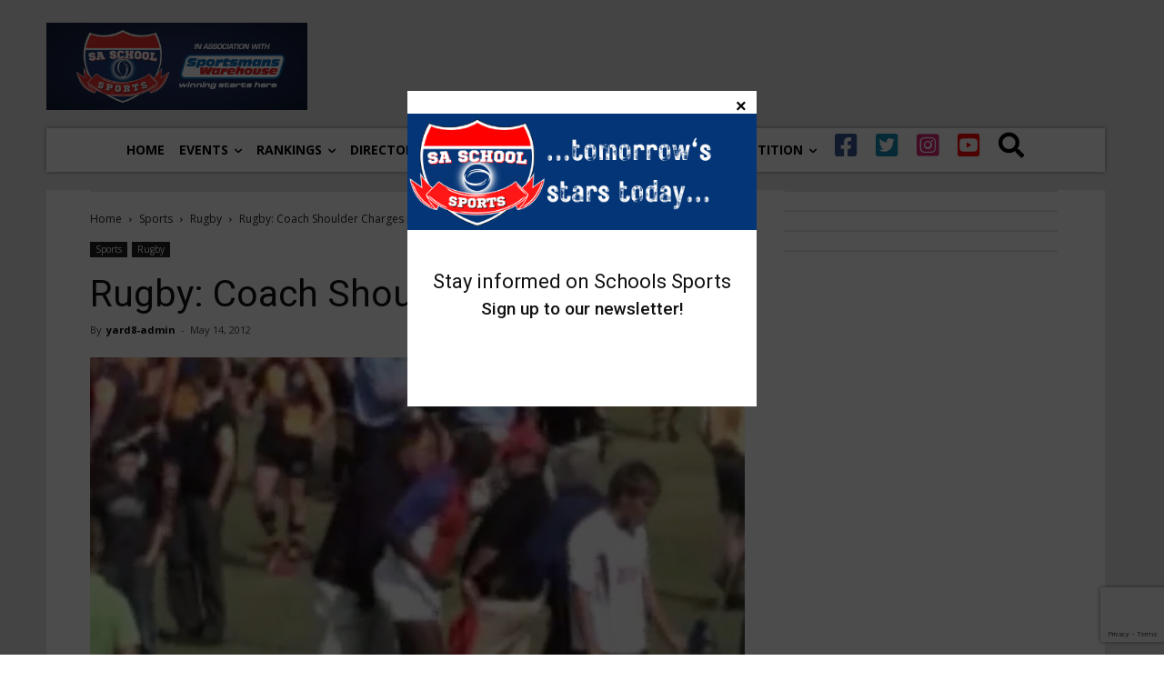

--- FILE ---
content_type: text/html; charset=UTF-8
request_url: https://saschoolsports.co.za/rugby-coach-shoulder-charges-ref/
body_size: 33830
content:
<!-- Global site tag (gtag.js) - Google Analytics -->
<!-- Temporarily removed. This code is in the header.php of the child theme. -->
<!-- Google Analytics -->
<!-- <script>
(function(i,s,o,g,r,a,m){i['GoogleAnalyticsObject']=r;i[r]=i[r]||function(){
(i[r].q=i[r].q||[]).push(arguments)},i[r].l=1*new Date();a=s.createElement(o),
m=s.getElementsByTagName(o)[0];a.async=1;a.src=g;m.parentNode.insertBefore(a,m)
})(window,document,'script','https://www.google-analytics.com/analytics.js','ga');

ga('create', 'UA-109847755-6', 'auto');
ga('send', 'pageview');
</script> -->

<!-- End Google Analytics -->
<!doctype html >
<!--[if IE 8]>    <html class="ie8" lang="en"> <![endif]-->
<!--[if IE 9]>    <html class="ie9" lang="en"> <![endif]-->
<!--[if gt IE 8]><!--> <html lang="en-GB"> <!--<![endif]-->
<head>
    <title>Rugby: Coach Shoulder Charges Ref! - SA School Sports</title>
    <meta charset="UTF-8" />
    <meta name="viewport" content="width=device-width, initial-scale=1.0">
    <link rel="pingback" href="https://saschoolsports.co.za/xmlrpc.php" />
    <meta name='robots' content='index, follow, max-image-preview:large, max-snippet:-1, max-video-preview:-1' />

	<!-- This site is optimized with the Yoast SEO plugin v26.7 - https://yoast.com/wordpress/plugins/seo/ -->
	<link rel="canonical" href="https://saschoolsports.co.za/rugby-coach-shoulder-charges-ref/" />
	<meta property="og:locale" content="en_GB" />
	<meta property="og:type" content="article" />
	<meta property="og:title" content="Rugby: Coach Shoulder Charges Ref! - SA School Sports" />
	<meta property="og:description" content="The Falcons Rugby Union will take action against Mr. Schalk Snyman, the assistant coach said the province’s referee boss Alfred Ross. The video of the incident clearly shows how Snyman who also happens to be involved with the Falcons provincial team, tries to knock referee Mlungiseleli Mdashe over, after the EG Jansen narrowly lost to [&hellip;]" />
	<meta property="og:url" content="https://saschoolsports.co.za/rugby-coach-shoulder-charges-ref/" />
	<meta property="og:site_name" content="SA School Sports" />
	<meta property="article:publisher" content="https://www.facebook.com/SASchoolSport?_fb_noscript=1" />
	<meta property="article:published_time" content="2012-05-14T08:51:06+00:00" />
	<meta property="article:modified_time" content="2020-02-05T07:10:10+00:00" />
	<meta property="og:image" content="https://saschoolsports.co.za/wp-content/uploads/2020/01/SC_copy.jpg" />
	<meta property="og:image:width" content="511" />
	<meta property="og:image:height" content="340" />
	<meta property="og:image:type" content="image/jpeg" />
	<meta name="author" content="yard8-admin" />
	<meta name="twitter:card" content="summary_large_image" />
	<meta name="twitter:creator" content="@SASchoolSports" />
	<meta name="twitter:site" content="@SASchoolSports" />
	<script type="application/ld+json" class="yoast-schema-graph">{"@context":"https://schema.org","@graph":[{"@type":"Article","@id":"https://saschoolsports.co.za/rugby-coach-shoulder-charges-ref/#article","isPartOf":{"@id":"https://saschoolsports.co.za/rugby-coach-shoulder-charges-ref/"},"author":{"name":"yard8-admin","@id":"https://saschoolsports.co.za/#/schema/person/57b0a07201a0c56d56fbecbcc01500be"},"headline":"Rugby: Coach Shoulder Charges Ref!","datePublished":"2012-05-14T08:51:06+00:00","dateModified":"2020-02-05T07:10:10+00:00","mainEntityOfPage":{"@id":"https://saschoolsports.co.za/rugby-coach-shoulder-charges-ref/"},"wordCount":237,"image":{"@id":"https://saschoolsports.co.za/rugby-coach-shoulder-charges-ref/#primaryimage"},"thumbnailUrl":"https://saschoolsports.co.za/wp-content/uploads/2020/01/SC_copy.jpg","articleSection":["Rugby","Sports"],"inLanguage":"en-GB"},{"@type":"WebPage","@id":"https://saschoolsports.co.za/rugby-coach-shoulder-charges-ref/","url":"https://saschoolsports.co.za/rugby-coach-shoulder-charges-ref/","name":"Rugby: Coach Shoulder Charges Ref! - SA School Sports","isPartOf":{"@id":"https://saschoolsports.co.za/#website"},"primaryImageOfPage":{"@id":"https://saschoolsports.co.za/rugby-coach-shoulder-charges-ref/#primaryimage"},"image":{"@id":"https://saschoolsports.co.za/rugby-coach-shoulder-charges-ref/#primaryimage"},"thumbnailUrl":"https://saschoolsports.co.za/wp-content/uploads/2020/01/SC_copy.jpg","datePublished":"2012-05-14T08:51:06+00:00","dateModified":"2020-02-05T07:10:10+00:00","author":{"@id":"https://saschoolsports.co.za/#/schema/person/57b0a07201a0c56d56fbecbcc01500be"},"breadcrumb":{"@id":"https://saschoolsports.co.za/rugby-coach-shoulder-charges-ref/#breadcrumb"},"inLanguage":"en-GB","potentialAction":[{"@type":"ReadAction","target":["https://saschoolsports.co.za/rugby-coach-shoulder-charges-ref/"]}]},{"@type":"ImageObject","inLanguage":"en-GB","@id":"https://saschoolsports.co.za/rugby-coach-shoulder-charges-ref/#primaryimage","url":"https://saschoolsports.co.za/wp-content/uploads/2020/01/SC_copy.jpg","contentUrl":"https://saschoolsports.co.za/wp-content/uploads/2020/01/SC_copy.jpg","width":511,"height":340},{"@type":"BreadcrumbList","@id":"https://saschoolsports.co.za/rugby-coach-shoulder-charges-ref/#breadcrumb","itemListElement":[{"@type":"ListItem","position":1,"name":"Home","item":"https://saschoolsports.co.za/"},{"@type":"ListItem","position":2,"name":"Rugby: Coach Shoulder Charges Ref!"}]},{"@type":"WebSite","@id":"https://saschoolsports.co.za/#website","url":"https://saschoolsports.co.za/","name":"SA School Sports","description":"Your World of Future Champions and source of School Rugby, School cricket, School Hockey, School Netball, School Basketball, rankings and updates","potentialAction":[{"@type":"SearchAction","target":{"@type":"EntryPoint","urlTemplate":"https://saschoolsports.co.za/?s={search_term_string}"},"query-input":{"@type":"PropertyValueSpecification","valueRequired":true,"valueName":"search_term_string"}}],"inLanguage":"en-GB"},{"@type":"Person","@id":"https://saschoolsports.co.za/#/schema/person/57b0a07201a0c56d56fbecbcc01500be","name":"yard8-admin","image":{"@type":"ImageObject","inLanguage":"en-GB","@id":"https://saschoolsports.co.za/#/schema/person/image/","url":"https://secure.gravatar.com/avatar/0a99b1010849976f6253aaa7db2099e4d719c037622446f146308faa572c73dd?s=96&d=mm&r=g","contentUrl":"https://secure.gravatar.com/avatar/0a99b1010849976f6253aaa7db2099e4d719c037622446f146308faa572c73dd?s=96&d=mm&r=g","caption":"yard8-admin"},"sameAs":["https://yard8.co.za"],"url":"https://saschoolsports.co.za/author/yard8-admin/"}]}</script>
	<!-- / Yoast SEO plugin. -->


<link rel='dns-prefetch' href='//www.googletagmanager.com' />
<link rel='dns-prefetch' href='//fonts.googleapis.com' />
<link rel='dns-prefetch' href='//use.fontawesome.com' />
<link rel='dns-prefetch' href='//pagead2.googlesyndication.com' />
<link rel="alternate" type="application/rss+xml" title="SA School Sports &raquo; Feed" href="https://saschoolsports.co.za/feed/" />
<link rel="alternate" type="application/rss+xml" title="SA School Sports &raquo; Comments Feed" href="https://saschoolsports.co.za/comments/feed/" />
<link rel="alternate" type="application/rss+xml" title="SA School Sports &raquo; Rugby: Coach Shoulder Charges Ref! Comments Feed" href="https://saschoolsports.co.za/rugby-coach-shoulder-charges-ref/feed/" />
<link rel="alternate" title="oEmbed (JSON)" type="application/json+oembed" href="https://saschoolsports.co.za/wp-json/oembed/1.0/embed?url=https%3A%2F%2Fsaschoolsports.co.za%2Frugby-coach-shoulder-charges-ref%2F" />
<link rel="alternate" title="oEmbed (XML)" type="text/xml+oembed" href="https://saschoolsports.co.za/wp-json/oembed/1.0/embed?url=https%3A%2F%2Fsaschoolsports.co.za%2Frugby-coach-shoulder-charges-ref%2F&#038;format=xml" />
<style id='wp-img-auto-sizes-contain-inline-css' type='text/css'>
img:is([sizes=auto i],[sizes^="auto," i]){contain-intrinsic-size:3000px 1500px}
/*# sourceURL=wp-img-auto-sizes-contain-inline-css */
</style>
<style id='wp-emoji-styles-inline-css' type='text/css'>

	img.wp-smiley, img.emoji {
		display: inline !important;
		border: none !important;
		box-shadow: none !important;
		height: 1em !important;
		width: 1em !important;
		margin: 0 0.07em !important;
		vertical-align: -0.1em !important;
		background: none !important;
		padding: 0 !important;
	}
/*# sourceURL=wp-emoji-styles-inline-css */
</style>
<link rel='stylesheet' id='wp-block-library-css' href='https://saschoolsports.co.za/wp-includes/css/dist/block-library/style.min.css?ver=c6ae0c1223088662f78cc21150c8ba2e' type='text/css' media='all' />
<style id='global-styles-inline-css' type='text/css'>
:root{--wp--preset--aspect-ratio--square: 1;--wp--preset--aspect-ratio--4-3: 4/3;--wp--preset--aspect-ratio--3-4: 3/4;--wp--preset--aspect-ratio--3-2: 3/2;--wp--preset--aspect-ratio--2-3: 2/3;--wp--preset--aspect-ratio--16-9: 16/9;--wp--preset--aspect-ratio--9-16: 9/16;--wp--preset--color--black: #000000;--wp--preset--color--cyan-bluish-gray: #abb8c3;--wp--preset--color--white: #ffffff;--wp--preset--color--pale-pink: #f78da7;--wp--preset--color--vivid-red: #cf2e2e;--wp--preset--color--luminous-vivid-orange: #ff6900;--wp--preset--color--luminous-vivid-amber: #fcb900;--wp--preset--color--light-green-cyan: #7bdcb5;--wp--preset--color--vivid-green-cyan: #00d084;--wp--preset--color--pale-cyan-blue: #8ed1fc;--wp--preset--color--vivid-cyan-blue: #0693e3;--wp--preset--color--vivid-purple: #9b51e0;--wp--preset--gradient--vivid-cyan-blue-to-vivid-purple: linear-gradient(135deg,rgb(6,147,227) 0%,rgb(155,81,224) 100%);--wp--preset--gradient--light-green-cyan-to-vivid-green-cyan: linear-gradient(135deg,rgb(122,220,180) 0%,rgb(0,208,130) 100%);--wp--preset--gradient--luminous-vivid-amber-to-luminous-vivid-orange: linear-gradient(135deg,rgb(252,185,0) 0%,rgb(255,105,0) 100%);--wp--preset--gradient--luminous-vivid-orange-to-vivid-red: linear-gradient(135deg,rgb(255,105,0) 0%,rgb(207,46,46) 100%);--wp--preset--gradient--very-light-gray-to-cyan-bluish-gray: linear-gradient(135deg,rgb(238,238,238) 0%,rgb(169,184,195) 100%);--wp--preset--gradient--cool-to-warm-spectrum: linear-gradient(135deg,rgb(74,234,220) 0%,rgb(151,120,209) 20%,rgb(207,42,186) 40%,rgb(238,44,130) 60%,rgb(251,105,98) 80%,rgb(254,248,76) 100%);--wp--preset--gradient--blush-light-purple: linear-gradient(135deg,rgb(255,206,236) 0%,rgb(152,150,240) 100%);--wp--preset--gradient--blush-bordeaux: linear-gradient(135deg,rgb(254,205,165) 0%,rgb(254,45,45) 50%,rgb(107,0,62) 100%);--wp--preset--gradient--luminous-dusk: linear-gradient(135deg,rgb(255,203,112) 0%,rgb(199,81,192) 50%,rgb(65,88,208) 100%);--wp--preset--gradient--pale-ocean: linear-gradient(135deg,rgb(255,245,203) 0%,rgb(182,227,212) 50%,rgb(51,167,181) 100%);--wp--preset--gradient--electric-grass: linear-gradient(135deg,rgb(202,248,128) 0%,rgb(113,206,126) 100%);--wp--preset--gradient--midnight: linear-gradient(135deg,rgb(2,3,129) 0%,rgb(40,116,252) 100%);--wp--preset--font-size--small: 11px;--wp--preset--font-size--medium: 20px;--wp--preset--font-size--large: 32px;--wp--preset--font-size--x-large: 42px;--wp--preset--font-size--regular: 15px;--wp--preset--font-size--larger: 50px;--wp--preset--spacing--20: 0.44rem;--wp--preset--spacing--30: 0.67rem;--wp--preset--spacing--40: 1rem;--wp--preset--spacing--50: 1.5rem;--wp--preset--spacing--60: 2.25rem;--wp--preset--spacing--70: 3.38rem;--wp--preset--spacing--80: 5.06rem;--wp--preset--shadow--natural: 6px 6px 9px rgba(0, 0, 0, 0.2);--wp--preset--shadow--deep: 12px 12px 50px rgba(0, 0, 0, 0.4);--wp--preset--shadow--sharp: 6px 6px 0px rgba(0, 0, 0, 0.2);--wp--preset--shadow--outlined: 6px 6px 0px -3px rgb(255, 255, 255), 6px 6px rgb(0, 0, 0);--wp--preset--shadow--crisp: 6px 6px 0px rgb(0, 0, 0);}:where(.is-layout-flex){gap: 0.5em;}:where(.is-layout-grid){gap: 0.5em;}body .is-layout-flex{display: flex;}.is-layout-flex{flex-wrap: wrap;align-items: center;}.is-layout-flex > :is(*, div){margin: 0;}body .is-layout-grid{display: grid;}.is-layout-grid > :is(*, div){margin: 0;}:where(.wp-block-columns.is-layout-flex){gap: 2em;}:where(.wp-block-columns.is-layout-grid){gap: 2em;}:where(.wp-block-post-template.is-layout-flex){gap: 1.25em;}:where(.wp-block-post-template.is-layout-grid){gap: 1.25em;}.has-black-color{color: var(--wp--preset--color--black) !important;}.has-cyan-bluish-gray-color{color: var(--wp--preset--color--cyan-bluish-gray) !important;}.has-white-color{color: var(--wp--preset--color--white) !important;}.has-pale-pink-color{color: var(--wp--preset--color--pale-pink) !important;}.has-vivid-red-color{color: var(--wp--preset--color--vivid-red) !important;}.has-luminous-vivid-orange-color{color: var(--wp--preset--color--luminous-vivid-orange) !important;}.has-luminous-vivid-amber-color{color: var(--wp--preset--color--luminous-vivid-amber) !important;}.has-light-green-cyan-color{color: var(--wp--preset--color--light-green-cyan) !important;}.has-vivid-green-cyan-color{color: var(--wp--preset--color--vivid-green-cyan) !important;}.has-pale-cyan-blue-color{color: var(--wp--preset--color--pale-cyan-blue) !important;}.has-vivid-cyan-blue-color{color: var(--wp--preset--color--vivid-cyan-blue) !important;}.has-vivid-purple-color{color: var(--wp--preset--color--vivid-purple) !important;}.has-black-background-color{background-color: var(--wp--preset--color--black) !important;}.has-cyan-bluish-gray-background-color{background-color: var(--wp--preset--color--cyan-bluish-gray) !important;}.has-white-background-color{background-color: var(--wp--preset--color--white) !important;}.has-pale-pink-background-color{background-color: var(--wp--preset--color--pale-pink) !important;}.has-vivid-red-background-color{background-color: var(--wp--preset--color--vivid-red) !important;}.has-luminous-vivid-orange-background-color{background-color: var(--wp--preset--color--luminous-vivid-orange) !important;}.has-luminous-vivid-amber-background-color{background-color: var(--wp--preset--color--luminous-vivid-amber) !important;}.has-light-green-cyan-background-color{background-color: var(--wp--preset--color--light-green-cyan) !important;}.has-vivid-green-cyan-background-color{background-color: var(--wp--preset--color--vivid-green-cyan) !important;}.has-pale-cyan-blue-background-color{background-color: var(--wp--preset--color--pale-cyan-blue) !important;}.has-vivid-cyan-blue-background-color{background-color: var(--wp--preset--color--vivid-cyan-blue) !important;}.has-vivid-purple-background-color{background-color: var(--wp--preset--color--vivid-purple) !important;}.has-black-border-color{border-color: var(--wp--preset--color--black) !important;}.has-cyan-bluish-gray-border-color{border-color: var(--wp--preset--color--cyan-bluish-gray) !important;}.has-white-border-color{border-color: var(--wp--preset--color--white) !important;}.has-pale-pink-border-color{border-color: var(--wp--preset--color--pale-pink) !important;}.has-vivid-red-border-color{border-color: var(--wp--preset--color--vivid-red) !important;}.has-luminous-vivid-orange-border-color{border-color: var(--wp--preset--color--luminous-vivid-orange) !important;}.has-luminous-vivid-amber-border-color{border-color: var(--wp--preset--color--luminous-vivid-amber) !important;}.has-light-green-cyan-border-color{border-color: var(--wp--preset--color--light-green-cyan) !important;}.has-vivid-green-cyan-border-color{border-color: var(--wp--preset--color--vivid-green-cyan) !important;}.has-pale-cyan-blue-border-color{border-color: var(--wp--preset--color--pale-cyan-blue) !important;}.has-vivid-cyan-blue-border-color{border-color: var(--wp--preset--color--vivid-cyan-blue) !important;}.has-vivid-purple-border-color{border-color: var(--wp--preset--color--vivid-purple) !important;}.has-vivid-cyan-blue-to-vivid-purple-gradient-background{background: var(--wp--preset--gradient--vivid-cyan-blue-to-vivid-purple) !important;}.has-light-green-cyan-to-vivid-green-cyan-gradient-background{background: var(--wp--preset--gradient--light-green-cyan-to-vivid-green-cyan) !important;}.has-luminous-vivid-amber-to-luminous-vivid-orange-gradient-background{background: var(--wp--preset--gradient--luminous-vivid-amber-to-luminous-vivid-orange) !important;}.has-luminous-vivid-orange-to-vivid-red-gradient-background{background: var(--wp--preset--gradient--luminous-vivid-orange-to-vivid-red) !important;}.has-very-light-gray-to-cyan-bluish-gray-gradient-background{background: var(--wp--preset--gradient--very-light-gray-to-cyan-bluish-gray) !important;}.has-cool-to-warm-spectrum-gradient-background{background: var(--wp--preset--gradient--cool-to-warm-spectrum) !important;}.has-blush-light-purple-gradient-background{background: var(--wp--preset--gradient--blush-light-purple) !important;}.has-blush-bordeaux-gradient-background{background: var(--wp--preset--gradient--blush-bordeaux) !important;}.has-luminous-dusk-gradient-background{background: var(--wp--preset--gradient--luminous-dusk) !important;}.has-pale-ocean-gradient-background{background: var(--wp--preset--gradient--pale-ocean) !important;}.has-electric-grass-gradient-background{background: var(--wp--preset--gradient--electric-grass) !important;}.has-midnight-gradient-background{background: var(--wp--preset--gradient--midnight) !important;}.has-small-font-size{font-size: var(--wp--preset--font-size--small) !important;}.has-medium-font-size{font-size: var(--wp--preset--font-size--medium) !important;}.has-large-font-size{font-size: var(--wp--preset--font-size--large) !important;}.has-x-large-font-size{font-size: var(--wp--preset--font-size--x-large) !important;}
/*# sourceURL=global-styles-inline-css */
</style>

<style id='classic-theme-styles-inline-css' type='text/css'>
/*! This file is auto-generated */
.wp-block-button__link{color:#fff;background-color:#32373c;border-radius:9999px;box-shadow:none;text-decoration:none;padding:calc(.667em + 2px) calc(1.333em + 2px);font-size:1.125em}.wp-block-file__button{background:#32373c;color:#fff;text-decoration:none}
/*# sourceURL=/wp-includes/css/classic-themes.min.css */
</style>
<link rel='stylesheet' id='wp-components-css' href='https://saschoolsports.co.za/wp-includes/css/dist/components/style.min.css?ver=c6ae0c1223088662f78cc21150c8ba2e' type='text/css' media='all' />
<link rel='stylesheet' id='wp-preferences-css' href='https://saschoolsports.co.za/wp-includes/css/dist/preferences/style.min.css?ver=c6ae0c1223088662f78cc21150c8ba2e' type='text/css' media='all' />
<link rel='stylesheet' id='wp-block-editor-css' href='https://saschoolsports.co.za/wp-includes/css/dist/block-editor/style.min.css?ver=c6ae0c1223088662f78cc21150c8ba2e' type='text/css' media='all' />
<link rel='stylesheet' id='popup-maker-block-library-style-css' href='https://saschoolsports.co.za/wp-content/plugins/popup-maker/dist/packages/block-library-style.css?ver=dbea705cfafe089d65f1' type='text/css' media='all' />
<style id='font-awesome-svg-styles-default-inline-css' type='text/css'>
.svg-inline--fa {
  display: inline-block;
  height: 1em;
  overflow: visible;
  vertical-align: -.125em;
}
/*# sourceURL=font-awesome-svg-styles-default-inline-css */
</style>
<link rel='stylesheet' id='font-awesome-svg-styles-css' href='https://saschoolsports.co.za/wp-content/uploads/font-awesome/v5.12.1/css/svg-with-js.css' type='text/css' media='all' />
<style id='font-awesome-svg-styles-inline-css' type='text/css'>
   .wp-block-font-awesome-icon svg::before,
   .wp-rich-text-font-awesome-icon svg::before {content: unset;}
/*# sourceURL=font-awesome-svg-styles-inline-css */
</style>
<link rel='stylesheet' id='contact-form-7-css' href='https://saschoolsports.co.za/wp-content/plugins/contact-form-7/includes/css/styles.css?ver=6.1.4' type='text/css' media='all' />
<link rel='stylesheet' id='menu-image-css' href='https://saschoolsports.co.za/wp-content/plugins/menu-image/includes/css/menu-image.css?ver=3.13' type='text/css' media='all' />
<link rel='stylesheet' id='dashicons-css' href='https://saschoolsports.co.za/wp-includes/css/dashicons.min.css?ver=c6ae0c1223088662f78cc21150c8ba2e' type='text/css' media='all' />
<link rel='stylesheet' id='wpos-slick-style-css' href='https://saschoolsports.co.za/wp-content/plugins/recent-post-slider-with-widget/rpsw-assets/css/slick.css?ver=1.1' type='text/css' media='all' />
<link rel='stylesheet' id='rpsw-public-style-css' href='https://saschoolsports.co.za/wp-content/plugins/recent-post-slider-with-widget/rpsw-assets/css/recent-post-style.css?ver=1.1' type='text/css' media='all' />
<link rel='stylesheet' id='wpoh-font-awesome-css' href='https://saschoolsports.co.za/wp-content/plugins/recent-post-slider-with-widget/rpsw-assets/css/font-awesome.min.css?ver=1.1' type='text/css' media='all' />
<link rel='stylesheet' id='buttons-css' href='https://saschoolsports.co.za/wp-includes/css/buttons.min.css?ver=c6ae0c1223088662f78cc21150c8ba2e' type='text/css' media='all' />
<link rel='stylesheet' id='widgetopts-styles-css' href='https://saschoolsports.co.za/wp-content/plugins/widget-options/assets/css/widget-options.css?ver=4.1.3' type='text/css' media='all' />
<link rel='stylesheet' id='wppsac-public-style-css' href='https://saschoolsports.co.za/wp-content/plugins/wp-responsive-recent-post-slider/assets/css/recent-post-style.css?ver=3.7.1' type='text/css' media='all' />
<link rel='stylesheet' id='yop-public-css' href='https://saschoolsports.co.za/wp-content/plugins/yop-poll/public/assets/css/yop-poll-public-6.5.39.css?ver=c6ae0c1223088662f78cc21150c8ba2e' type='text/css' media='all' />
<link rel='stylesheet' id='parent-style-css' href='https://saschoolsports.co.za/wp-content/themes/Newspaper/style.css?ver=c6ae0c1223088662f78cc21150c8ba2e' type='text/css' media='all' />
<link rel='stylesheet' id='td-plugin-multi-purpose-css' href='https://saschoolsports.co.za/wp-content/plugins/td-composer/td-multi-purpose/style.css?ver=c784b8db3e66cd68082f3ff7aa2d70e6' type='text/css' media='all' />
<style id="google-fonts-style-css" media="all">/* cyrillic-ext */
@font-face {
  font-family: 'Open Sans';
  font-style: normal;
  font-weight: 400;
  font-stretch: 100%;
  font-display: swap;
  src: url(/fonts.gstatic.com/s/opensans/v44/memvYaGs126MiZpBA-UvWbX2vVnXBbObj2OVTSKmu0SC55K5gw.woff2) format('woff2');
  unicode-range: U+0460-052F, U+1C80-1C8A, U+20B4, U+2DE0-2DFF, U+A640-A69F, U+FE2E-FE2F;
}
/* cyrillic */
@font-face {
  font-family: 'Open Sans';
  font-style: normal;
  font-weight: 400;
  font-stretch: 100%;
  font-display: swap;
  src: url(/fonts.gstatic.com/s/opensans/v44/memvYaGs126MiZpBA-UvWbX2vVnXBbObj2OVTSumu0SC55K5gw.woff2) format('woff2');
  unicode-range: U+0301, U+0400-045F, U+0490-0491, U+04B0-04B1, U+2116;
}
/* greek-ext */
@font-face {
  font-family: 'Open Sans';
  font-style: normal;
  font-weight: 400;
  font-stretch: 100%;
  font-display: swap;
  src: url(/fonts.gstatic.com/s/opensans/v44/memvYaGs126MiZpBA-UvWbX2vVnXBbObj2OVTSOmu0SC55K5gw.woff2) format('woff2');
  unicode-range: U+1F00-1FFF;
}
/* greek */
@font-face {
  font-family: 'Open Sans';
  font-style: normal;
  font-weight: 400;
  font-stretch: 100%;
  font-display: swap;
  src: url(/fonts.gstatic.com/s/opensans/v44/memvYaGs126MiZpBA-UvWbX2vVnXBbObj2OVTSymu0SC55K5gw.woff2) format('woff2');
  unicode-range: U+0370-0377, U+037A-037F, U+0384-038A, U+038C, U+038E-03A1, U+03A3-03FF;
}
/* hebrew */
@font-face {
  font-family: 'Open Sans';
  font-style: normal;
  font-weight: 400;
  font-stretch: 100%;
  font-display: swap;
  src: url(/fonts.gstatic.com/s/opensans/v44/memvYaGs126MiZpBA-UvWbX2vVnXBbObj2OVTS2mu0SC55K5gw.woff2) format('woff2');
  unicode-range: U+0307-0308, U+0590-05FF, U+200C-2010, U+20AA, U+25CC, U+FB1D-FB4F;
}
/* math */
@font-face {
  font-family: 'Open Sans';
  font-style: normal;
  font-weight: 400;
  font-stretch: 100%;
  font-display: swap;
  src: url(/fonts.gstatic.com/s/opensans/v44/memvYaGs126MiZpBA-UvWbX2vVnXBbObj2OVTVOmu0SC55K5gw.woff2) format('woff2');
  unicode-range: U+0302-0303, U+0305, U+0307-0308, U+0310, U+0312, U+0315, U+031A, U+0326-0327, U+032C, U+032F-0330, U+0332-0333, U+0338, U+033A, U+0346, U+034D, U+0391-03A1, U+03A3-03A9, U+03B1-03C9, U+03D1, U+03D5-03D6, U+03F0-03F1, U+03F4-03F5, U+2016-2017, U+2034-2038, U+203C, U+2040, U+2043, U+2047, U+2050, U+2057, U+205F, U+2070-2071, U+2074-208E, U+2090-209C, U+20D0-20DC, U+20E1, U+20E5-20EF, U+2100-2112, U+2114-2115, U+2117-2121, U+2123-214F, U+2190, U+2192, U+2194-21AE, U+21B0-21E5, U+21F1-21F2, U+21F4-2211, U+2213-2214, U+2216-22FF, U+2308-230B, U+2310, U+2319, U+231C-2321, U+2336-237A, U+237C, U+2395, U+239B-23B7, U+23D0, U+23DC-23E1, U+2474-2475, U+25AF, U+25B3, U+25B7, U+25BD, U+25C1, U+25CA, U+25CC, U+25FB, U+266D-266F, U+27C0-27FF, U+2900-2AFF, U+2B0E-2B11, U+2B30-2B4C, U+2BFE, U+3030, U+FF5B, U+FF5D, U+1D400-1D7FF, U+1EE00-1EEFF;
}
/* symbols */
@font-face {
  font-family: 'Open Sans';
  font-style: normal;
  font-weight: 400;
  font-stretch: 100%;
  font-display: swap;
  src: url(/fonts.gstatic.com/s/opensans/v44/memvYaGs126MiZpBA-UvWbX2vVnXBbObj2OVTUGmu0SC55K5gw.woff2) format('woff2');
  unicode-range: U+0001-000C, U+000E-001F, U+007F-009F, U+20DD-20E0, U+20E2-20E4, U+2150-218F, U+2190, U+2192, U+2194-2199, U+21AF, U+21E6-21F0, U+21F3, U+2218-2219, U+2299, U+22C4-22C6, U+2300-243F, U+2440-244A, U+2460-24FF, U+25A0-27BF, U+2800-28FF, U+2921-2922, U+2981, U+29BF, U+29EB, U+2B00-2BFF, U+4DC0-4DFF, U+FFF9-FFFB, U+10140-1018E, U+10190-1019C, U+101A0, U+101D0-101FD, U+102E0-102FB, U+10E60-10E7E, U+1D2C0-1D2D3, U+1D2E0-1D37F, U+1F000-1F0FF, U+1F100-1F1AD, U+1F1E6-1F1FF, U+1F30D-1F30F, U+1F315, U+1F31C, U+1F31E, U+1F320-1F32C, U+1F336, U+1F378, U+1F37D, U+1F382, U+1F393-1F39F, U+1F3A7-1F3A8, U+1F3AC-1F3AF, U+1F3C2, U+1F3C4-1F3C6, U+1F3CA-1F3CE, U+1F3D4-1F3E0, U+1F3ED, U+1F3F1-1F3F3, U+1F3F5-1F3F7, U+1F408, U+1F415, U+1F41F, U+1F426, U+1F43F, U+1F441-1F442, U+1F444, U+1F446-1F449, U+1F44C-1F44E, U+1F453, U+1F46A, U+1F47D, U+1F4A3, U+1F4B0, U+1F4B3, U+1F4B9, U+1F4BB, U+1F4BF, U+1F4C8-1F4CB, U+1F4D6, U+1F4DA, U+1F4DF, U+1F4E3-1F4E6, U+1F4EA-1F4ED, U+1F4F7, U+1F4F9-1F4FB, U+1F4FD-1F4FE, U+1F503, U+1F507-1F50B, U+1F50D, U+1F512-1F513, U+1F53E-1F54A, U+1F54F-1F5FA, U+1F610, U+1F650-1F67F, U+1F687, U+1F68D, U+1F691, U+1F694, U+1F698, U+1F6AD, U+1F6B2, U+1F6B9-1F6BA, U+1F6BC, U+1F6C6-1F6CF, U+1F6D3-1F6D7, U+1F6E0-1F6EA, U+1F6F0-1F6F3, U+1F6F7-1F6FC, U+1F700-1F7FF, U+1F800-1F80B, U+1F810-1F847, U+1F850-1F859, U+1F860-1F887, U+1F890-1F8AD, U+1F8B0-1F8BB, U+1F8C0-1F8C1, U+1F900-1F90B, U+1F93B, U+1F946, U+1F984, U+1F996, U+1F9E9, U+1FA00-1FA6F, U+1FA70-1FA7C, U+1FA80-1FA89, U+1FA8F-1FAC6, U+1FACE-1FADC, U+1FADF-1FAE9, U+1FAF0-1FAF8, U+1FB00-1FBFF;
}
/* vietnamese */
@font-face {
  font-family: 'Open Sans';
  font-style: normal;
  font-weight: 400;
  font-stretch: 100%;
  font-display: swap;
  src: url(/fonts.gstatic.com/s/opensans/v44/memvYaGs126MiZpBA-UvWbX2vVnXBbObj2OVTSCmu0SC55K5gw.woff2) format('woff2');
  unicode-range: U+0102-0103, U+0110-0111, U+0128-0129, U+0168-0169, U+01A0-01A1, U+01AF-01B0, U+0300-0301, U+0303-0304, U+0308-0309, U+0323, U+0329, U+1EA0-1EF9, U+20AB;
}
/* latin-ext */
@font-face {
  font-family: 'Open Sans';
  font-style: normal;
  font-weight: 400;
  font-stretch: 100%;
  font-display: swap;
  src: url(/fonts.gstatic.com/s/opensans/v44/memvYaGs126MiZpBA-UvWbX2vVnXBbObj2OVTSGmu0SC55K5gw.woff2) format('woff2');
  unicode-range: U+0100-02BA, U+02BD-02C5, U+02C7-02CC, U+02CE-02D7, U+02DD-02FF, U+0304, U+0308, U+0329, U+1D00-1DBF, U+1E00-1E9F, U+1EF2-1EFF, U+2020, U+20A0-20AB, U+20AD-20C0, U+2113, U+2C60-2C7F, U+A720-A7FF;
}
/* latin */
@font-face {
  font-family: 'Open Sans';
  font-style: normal;
  font-weight: 400;
  font-stretch: 100%;
  font-display: swap;
  src: url(/fonts.gstatic.com/s/opensans/v44/memvYaGs126MiZpBA-UvWbX2vVnXBbObj2OVTS-mu0SC55I.woff2) format('woff2');
  unicode-range: U+0000-00FF, U+0131, U+0152-0153, U+02BB-02BC, U+02C6, U+02DA, U+02DC, U+0304, U+0308, U+0329, U+2000-206F, U+20AC, U+2122, U+2191, U+2193, U+2212, U+2215, U+FEFF, U+FFFD;
}
/* cyrillic-ext */
@font-face {
  font-family: 'Open Sans';
  font-style: normal;
  font-weight: 600;
  font-stretch: 100%;
  font-display: swap;
  src: url(/fonts.gstatic.com/s/opensans/v44/memvYaGs126MiZpBA-UvWbX2vVnXBbObj2OVTSKmu0SC55K5gw.woff2) format('woff2');
  unicode-range: U+0460-052F, U+1C80-1C8A, U+20B4, U+2DE0-2DFF, U+A640-A69F, U+FE2E-FE2F;
}
/* cyrillic */
@font-face {
  font-family: 'Open Sans';
  font-style: normal;
  font-weight: 600;
  font-stretch: 100%;
  font-display: swap;
  src: url(/fonts.gstatic.com/s/opensans/v44/memvYaGs126MiZpBA-UvWbX2vVnXBbObj2OVTSumu0SC55K5gw.woff2) format('woff2');
  unicode-range: U+0301, U+0400-045F, U+0490-0491, U+04B0-04B1, U+2116;
}
/* greek-ext */
@font-face {
  font-family: 'Open Sans';
  font-style: normal;
  font-weight: 600;
  font-stretch: 100%;
  font-display: swap;
  src: url(/fonts.gstatic.com/s/opensans/v44/memvYaGs126MiZpBA-UvWbX2vVnXBbObj2OVTSOmu0SC55K5gw.woff2) format('woff2');
  unicode-range: U+1F00-1FFF;
}
/* greek */
@font-face {
  font-family: 'Open Sans';
  font-style: normal;
  font-weight: 600;
  font-stretch: 100%;
  font-display: swap;
  src: url(/fonts.gstatic.com/s/opensans/v44/memvYaGs126MiZpBA-UvWbX2vVnXBbObj2OVTSymu0SC55K5gw.woff2) format('woff2');
  unicode-range: U+0370-0377, U+037A-037F, U+0384-038A, U+038C, U+038E-03A1, U+03A3-03FF;
}
/* hebrew */
@font-face {
  font-family: 'Open Sans';
  font-style: normal;
  font-weight: 600;
  font-stretch: 100%;
  font-display: swap;
  src: url(/fonts.gstatic.com/s/opensans/v44/memvYaGs126MiZpBA-UvWbX2vVnXBbObj2OVTS2mu0SC55K5gw.woff2) format('woff2');
  unicode-range: U+0307-0308, U+0590-05FF, U+200C-2010, U+20AA, U+25CC, U+FB1D-FB4F;
}
/* math */
@font-face {
  font-family: 'Open Sans';
  font-style: normal;
  font-weight: 600;
  font-stretch: 100%;
  font-display: swap;
  src: url(/fonts.gstatic.com/s/opensans/v44/memvYaGs126MiZpBA-UvWbX2vVnXBbObj2OVTVOmu0SC55K5gw.woff2) format('woff2');
  unicode-range: U+0302-0303, U+0305, U+0307-0308, U+0310, U+0312, U+0315, U+031A, U+0326-0327, U+032C, U+032F-0330, U+0332-0333, U+0338, U+033A, U+0346, U+034D, U+0391-03A1, U+03A3-03A9, U+03B1-03C9, U+03D1, U+03D5-03D6, U+03F0-03F1, U+03F4-03F5, U+2016-2017, U+2034-2038, U+203C, U+2040, U+2043, U+2047, U+2050, U+2057, U+205F, U+2070-2071, U+2074-208E, U+2090-209C, U+20D0-20DC, U+20E1, U+20E5-20EF, U+2100-2112, U+2114-2115, U+2117-2121, U+2123-214F, U+2190, U+2192, U+2194-21AE, U+21B0-21E5, U+21F1-21F2, U+21F4-2211, U+2213-2214, U+2216-22FF, U+2308-230B, U+2310, U+2319, U+231C-2321, U+2336-237A, U+237C, U+2395, U+239B-23B7, U+23D0, U+23DC-23E1, U+2474-2475, U+25AF, U+25B3, U+25B7, U+25BD, U+25C1, U+25CA, U+25CC, U+25FB, U+266D-266F, U+27C0-27FF, U+2900-2AFF, U+2B0E-2B11, U+2B30-2B4C, U+2BFE, U+3030, U+FF5B, U+FF5D, U+1D400-1D7FF, U+1EE00-1EEFF;
}
/* symbols */
@font-face {
  font-family: 'Open Sans';
  font-style: normal;
  font-weight: 600;
  font-stretch: 100%;
  font-display: swap;
  src: url(/fonts.gstatic.com/s/opensans/v44/memvYaGs126MiZpBA-UvWbX2vVnXBbObj2OVTUGmu0SC55K5gw.woff2) format('woff2');
  unicode-range: U+0001-000C, U+000E-001F, U+007F-009F, U+20DD-20E0, U+20E2-20E4, U+2150-218F, U+2190, U+2192, U+2194-2199, U+21AF, U+21E6-21F0, U+21F3, U+2218-2219, U+2299, U+22C4-22C6, U+2300-243F, U+2440-244A, U+2460-24FF, U+25A0-27BF, U+2800-28FF, U+2921-2922, U+2981, U+29BF, U+29EB, U+2B00-2BFF, U+4DC0-4DFF, U+FFF9-FFFB, U+10140-1018E, U+10190-1019C, U+101A0, U+101D0-101FD, U+102E0-102FB, U+10E60-10E7E, U+1D2C0-1D2D3, U+1D2E0-1D37F, U+1F000-1F0FF, U+1F100-1F1AD, U+1F1E6-1F1FF, U+1F30D-1F30F, U+1F315, U+1F31C, U+1F31E, U+1F320-1F32C, U+1F336, U+1F378, U+1F37D, U+1F382, U+1F393-1F39F, U+1F3A7-1F3A8, U+1F3AC-1F3AF, U+1F3C2, U+1F3C4-1F3C6, U+1F3CA-1F3CE, U+1F3D4-1F3E0, U+1F3ED, U+1F3F1-1F3F3, U+1F3F5-1F3F7, U+1F408, U+1F415, U+1F41F, U+1F426, U+1F43F, U+1F441-1F442, U+1F444, U+1F446-1F449, U+1F44C-1F44E, U+1F453, U+1F46A, U+1F47D, U+1F4A3, U+1F4B0, U+1F4B3, U+1F4B9, U+1F4BB, U+1F4BF, U+1F4C8-1F4CB, U+1F4D6, U+1F4DA, U+1F4DF, U+1F4E3-1F4E6, U+1F4EA-1F4ED, U+1F4F7, U+1F4F9-1F4FB, U+1F4FD-1F4FE, U+1F503, U+1F507-1F50B, U+1F50D, U+1F512-1F513, U+1F53E-1F54A, U+1F54F-1F5FA, U+1F610, U+1F650-1F67F, U+1F687, U+1F68D, U+1F691, U+1F694, U+1F698, U+1F6AD, U+1F6B2, U+1F6B9-1F6BA, U+1F6BC, U+1F6C6-1F6CF, U+1F6D3-1F6D7, U+1F6E0-1F6EA, U+1F6F0-1F6F3, U+1F6F7-1F6FC, U+1F700-1F7FF, U+1F800-1F80B, U+1F810-1F847, U+1F850-1F859, U+1F860-1F887, U+1F890-1F8AD, U+1F8B0-1F8BB, U+1F8C0-1F8C1, U+1F900-1F90B, U+1F93B, U+1F946, U+1F984, U+1F996, U+1F9E9, U+1FA00-1FA6F, U+1FA70-1FA7C, U+1FA80-1FA89, U+1FA8F-1FAC6, U+1FACE-1FADC, U+1FADF-1FAE9, U+1FAF0-1FAF8, U+1FB00-1FBFF;
}
/* vietnamese */
@font-face {
  font-family: 'Open Sans';
  font-style: normal;
  font-weight: 600;
  font-stretch: 100%;
  font-display: swap;
  src: url(/fonts.gstatic.com/s/opensans/v44/memvYaGs126MiZpBA-UvWbX2vVnXBbObj2OVTSCmu0SC55K5gw.woff2) format('woff2');
  unicode-range: U+0102-0103, U+0110-0111, U+0128-0129, U+0168-0169, U+01A0-01A1, U+01AF-01B0, U+0300-0301, U+0303-0304, U+0308-0309, U+0323, U+0329, U+1EA0-1EF9, U+20AB;
}
/* latin-ext */
@font-face {
  font-family: 'Open Sans';
  font-style: normal;
  font-weight: 600;
  font-stretch: 100%;
  font-display: swap;
  src: url(/fonts.gstatic.com/s/opensans/v44/memvYaGs126MiZpBA-UvWbX2vVnXBbObj2OVTSGmu0SC55K5gw.woff2) format('woff2');
  unicode-range: U+0100-02BA, U+02BD-02C5, U+02C7-02CC, U+02CE-02D7, U+02DD-02FF, U+0304, U+0308, U+0329, U+1D00-1DBF, U+1E00-1E9F, U+1EF2-1EFF, U+2020, U+20A0-20AB, U+20AD-20C0, U+2113, U+2C60-2C7F, U+A720-A7FF;
}
/* latin */
@font-face {
  font-family: 'Open Sans';
  font-style: normal;
  font-weight: 600;
  font-stretch: 100%;
  font-display: swap;
  src: url(/fonts.gstatic.com/s/opensans/v44/memvYaGs126MiZpBA-UvWbX2vVnXBbObj2OVTS-mu0SC55I.woff2) format('woff2');
  unicode-range: U+0000-00FF, U+0131, U+0152-0153, U+02BB-02BC, U+02C6, U+02DA, U+02DC, U+0304, U+0308, U+0329, U+2000-206F, U+20AC, U+2122, U+2191, U+2193, U+2212, U+2215, U+FEFF, U+FFFD;
}
/* cyrillic-ext */
@font-face {
  font-family: 'Open Sans';
  font-style: normal;
  font-weight: 700;
  font-stretch: 100%;
  font-display: swap;
  src: url(/fonts.gstatic.com/s/opensans/v44/memvYaGs126MiZpBA-UvWbX2vVnXBbObj2OVTSKmu0SC55K5gw.woff2) format('woff2');
  unicode-range: U+0460-052F, U+1C80-1C8A, U+20B4, U+2DE0-2DFF, U+A640-A69F, U+FE2E-FE2F;
}
/* cyrillic */
@font-face {
  font-family: 'Open Sans';
  font-style: normal;
  font-weight: 700;
  font-stretch: 100%;
  font-display: swap;
  src: url(/fonts.gstatic.com/s/opensans/v44/memvYaGs126MiZpBA-UvWbX2vVnXBbObj2OVTSumu0SC55K5gw.woff2) format('woff2');
  unicode-range: U+0301, U+0400-045F, U+0490-0491, U+04B0-04B1, U+2116;
}
/* greek-ext */
@font-face {
  font-family: 'Open Sans';
  font-style: normal;
  font-weight: 700;
  font-stretch: 100%;
  font-display: swap;
  src: url(/fonts.gstatic.com/s/opensans/v44/memvYaGs126MiZpBA-UvWbX2vVnXBbObj2OVTSOmu0SC55K5gw.woff2) format('woff2');
  unicode-range: U+1F00-1FFF;
}
/* greek */
@font-face {
  font-family: 'Open Sans';
  font-style: normal;
  font-weight: 700;
  font-stretch: 100%;
  font-display: swap;
  src: url(/fonts.gstatic.com/s/opensans/v44/memvYaGs126MiZpBA-UvWbX2vVnXBbObj2OVTSymu0SC55K5gw.woff2) format('woff2');
  unicode-range: U+0370-0377, U+037A-037F, U+0384-038A, U+038C, U+038E-03A1, U+03A3-03FF;
}
/* hebrew */
@font-face {
  font-family: 'Open Sans';
  font-style: normal;
  font-weight: 700;
  font-stretch: 100%;
  font-display: swap;
  src: url(/fonts.gstatic.com/s/opensans/v44/memvYaGs126MiZpBA-UvWbX2vVnXBbObj2OVTS2mu0SC55K5gw.woff2) format('woff2');
  unicode-range: U+0307-0308, U+0590-05FF, U+200C-2010, U+20AA, U+25CC, U+FB1D-FB4F;
}
/* math */
@font-face {
  font-family: 'Open Sans';
  font-style: normal;
  font-weight: 700;
  font-stretch: 100%;
  font-display: swap;
  src: url(/fonts.gstatic.com/s/opensans/v44/memvYaGs126MiZpBA-UvWbX2vVnXBbObj2OVTVOmu0SC55K5gw.woff2) format('woff2');
  unicode-range: U+0302-0303, U+0305, U+0307-0308, U+0310, U+0312, U+0315, U+031A, U+0326-0327, U+032C, U+032F-0330, U+0332-0333, U+0338, U+033A, U+0346, U+034D, U+0391-03A1, U+03A3-03A9, U+03B1-03C9, U+03D1, U+03D5-03D6, U+03F0-03F1, U+03F4-03F5, U+2016-2017, U+2034-2038, U+203C, U+2040, U+2043, U+2047, U+2050, U+2057, U+205F, U+2070-2071, U+2074-208E, U+2090-209C, U+20D0-20DC, U+20E1, U+20E5-20EF, U+2100-2112, U+2114-2115, U+2117-2121, U+2123-214F, U+2190, U+2192, U+2194-21AE, U+21B0-21E5, U+21F1-21F2, U+21F4-2211, U+2213-2214, U+2216-22FF, U+2308-230B, U+2310, U+2319, U+231C-2321, U+2336-237A, U+237C, U+2395, U+239B-23B7, U+23D0, U+23DC-23E1, U+2474-2475, U+25AF, U+25B3, U+25B7, U+25BD, U+25C1, U+25CA, U+25CC, U+25FB, U+266D-266F, U+27C0-27FF, U+2900-2AFF, U+2B0E-2B11, U+2B30-2B4C, U+2BFE, U+3030, U+FF5B, U+FF5D, U+1D400-1D7FF, U+1EE00-1EEFF;
}
/* symbols */
@font-face {
  font-family: 'Open Sans';
  font-style: normal;
  font-weight: 700;
  font-stretch: 100%;
  font-display: swap;
  src: url(/fonts.gstatic.com/s/opensans/v44/memvYaGs126MiZpBA-UvWbX2vVnXBbObj2OVTUGmu0SC55K5gw.woff2) format('woff2');
  unicode-range: U+0001-000C, U+000E-001F, U+007F-009F, U+20DD-20E0, U+20E2-20E4, U+2150-218F, U+2190, U+2192, U+2194-2199, U+21AF, U+21E6-21F0, U+21F3, U+2218-2219, U+2299, U+22C4-22C6, U+2300-243F, U+2440-244A, U+2460-24FF, U+25A0-27BF, U+2800-28FF, U+2921-2922, U+2981, U+29BF, U+29EB, U+2B00-2BFF, U+4DC0-4DFF, U+FFF9-FFFB, U+10140-1018E, U+10190-1019C, U+101A0, U+101D0-101FD, U+102E0-102FB, U+10E60-10E7E, U+1D2C0-1D2D3, U+1D2E0-1D37F, U+1F000-1F0FF, U+1F100-1F1AD, U+1F1E6-1F1FF, U+1F30D-1F30F, U+1F315, U+1F31C, U+1F31E, U+1F320-1F32C, U+1F336, U+1F378, U+1F37D, U+1F382, U+1F393-1F39F, U+1F3A7-1F3A8, U+1F3AC-1F3AF, U+1F3C2, U+1F3C4-1F3C6, U+1F3CA-1F3CE, U+1F3D4-1F3E0, U+1F3ED, U+1F3F1-1F3F3, U+1F3F5-1F3F7, U+1F408, U+1F415, U+1F41F, U+1F426, U+1F43F, U+1F441-1F442, U+1F444, U+1F446-1F449, U+1F44C-1F44E, U+1F453, U+1F46A, U+1F47D, U+1F4A3, U+1F4B0, U+1F4B3, U+1F4B9, U+1F4BB, U+1F4BF, U+1F4C8-1F4CB, U+1F4D6, U+1F4DA, U+1F4DF, U+1F4E3-1F4E6, U+1F4EA-1F4ED, U+1F4F7, U+1F4F9-1F4FB, U+1F4FD-1F4FE, U+1F503, U+1F507-1F50B, U+1F50D, U+1F512-1F513, U+1F53E-1F54A, U+1F54F-1F5FA, U+1F610, U+1F650-1F67F, U+1F687, U+1F68D, U+1F691, U+1F694, U+1F698, U+1F6AD, U+1F6B2, U+1F6B9-1F6BA, U+1F6BC, U+1F6C6-1F6CF, U+1F6D3-1F6D7, U+1F6E0-1F6EA, U+1F6F0-1F6F3, U+1F6F7-1F6FC, U+1F700-1F7FF, U+1F800-1F80B, U+1F810-1F847, U+1F850-1F859, U+1F860-1F887, U+1F890-1F8AD, U+1F8B0-1F8BB, U+1F8C0-1F8C1, U+1F900-1F90B, U+1F93B, U+1F946, U+1F984, U+1F996, U+1F9E9, U+1FA00-1FA6F, U+1FA70-1FA7C, U+1FA80-1FA89, U+1FA8F-1FAC6, U+1FACE-1FADC, U+1FADF-1FAE9, U+1FAF0-1FAF8, U+1FB00-1FBFF;
}
/* vietnamese */
@font-face {
  font-family: 'Open Sans';
  font-style: normal;
  font-weight: 700;
  font-stretch: 100%;
  font-display: swap;
  src: url(/fonts.gstatic.com/s/opensans/v44/memvYaGs126MiZpBA-UvWbX2vVnXBbObj2OVTSCmu0SC55K5gw.woff2) format('woff2');
  unicode-range: U+0102-0103, U+0110-0111, U+0128-0129, U+0168-0169, U+01A0-01A1, U+01AF-01B0, U+0300-0301, U+0303-0304, U+0308-0309, U+0323, U+0329, U+1EA0-1EF9, U+20AB;
}
/* latin-ext */
@font-face {
  font-family: 'Open Sans';
  font-style: normal;
  font-weight: 700;
  font-stretch: 100%;
  font-display: swap;
  src: url(/fonts.gstatic.com/s/opensans/v44/memvYaGs126MiZpBA-UvWbX2vVnXBbObj2OVTSGmu0SC55K5gw.woff2) format('woff2');
  unicode-range: U+0100-02BA, U+02BD-02C5, U+02C7-02CC, U+02CE-02D7, U+02DD-02FF, U+0304, U+0308, U+0329, U+1D00-1DBF, U+1E00-1E9F, U+1EF2-1EFF, U+2020, U+20A0-20AB, U+20AD-20C0, U+2113, U+2C60-2C7F, U+A720-A7FF;
}
/* latin */
@font-face {
  font-family: 'Open Sans';
  font-style: normal;
  font-weight: 700;
  font-stretch: 100%;
  font-display: swap;
  src: url(/fonts.gstatic.com/s/opensans/v44/memvYaGs126MiZpBA-UvWbX2vVnXBbObj2OVTS-mu0SC55I.woff2) format('woff2');
  unicode-range: U+0000-00FF, U+0131, U+0152-0153, U+02BB-02BC, U+02C6, U+02DA, U+02DC, U+0304, U+0308, U+0329, U+2000-206F, U+20AC, U+2122, U+2191, U+2193, U+2212, U+2215, U+FEFF, U+FFFD;
}
/* cyrillic-ext */
@font-face {
  font-family: 'Roboto';
  font-style: normal;
  font-weight: 400;
  font-stretch: 100%;
  font-display: swap;
  src: url(/fonts.gstatic.com/s/roboto/v50/KFO7CnqEu92Fr1ME7kSn66aGLdTylUAMa3GUBHMdazTgWw.woff2) format('woff2');
  unicode-range: U+0460-052F, U+1C80-1C8A, U+20B4, U+2DE0-2DFF, U+A640-A69F, U+FE2E-FE2F;
}
/* cyrillic */
@font-face {
  font-family: 'Roboto';
  font-style: normal;
  font-weight: 400;
  font-stretch: 100%;
  font-display: swap;
  src: url(/fonts.gstatic.com/s/roboto/v50/KFO7CnqEu92Fr1ME7kSn66aGLdTylUAMa3iUBHMdazTgWw.woff2) format('woff2');
  unicode-range: U+0301, U+0400-045F, U+0490-0491, U+04B0-04B1, U+2116;
}
/* greek-ext */
@font-face {
  font-family: 'Roboto';
  font-style: normal;
  font-weight: 400;
  font-stretch: 100%;
  font-display: swap;
  src: url(/fonts.gstatic.com/s/roboto/v50/KFO7CnqEu92Fr1ME7kSn66aGLdTylUAMa3CUBHMdazTgWw.woff2) format('woff2');
  unicode-range: U+1F00-1FFF;
}
/* greek */
@font-face {
  font-family: 'Roboto';
  font-style: normal;
  font-weight: 400;
  font-stretch: 100%;
  font-display: swap;
  src: url(/fonts.gstatic.com/s/roboto/v50/KFO7CnqEu92Fr1ME7kSn66aGLdTylUAMa3-UBHMdazTgWw.woff2) format('woff2');
  unicode-range: U+0370-0377, U+037A-037F, U+0384-038A, U+038C, U+038E-03A1, U+03A3-03FF;
}
/* math */
@font-face {
  font-family: 'Roboto';
  font-style: normal;
  font-weight: 400;
  font-stretch: 100%;
  font-display: swap;
  src: url(/fonts.gstatic.com/s/roboto/v50/KFO7CnqEu92Fr1ME7kSn66aGLdTylUAMawCUBHMdazTgWw.woff2) format('woff2');
  unicode-range: U+0302-0303, U+0305, U+0307-0308, U+0310, U+0312, U+0315, U+031A, U+0326-0327, U+032C, U+032F-0330, U+0332-0333, U+0338, U+033A, U+0346, U+034D, U+0391-03A1, U+03A3-03A9, U+03B1-03C9, U+03D1, U+03D5-03D6, U+03F0-03F1, U+03F4-03F5, U+2016-2017, U+2034-2038, U+203C, U+2040, U+2043, U+2047, U+2050, U+2057, U+205F, U+2070-2071, U+2074-208E, U+2090-209C, U+20D0-20DC, U+20E1, U+20E5-20EF, U+2100-2112, U+2114-2115, U+2117-2121, U+2123-214F, U+2190, U+2192, U+2194-21AE, U+21B0-21E5, U+21F1-21F2, U+21F4-2211, U+2213-2214, U+2216-22FF, U+2308-230B, U+2310, U+2319, U+231C-2321, U+2336-237A, U+237C, U+2395, U+239B-23B7, U+23D0, U+23DC-23E1, U+2474-2475, U+25AF, U+25B3, U+25B7, U+25BD, U+25C1, U+25CA, U+25CC, U+25FB, U+266D-266F, U+27C0-27FF, U+2900-2AFF, U+2B0E-2B11, U+2B30-2B4C, U+2BFE, U+3030, U+FF5B, U+FF5D, U+1D400-1D7FF, U+1EE00-1EEFF;
}
/* symbols */
@font-face {
  font-family: 'Roboto';
  font-style: normal;
  font-weight: 400;
  font-stretch: 100%;
  font-display: swap;
  src: url(/fonts.gstatic.com/s/roboto/v50/KFO7CnqEu92Fr1ME7kSn66aGLdTylUAMaxKUBHMdazTgWw.woff2) format('woff2');
  unicode-range: U+0001-000C, U+000E-001F, U+007F-009F, U+20DD-20E0, U+20E2-20E4, U+2150-218F, U+2190, U+2192, U+2194-2199, U+21AF, U+21E6-21F0, U+21F3, U+2218-2219, U+2299, U+22C4-22C6, U+2300-243F, U+2440-244A, U+2460-24FF, U+25A0-27BF, U+2800-28FF, U+2921-2922, U+2981, U+29BF, U+29EB, U+2B00-2BFF, U+4DC0-4DFF, U+FFF9-FFFB, U+10140-1018E, U+10190-1019C, U+101A0, U+101D0-101FD, U+102E0-102FB, U+10E60-10E7E, U+1D2C0-1D2D3, U+1D2E0-1D37F, U+1F000-1F0FF, U+1F100-1F1AD, U+1F1E6-1F1FF, U+1F30D-1F30F, U+1F315, U+1F31C, U+1F31E, U+1F320-1F32C, U+1F336, U+1F378, U+1F37D, U+1F382, U+1F393-1F39F, U+1F3A7-1F3A8, U+1F3AC-1F3AF, U+1F3C2, U+1F3C4-1F3C6, U+1F3CA-1F3CE, U+1F3D4-1F3E0, U+1F3ED, U+1F3F1-1F3F3, U+1F3F5-1F3F7, U+1F408, U+1F415, U+1F41F, U+1F426, U+1F43F, U+1F441-1F442, U+1F444, U+1F446-1F449, U+1F44C-1F44E, U+1F453, U+1F46A, U+1F47D, U+1F4A3, U+1F4B0, U+1F4B3, U+1F4B9, U+1F4BB, U+1F4BF, U+1F4C8-1F4CB, U+1F4D6, U+1F4DA, U+1F4DF, U+1F4E3-1F4E6, U+1F4EA-1F4ED, U+1F4F7, U+1F4F9-1F4FB, U+1F4FD-1F4FE, U+1F503, U+1F507-1F50B, U+1F50D, U+1F512-1F513, U+1F53E-1F54A, U+1F54F-1F5FA, U+1F610, U+1F650-1F67F, U+1F687, U+1F68D, U+1F691, U+1F694, U+1F698, U+1F6AD, U+1F6B2, U+1F6B9-1F6BA, U+1F6BC, U+1F6C6-1F6CF, U+1F6D3-1F6D7, U+1F6E0-1F6EA, U+1F6F0-1F6F3, U+1F6F7-1F6FC, U+1F700-1F7FF, U+1F800-1F80B, U+1F810-1F847, U+1F850-1F859, U+1F860-1F887, U+1F890-1F8AD, U+1F8B0-1F8BB, U+1F8C0-1F8C1, U+1F900-1F90B, U+1F93B, U+1F946, U+1F984, U+1F996, U+1F9E9, U+1FA00-1FA6F, U+1FA70-1FA7C, U+1FA80-1FA89, U+1FA8F-1FAC6, U+1FACE-1FADC, U+1FADF-1FAE9, U+1FAF0-1FAF8, U+1FB00-1FBFF;
}
/* vietnamese */
@font-face {
  font-family: 'Roboto';
  font-style: normal;
  font-weight: 400;
  font-stretch: 100%;
  font-display: swap;
  src: url(/fonts.gstatic.com/s/roboto/v50/KFO7CnqEu92Fr1ME7kSn66aGLdTylUAMa3OUBHMdazTgWw.woff2) format('woff2');
  unicode-range: U+0102-0103, U+0110-0111, U+0128-0129, U+0168-0169, U+01A0-01A1, U+01AF-01B0, U+0300-0301, U+0303-0304, U+0308-0309, U+0323, U+0329, U+1EA0-1EF9, U+20AB;
}
/* latin-ext */
@font-face {
  font-family: 'Roboto';
  font-style: normal;
  font-weight: 400;
  font-stretch: 100%;
  font-display: swap;
  src: url(/fonts.gstatic.com/s/roboto/v50/KFO7CnqEu92Fr1ME7kSn66aGLdTylUAMa3KUBHMdazTgWw.woff2) format('woff2');
  unicode-range: U+0100-02BA, U+02BD-02C5, U+02C7-02CC, U+02CE-02D7, U+02DD-02FF, U+0304, U+0308, U+0329, U+1D00-1DBF, U+1E00-1E9F, U+1EF2-1EFF, U+2020, U+20A0-20AB, U+20AD-20C0, U+2113, U+2C60-2C7F, U+A720-A7FF;
}
/* latin */
@font-face {
  font-family: 'Roboto';
  font-style: normal;
  font-weight: 400;
  font-stretch: 100%;
  font-display: swap;
  src: url(/fonts.gstatic.com/s/roboto/v50/KFO7CnqEu92Fr1ME7kSn66aGLdTylUAMa3yUBHMdazQ.woff2) format('woff2');
  unicode-range: U+0000-00FF, U+0131, U+0152-0153, U+02BB-02BC, U+02C6, U+02DA, U+02DC, U+0304, U+0308, U+0329, U+2000-206F, U+20AC, U+2122, U+2191, U+2193, U+2212, U+2215, U+FEFF, U+FFFD;
}
/* cyrillic-ext */
@font-face {
  font-family: 'Roboto';
  font-style: normal;
  font-weight: 500;
  font-stretch: 100%;
  font-display: swap;
  src: url(/fonts.gstatic.com/s/roboto/v50/KFO7CnqEu92Fr1ME7kSn66aGLdTylUAMa3GUBHMdazTgWw.woff2) format('woff2');
  unicode-range: U+0460-052F, U+1C80-1C8A, U+20B4, U+2DE0-2DFF, U+A640-A69F, U+FE2E-FE2F;
}
/* cyrillic */
@font-face {
  font-family: 'Roboto';
  font-style: normal;
  font-weight: 500;
  font-stretch: 100%;
  font-display: swap;
  src: url(/fonts.gstatic.com/s/roboto/v50/KFO7CnqEu92Fr1ME7kSn66aGLdTylUAMa3iUBHMdazTgWw.woff2) format('woff2');
  unicode-range: U+0301, U+0400-045F, U+0490-0491, U+04B0-04B1, U+2116;
}
/* greek-ext */
@font-face {
  font-family: 'Roboto';
  font-style: normal;
  font-weight: 500;
  font-stretch: 100%;
  font-display: swap;
  src: url(/fonts.gstatic.com/s/roboto/v50/KFO7CnqEu92Fr1ME7kSn66aGLdTylUAMa3CUBHMdazTgWw.woff2) format('woff2');
  unicode-range: U+1F00-1FFF;
}
/* greek */
@font-face {
  font-family: 'Roboto';
  font-style: normal;
  font-weight: 500;
  font-stretch: 100%;
  font-display: swap;
  src: url(/fonts.gstatic.com/s/roboto/v50/KFO7CnqEu92Fr1ME7kSn66aGLdTylUAMa3-UBHMdazTgWw.woff2) format('woff2');
  unicode-range: U+0370-0377, U+037A-037F, U+0384-038A, U+038C, U+038E-03A1, U+03A3-03FF;
}
/* math */
@font-face {
  font-family: 'Roboto';
  font-style: normal;
  font-weight: 500;
  font-stretch: 100%;
  font-display: swap;
  src: url(/fonts.gstatic.com/s/roboto/v50/KFO7CnqEu92Fr1ME7kSn66aGLdTylUAMawCUBHMdazTgWw.woff2) format('woff2');
  unicode-range: U+0302-0303, U+0305, U+0307-0308, U+0310, U+0312, U+0315, U+031A, U+0326-0327, U+032C, U+032F-0330, U+0332-0333, U+0338, U+033A, U+0346, U+034D, U+0391-03A1, U+03A3-03A9, U+03B1-03C9, U+03D1, U+03D5-03D6, U+03F0-03F1, U+03F4-03F5, U+2016-2017, U+2034-2038, U+203C, U+2040, U+2043, U+2047, U+2050, U+2057, U+205F, U+2070-2071, U+2074-208E, U+2090-209C, U+20D0-20DC, U+20E1, U+20E5-20EF, U+2100-2112, U+2114-2115, U+2117-2121, U+2123-214F, U+2190, U+2192, U+2194-21AE, U+21B0-21E5, U+21F1-21F2, U+21F4-2211, U+2213-2214, U+2216-22FF, U+2308-230B, U+2310, U+2319, U+231C-2321, U+2336-237A, U+237C, U+2395, U+239B-23B7, U+23D0, U+23DC-23E1, U+2474-2475, U+25AF, U+25B3, U+25B7, U+25BD, U+25C1, U+25CA, U+25CC, U+25FB, U+266D-266F, U+27C0-27FF, U+2900-2AFF, U+2B0E-2B11, U+2B30-2B4C, U+2BFE, U+3030, U+FF5B, U+FF5D, U+1D400-1D7FF, U+1EE00-1EEFF;
}
/* symbols */
@font-face {
  font-family: 'Roboto';
  font-style: normal;
  font-weight: 500;
  font-stretch: 100%;
  font-display: swap;
  src: url(/fonts.gstatic.com/s/roboto/v50/KFO7CnqEu92Fr1ME7kSn66aGLdTylUAMaxKUBHMdazTgWw.woff2) format('woff2');
  unicode-range: U+0001-000C, U+000E-001F, U+007F-009F, U+20DD-20E0, U+20E2-20E4, U+2150-218F, U+2190, U+2192, U+2194-2199, U+21AF, U+21E6-21F0, U+21F3, U+2218-2219, U+2299, U+22C4-22C6, U+2300-243F, U+2440-244A, U+2460-24FF, U+25A0-27BF, U+2800-28FF, U+2921-2922, U+2981, U+29BF, U+29EB, U+2B00-2BFF, U+4DC0-4DFF, U+FFF9-FFFB, U+10140-1018E, U+10190-1019C, U+101A0, U+101D0-101FD, U+102E0-102FB, U+10E60-10E7E, U+1D2C0-1D2D3, U+1D2E0-1D37F, U+1F000-1F0FF, U+1F100-1F1AD, U+1F1E6-1F1FF, U+1F30D-1F30F, U+1F315, U+1F31C, U+1F31E, U+1F320-1F32C, U+1F336, U+1F378, U+1F37D, U+1F382, U+1F393-1F39F, U+1F3A7-1F3A8, U+1F3AC-1F3AF, U+1F3C2, U+1F3C4-1F3C6, U+1F3CA-1F3CE, U+1F3D4-1F3E0, U+1F3ED, U+1F3F1-1F3F3, U+1F3F5-1F3F7, U+1F408, U+1F415, U+1F41F, U+1F426, U+1F43F, U+1F441-1F442, U+1F444, U+1F446-1F449, U+1F44C-1F44E, U+1F453, U+1F46A, U+1F47D, U+1F4A3, U+1F4B0, U+1F4B3, U+1F4B9, U+1F4BB, U+1F4BF, U+1F4C8-1F4CB, U+1F4D6, U+1F4DA, U+1F4DF, U+1F4E3-1F4E6, U+1F4EA-1F4ED, U+1F4F7, U+1F4F9-1F4FB, U+1F4FD-1F4FE, U+1F503, U+1F507-1F50B, U+1F50D, U+1F512-1F513, U+1F53E-1F54A, U+1F54F-1F5FA, U+1F610, U+1F650-1F67F, U+1F687, U+1F68D, U+1F691, U+1F694, U+1F698, U+1F6AD, U+1F6B2, U+1F6B9-1F6BA, U+1F6BC, U+1F6C6-1F6CF, U+1F6D3-1F6D7, U+1F6E0-1F6EA, U+1F6F0-1F6F3, U+1F6F7-1F6FC, U+1F700-1F7FF, U+1F800-1F80B, U+1F810-1F847, U+1F850-1F859, U+1F860-1F887, U+1F890-1F8AD, U+1F8B0-1F8BB, U+1F8C0-1F8C1, U+1F900-1F90B, U+1F93B, U+1F946, U+1F984, U+1F996, U+1F9E9, U+1FA00-1FA6F, U+1FA70-1FA7C, U+1FA80-1FA89, U+1FA8F-1FAC6, U+1FACE-1FADC, U+1FADF-1FAE9, U+1FAF0-1FAF8, U+1FB00-1FBFF;
}
/* vietnamese */
@font-face {
  font-family: 'Roboto';
  font-style: normal;
  font-weight: 500;
  font-stretch: 100%;
  font-display: swap;
  src: url(/fonts.gstatic.com/s/roboto/v50/KFO7CnqEu92Fr1ME7kSn66aGLdTylUAMa3OUBHMdazTgWw.woff2) format('woff2');
  unicode-range: U+0102-0103, U+0110-0111, U+0128-0129, U+0168-0169, U+01A0-01A1, U+01AF-01B0, U+0300-0301, U+0303-0304, U+0308-0309, U+0323, U+0329, U+1EA0-1EF9, U+20AB;
}
/* latin-ext */
@font-face {
  font-family: 'Roboto';
  font-style: normal;
  font-weight: 500;
  font-stretch: 100%;
  font-display: swap;
  src: url(/fonts.gstatic.com/s/roboto/v50/KFO7CnqEu92Fr1ME7kSn66aGLdTylUAMa3KUBHMdazTgWw.woff2) format('woff2');
  unicode-range: U+0100-02BA, U+02BD-02C5, U+02C7-02CC, U+02CE-02D7, U+02DD-02FF, U+0304, U+0308, U+0329, U+1D00-1DBF, U+1E00-1E9F, U+1EF2-1EFF, U+2020, U+20A0-20AB, U+20AD-20C0, U+2113, U+2C60-2C7F, U+A720-A7FF;
}
/* latin */
@font-face {
  font-family: 'Roboto';
  font-style: normal;
  font-weight: 500;
  font-stretch: 100%;
  font-display: swap;
  src: url(/fonts.gstatic.com/s/roboto/v50/KFO7CnqEu92Fr1ME7kSn66aGLdTylUAMa3yUBHMdazQ.woff2) format('woff2');
  unicode-range: U+0000-00FF, U+0131, U+0152-0153, U+02BB-02BC, U+02C6, U+02DA, U+02DC, U+0304, U+0308, U+0329, U+2000-206F, U+20AC, U+2122, U+2191, U+2193, U+2212, U+2215, U+FEFF, U+FFFD;
}
/* cyrillic-ext */
@font-face {
  font-family: 'Roboto';
  font-style: normal;
  font-weight: 700;
  font-stretch: 100%;
  font-display: swap;
  src: url(/fonts.gstatic.com/s/roboto/v50/KFO7CnqEu92Fr1ME7kSn66aGLdTylUAMa3GUBHMdazTgWw.woff2) format('woff2');
  unicode-range: U+0460-052F, U+1C80-1C8A, U+20B4, U+2DE0-2DFF, U+A640-A69F, U+FE2E-FE2F;
}
/* cyrillic */
@font-face {
  font-family: 'Roboto';
  font-style: normal;
  font-weight: 700;
  font-stretch: 100%;
  font-display: swap;
  src: url(/fonts.gstatic.com/s/roboto/v50/KFO7CnqEu92Fr1ME7kSn66aGLdTylUAMa3iUBHMdazTgWw.woff2) format('woff2');
  unicode-range: U+0301, U+0400-045F, U+0490-0491, U+04B0-04B1, U+2116;
}
/* greek-ext */
@font-face {
  font-family: 'Roboto';
  font-style: normal;
  font-weight: 700;
  font-stretch: 100%;
  font-display: swap;
  src: url(/fonts.gstatic.com/s/roboto/v50/KFO7CnqEu92Fr1ME7kSn66aGLdTylUAMa3CUBHMdazTgWw.woff2) format('woff2');
  unicode-range: U+1F00-1FFF;
}
/* greek */
@font-face {
  font-family: 'Roboto';
  font-style: normal;
  font-weight: 700;
  font-stretch: 100%;
  font-display: swap;
  src: url(/fonts.gstatic.com/s/roboto/v50/KFO7CnqEu92Fr1ME7kSn66aGLdTylUAMa3-UBHMdazTgWw.woff2) format('woff2');
  unicode-range: U+0370-0377, U+037A-037F, U+0384-038A, U+038C, U+038E-03A1, U+03A3-03FF;
}
/* math */
@font-face {
  font-family: 'Roboto';
  font-style: normal;
  font-weight: 700;
  font-stretch: 100%;
  font-display: swap;
  src: url(/fonts.gstatic.com/s/roboto/v50/KFO7CnqEu92Fr1ME7kSn66aGLdTylUAMawCUBHMdazTgWw.woff2) format('woff2');
  unicode-range: U+0302-0303, U+0305, U+0307-0308, U+0310, U+0312, U+0315, U+031A, U+0326-0327, U+032C, U+032F-0330, U+0332-0333, U+0338, U+033A, U+0346, U+034D, U+0391-03A1, U+03A3-03A9, U+03B1-03C9, U+03D1, U+03D5-03D6, U+03F0-03F1, U+03F4-03F5, U+2016-2017, U+2034-2038, U+203C, U+2040, U+2043, U+2047, U+2050, U+2057, U+205F, U+2070-2071, U+2074-208E, U+2090-209C, U+20D0-20DC, U+20E1, U+20E5-20EF, U+2100-2112, U+2114-2115, U+2117-2121, U+2123-214F, U+2190, U+2192, U+2194-21AE, U+21B0-21E5, U+21F1-21F2, U+21F4-2211, U+2213-2214, U+2216-22FF, U+2308-230B, U+2310, U+2319, U+231C-2321, U+2336-237A, U+237C, U+2395, U+239B-23B7, U+23D0, U+23DC-23E1, U+2474-2475, U+25AF, U+25B3, U+25B7, U+25BD, U+25C1, U+25CA, U+25CC, U+25FB, U+266D-266F, U+27C0-27FF, U+2900-2AFF, U+2B0E-2B11, U+2B30-2B4C, U+2BFE, U+3030, U+FF5B, U+FF5D, U+1D400-1D7FF, U+1EE00-1EEFF;
}
/* symbols */
@font-face {
  font-family: 'Roboto';
  font-style: normal;
  font-weight: 700;
  font-stretch: 100%;
  font-display: swap;
  src: url(/fonts.gstatic.com/s/roboto/v50/KFO7CnqEu92Fr1ME7kSn66aGLdTylUAMaxKUBHMdazTgWw.woff2) format('woff2');
  unicode-range: U+0001-000C, U+000E-001F, U+007F-009F, U+20DD-20E0, U+20E2-20E4, U+2150-218F, U+2190, U+2192, U+2194-2199, U+21AF, U+21E6-21F0, U+21F3, U+2218-2219, U+2299, U+22C4-22C6, U+2300-243F, U+2440-244A, U+2460-24FF, U+25A0-27BF, U+2800-28FF, U+2921-2922, U+2981, U+29BF, U+29EB, U+2B00-2BFF, U+4DC0-4DFF, U+FFF9-FFFB, U+10140-1018E, U+10190-1019C, U+101A0, U+101D0-101FD, U+102E0-102FB, U+10E60-10E7E, U+1D2C0-1D2D3, U+1D2E0-1D37F, U+1F000-1F0FF, U+1F100-1F1AD, U+1F1E6-1F1FF, U+1F30D-1F30F, U+1F315, U+1F31C, U+1F31E, U+1F320-1F32C, U+1F336, U+1F378, U+1F37D, U+1F382, U+1F393-1F39F, U+1F3A7-1F3A8, U+1F3AC-1F3AF, U+1F3C2, U+1F3C4-1F3C6, U+1F3CA-1F3CE, U+1F3D4-1F3E0, U+1F3ED, U+1F3F1-1F3F3, U+1F3F5-1F3F7, U+1F408, U+1F415, U+1F41F, U+1F426, U+1F43F, U+1F441-1F442, U+1F444, U+1F446-1F449, U+1F44C-1F44E, U+1F453, U+1F46A, U+1F47D, U+1F4A3, U+1F4B0, U+1F4B3, U+1F4B9, U+1F4BB, U+1F4BF, U+1F4C8-1F4CB, U+1F4D6, U+1F4DA, U+1F4DF, U+1F4E3-1F4E6, U+1F4EA-1F4ED, U+1F4F7, U+1F4F9-1F4FB, U+1F4FD-1F4FE, U+1F503, U+1F507-1F50B, U+1F50D, U+1F512-1F513, U+1F53E-1F54A, U+1F54F-1F5FA, U+1F610, U+1F650-1F67F, U+1F687, U+1F68D, U+1F691, U+1F694, U+1F698, U+1F6AD, U+1F6B2, U+1F6B9-1F6BA, U+1F6BC, U+1F6C6-1F6CF, U+1F6D3-1F6D7, U+1F6E0-1F6EA, U+1F6F0-1F6F3, U+1F6F7-1F6FC, U+1F700-1F7FF, U+1F800-1F80B, U+1F810-1F847, U+1F850-1F859, U+1F860-1F887, U+1F890-1F8AD, U+1F8B0-1F8BB, U+1F8C0-1F8C1, U+1F900-1F90B, U+1F93B, U+1F946, U+1F984, U+1F996, U+1F9E9, U+1FA00-1FA6F, U+1FA70-1FA7C, U+1FA80-1FA89, U+1FA8F-1FAC6, U+1FACE-1FADC, U+1FADF-1FAE9, U+1FAF0-1FAF8, U+1FB00-1FBFF;
}
/* vietnamese */
@font-face {
  font-family: 'Roboto';
  font-style: normal;
  font-weight: 700;
  font-stretch: 100%;
  font-display: swap;
  src: url(/fonts.gstatic.com/s/roboto/v50/KFO7CnqEu92Fr1ME7kSn66aGLdTylUAMa3OUBHMdazTgWw.woff2) format('woff2');
  unicode-range: U+0102-0103, U+0110-0111, U+0128-0129, U+0168-0169, U+01A0-01A1, U+01AF-01B0, U+0300-0301, U+0303-0304, U+0308-0309, U+0323, U+0329, U+1EA0-1EF9, U+20AB;
}
/* latin-ext */
@font-face {
  font-family: 'Roboto';
  font-style: normal;
  font-weight: 700;
  font-stretch: 100%;
  font-display: swap;
  src: url(/fonts.gstatic.com/s/roboto/v50/KFO7CnqEu92Fr1ME7kSn66aGLdTylUAMa3KUBHMdazTgWw.woff2) format('woff2');
  unicode-range: U+0100-02BA, U+02BD-02C5, U+02C7-02CC, U+02CE-02D7, U+02DD-02FF, U+0304, U+0308, U+0329, U+1D00-1DBF, U+1E00-1E9F, U+1EF2-1EFF, U+2020, U+20A0-20AB, U+20AD-20C0, U+2113, U+2C60-2C7F, U+A720-A7FF;
}
/* latin */
@font-face {
  font-family: 'Roboto';
  font-style: normal;
  font-weight: 700;
  font-stretch: 100%;
  font-display: swap;
  src: url(/fonts.gstatic.com/s/roboto/v50/KFO7CnqEu92Fr1ME7kSn66aGLdTylUAMa3yUBHMdazQ.woff2) format('woff2');
  unicode-range: U+0000-00FF, U+0131, U+0152-0153, U+02BB-02BC, U+02C6, U+02DA, U+02DC, U+0304, U+0308, U+0329, U+2000-206F, U+20AC, U+2122, U+2191, U+2193, U+2212, U+2215, U+FEFF, U+FFFD;
}
</style>
<link crossorigin="anonymous" rel='stylesheet' id='font-awesome-official-css' href='https://use.fontawesome.com/releases/v5.12.1/css/all.css' type='text/css' media='all' integrity="sha384-v8BU367qNbs/aIZIxuivaU55N5GPF89WBerHoGA4QTcbUjYiLQtKdrfXnqAcXyTv" crossorigin="anonymous" />
<link rel='stylesheet' id='tablepress-default-css' href='https://saschoolsports.co.za/wp-content/plugins/tablepress/css/build/default.css?ver=3.2.6' type='text/css' media='all' />
<link rel='stylesheet' id='popup-maker-site-css' href='//saschoolsports.co.za/wp-content/uploads/pum/pum-site-styles.css?generated=1760124324&#038;ver=1.21.5' type='text/css' media='all' />
<link rel='stylesheet' id='td-theme-css' href='https://saschoolsports.co.za/wp-content/themes/Newspaper-child/style.css?ver=1.0.0' type='text/css' media='all' />
<style id='td-theme-inline-css' type='text/css'>
    
        @media (max-width: 767px) {
            .td-header-desktop-wrap {
                display: none;
            }
        }
        @media (min-width: 767px) {
            .td-header-mobile-wrap {
                display: none;
            }
        }
    
	
/*# sourceURL=td-theme-inline-css */
</style>
<link rel='stylesheet' id='__EPYT__style-css' href='https://saschoolsports.co.za/wp-content/plugins/youtube-embed-plus/styles/ytprefs.min.css?ver=14.2.4' type='text/css' media='all' />
<style id='__EPYT__style-inline-css' type='text/css'>

                .epyt-gallery-thumb {
                        width: 33.333%;
                }
                
/*# sourceURL=__EPYT__style-inline-css */
</style>
<link rel='stylesheet' id='td-legacy-framework-front-style-css' href='https://saschoolsports.co.za/wp-content/plugins/td-composer/legacy/Newspaper/assets/css/td_legacy_main.css?ver=c784b8db3e66cd68082f3ff7aa2d70e6' type='text/css' media='all' />
<link rel='stylesheet' id='td-standard-pack-framework-front-style-css' href='https://saschoolsports.co.za/wp-content/plugins/td-standard-pack/Newspaper/assets/css/td_standard_pack_main.css?ver=6b62588d33477b8e3dc5b8b3c9c8d86c' type='text/css' media='all' />
<link rel='stylesheet' id='tdb_front_style-css' href='https://saschoolsports.co.za/wp-content/plugins/td-cloud-library/assets/css/tdb_less_front.css?ver=a50385a2d79d6600973a7e697f735a0b' type='text/css' media='all, print' />
<link crossorigin="anonymous" rel='stylesheet' id='font-awesome-official-v4shim-css' href='https://use.fontawesome.com/releases/v5.12.1/css/v4-shims.css' type='text/css' media='all' integrity="sha384-C8a18+Gvny8XkjAdfto/vjAUdpGuPtl1Ix/K2BgKhFaVO6w4onVVHiEaN9h9XsvX" crossorigin="anonymous" />
<style id='font-awesome-official-v4shim-inline-css' type='text/css'>
@font-face {
font-family: "FontAwesome";
font-display: block;
src: url("https://use.fontawesome.com/releases/v5.12.1/webfonts/fa-brands-400.eot"),
		url("https://use.fontawesome.com/releases/v5.12.1/webfonts/fa-brands-400.eot?#iefix") format("embedded-opentype"),
		url("https://use.fontawesome.com/releases/v5.12.1/webfonts/fa-brands-400.woff2") format("woff2"),
		url("https://use.fontawesome.com/releases/v5.12.1/webfonts/fa-brands-400.woff") format("woff"),
		url("https://use.fontawesome.com/releases/v5.12.1/webfonts/fa-brands-400.ttf") format("truetype"),
		url("https://use.fontawesome.com/releases/v5.12.1/webfonts/fa-brands-400.svg#fontawesome") format("svg");
}

@font-face {
font-family: "FontAwesome";
font-display: block;
src: url("https://use.fontawesome.com/releases/v5.12.1/webfonts/fa-solid-900.eot"),
		url("https://use.fontawesome.com/releases/v5.12.1/webfonts/fa-solid-900.eot?#iefix") format("embedded-opentype"),
		url("https://use.fontawesome.com/releases/v5.12.1/webfonts/fa-solid-900.woff2") format("woff2"),
		url("https://use.fontawesome.com/releases/v5.12.1/webfonts/fa-solid-900.woff") format("woff"),
		url("https://use.fontawesome.com/releases/v5.12.1/webfonts/fa-solid-900.ttf") format("truetype"),
		url("https://use.fontawesome.com/releases/v5.12.1/webfonts/fa-solid-900.svg#fontawesome") format("svg");
}

@font-face {
font-family: "FontAwesome";
font-display: block;
src: url("https://use.fontawesome.com/releases/v5.12.1/webfonts/fa-regular-400.eot"),
		url("https://use.fontawesome.com/releases/v5.12.1/webfonts/fa-regular-400.eot?#iefix") format("embedded-opentype"),
		url("https://use.fontawesome.com/releases/v5.12.1/webfonts/fa-regular-400.woff2") format("woff2"),
		url("https://use.fontawesome.com/releases/v5.12.1/webfonts/fa-regular-400.woff") format("woff"),
		url("https://use.fontawesome.com/releases/v5.12.1/webfonts/fa-regular-400.ttf") format("truetype"),
		url("https://use.fontawesome.com/releases/v5.12.1/webfonts/fa-regular-400.svg#fontawesome") format("svg");
unicode-range: U+F004-F005,U+F007,U+F017,U+F022,U+F024,U+F02E,U+F03E,U+F044,U+F057-F059,U+F06E,U+F070,U+F075,U+F07B-F07C,U+F080,U+F086,U+F089,U+F094,U+F09D,U+F0A0,U+F0A4-F0A7,U+F0C5,U+F0C7-F0C8,U+F0E0,U+F0EB,U+F0F3,U+F0F8,U+F0FE,U+F111,U+F118-F11A,U+F11C,U+F133,U+F144,U+F146,U+F14A,U+F14D-F14E,U+F150-F152,U+F15B-F15C,U+F164-F165,U+F185-F186,U+F191-F192,U+F1AD,U+F1C1-F1C9,U+F1CD,U+F1D8,U+F1E3,U+F1EA,U+F1F6,U+F1F9,U+F20A,U+F247-F249,U+F24D,U+F254-F25B,U+F25D,U+F267,U+F271-F274,U+F279,U+F28B,U+F28D,U+F2B5-F2B6,U+F2B9,U+F2BB,U+F2BD,U+F2C1-F2C2,U+F2D0,U+F2D2,U+F2DC,U+F2ED,U+F328,U+F358-F35B,U+F3A5,U+F3D1,U+F410,U+F4AD;
}
/*# sourceURL=font-awesome-official-v4shim-inline-css */
</style>
<script type="text/javascript" src="https://saschoolsports.co.za/wp-includes/js/jquery/jquery.min.js?ver=3.7.1" id="jquery-core-js"></script>
<script type="text/javascript" src="https://saschoolsports.co.za/wp-includes/js/jquery/jquery-migrate.min.js?ver=3.4.1" id="jquery-migrate-js"></script>
<script type="text/javascript" id="3d-flip-book-client-locale-loader-js-extra">
/* <![CDATA[ */
var FB3D_CLIENT_LOCALE = {"ajaxurl":"https://saschoolsports.co.za/wp-admin/admin-ajax.php","dictionary":{"Table of contents":"Table of contents","Close":"Close","Bookmarks":"Bookmarks","Thumbnails":"Thumbnails","Search":"Search","Share":"Share","Facebook":"Facebook","Twitter":"Twitter","Email":"Email","Play":"Play","Previous page":"Previous page","Next page":"Next page","Zoom in":"Zoom in","Zoom out":"Zoom out","Fit view":"Fit view","Auto play":"Auto play","Full screen":"Full screen","More":"More","Smart pan":"Smart pan","Single page":"Single page","Sounds":"Sounds","Stats":"Stats","Print":"Print","Download":"Download","Goto first page":"Goto first page","Goto last page":"Goto last page"},"images":"https://saschoolsports.co.za/wp-content/plugins/interactive-3d-flipbook-powered-physics-engine/assets/images/","jsData":{"urls":[],"posts":{"ids_mis":[],"ids":[]},"pages":[],"firstPages":[],"bookCtrlProps":[],"bookTemplates":[]},"key":"3d-flip-book","pdfJS":{"pdfJsLib":"https://saschoolsports.co.za/wp-content/plugins/interactive-3d-flipbook-powered-physics-engine/assets/js/pdf.min.js?ver=4.3.136","pdfJsWorker":"https://saschoolsports.co.za/wp-content/plugins/interactive-3d-flipbook-powered-physics-engine/assets/js/pdf.worker.js?ver=4.3.136","stablePdfJsLib":"https://saschoolsports.co.za/wp-content/plugins/interactive-3d-flipbook-powered-physics-engine/assets/js/stable/pdf.min.js?ver=2.5.207","stablePdfJsWorker":"https://saschoolsports.co.za/wp-content/plugins/interactive-3d-flipbook-powered-physics-engine/assets/js/stable/pdf.worker.js?ver=2.5.207","pdfJsCMapUrl":"https://saschoolsports.co.za/wp-content/plugins/interactive-3d-flipbook-powered-physics-engine/assets/cmaps/"},"cacheurl":"https://saschoolsports.co.za/wp-content/uploads/3d-flip-book/cache/","pluginsurl":"https://saschoolsports.co.za/wp-content/plugins/","pluginurl":"https://saschoolsports.co.za/wp-content/plugins/interactive-3d-flipbook-powered-physics-engine/","thumbnailSize":{"width":"150","height":"150"},"version":"1.16.17"};
//# sourceURL=3d-flip-book-client-locale-loader-js-extra
/* ]]> */
</script>
<script type="text/javascript" src="https://saschoolsports.co.za/wp-content/plugins/interactive-3d-flipbook-powered-physics-engine/assets/js/client-locale-loader.js?ver=1.16.17" id="3d-flip-book-client-locale-loader-js" async="async" data-wp-strategy="async"></script>
<script type="text/javascript" id="yop-public-js-extra">
/* <![CDATA[ */
var objectL10n = {"yopPollParams":{"urlParams":{"ajax":"https://saschoolsports.co.za/wp-admin/admin-ajax.php","wpLogin":"https://saschoolsports.co.za/wp-login.php?redirect_to=https%3A%2F%2Fsaschoolsports.co.za%2Fwp-admin%2Fadmin-ajax.php%3Faction%3Dyop_poll_record_wordpress_vote"},"apiParams":{"reCaptcha":{"siteKey":""},"reCaptchaV2Invisible":{"siteKey":""},"reCaptchaV3":{"siteKey":""},"hCaptcha":{"siteKey":""},"cloudflareTurnstile":{"siteKey":""}},"captchaParams":{"imgPath":"https://saschoolsports.co.za/wp-content/plugins/yop-poll/public/assets/img/","url":"https://saschoolsports.co.za/wp-content/plugins/yop-poll/app.php","accessibilityAlt":"Sound icon","accessibilityTitle":"Accessibility option: listen to a question and answer it!","accessibilityDescription":"Type below the \u003Cstrong\u003Eanswer\u003C/strong\u003E to what you hear. Numbers or words:","explanation":"Click or touch the \u003Cstrong\u003EANSWER\u003C/strong\u003E","refreshAlt":"Refresh/reload icon","refreshTitle":"Refresh/reload: get new images and accessibility option!"},"voteParams":{"invalidPoll":"Invalid Poll","noAnswersSelected":"No answer selected","minAnswersRequired":"At least {min_answers_allowed} answer(s) required","maxAnswersRequired":"A max of {max_answers_allowed} answer(s) accepted","noAnswerForOther":"No other answer entered","noValueForCustomField":"{custom_field_name} is required","tooManyCharsForCustomField":"Text for {custom_field_name} is too long","consentNotChecked":"You must agree to our terms and conditions","noCaptchaSelected":"Captcha is required","thankYou":"Thank you for your vote"},"resultsParams":{"singleVote":"vote","multipleVotes":"votes","singleAnswer":"answer","multipleAnswers":"answers"}}};
//# sourceURL=yop-public-js-extra
/* ]]> */
</script>
<script type="text/javascript" src="https://saschoolsports.co.za/wp-content/plugins/yop-poll/public/assets/js/yop-poll-public-6.5.39.min.js?ver=c6ae0c1223088662f78cc21150c8ba2e" id="yop-public-js"></script>

<!-- Google tag (gtag.js) snippet added by Site Kit -->
<!-- Google Analytics snippet added by Site Kit -->
<script type="text/javascript" src="https://www.googletagmanager.com/gtag/js?id=GT-T9H4RBM" id="google_gtagjs-js" async></script>
<script type="text/javascript" id="google_gtagjs-js-after">
/* <![CDATA[ */
window.dataLayer = window.dataLayer || [];function gtag(){dataLayer.push(arguments);}
gtag("set","linker",{"domains":["saschoolsports.co.za"]});
gtag("js", new Date());
gtag("set", "developer_id.dZTNiMT", true);
gtag("config", "GT-T9H4RBM", {"googlesitekit_post_type":"post"});
//# sourceURL=google_gtagjs-js-after
/* ]]> */
</script>
<script type="text/javascript" id="__ytprefs__-js-extra">
/* <![CDATA[ */
var _EPYT_ = {"ajaxurl":"https://saschoolsports.co.za/wp-admin/admin-ajax.php","security":"2f8a91b2ed","gallery_scrolloffset":"20","eppathtoscripts":"https://saschoolsports.co.za/wp-content/plugins/youtube-embed-plus/scripts/","eppath":"https://saschoolsports.co.za/wp-content/plugins/youtube-embed-plus/","epresponsiveselector":"[\"iframe.__youtube_prefs__\",\"iframe[src*='youtube.com']\",\"iframe[src*='youtube-nocookie.com']\",\"iframe[data-ep-src*='youtube.com']\",\"iframe[data-ep-src*='youtube-nocookie.com']\",\"iframe[data-ep-gallerysrc*='youtube.com']\"]","epdovol":"1","version":"14.2.4","evselector":"iframe.__youtube_prefs__[src], iframe[src*=\"youtube.com/embed/\"], iframe[src*=\"youtube-nocookie.com/embed/\"]","ajax_compat":"","maxres_facade":"eager","ytapi_load":"light","pause_others":"","stopMobileBuffer":"1","facade_mode":"1","not_live_on_channel":""};
//# sourceURL=__ytprefs__-js-extra
/* ]]> */
</script>
<script type="text/javascript" src="https://saschoolsports.co.za/wp-content/plugins/youtube-embed-plus/scripts/ytprefs.min.js?ver=14.2.4" id="__ytprefs__-js"></script>
<link rel="https://api.w.org/" href="https://saschoolsports.co.za/wp-json/" /><link rel="alternate" title="JSON" type="application/json" href="https://saschoolsports.co.za/wp-json/wp/v2/posts/7863" /><link rel="EditURI" type="application/rsd+xml" title="RSD" href="https://saschoolsports.co.za/xmlrpc.php?rsd" />

<link rel='shortlink' href='https://saschoolsports.co.za/?p=7863' />
<meta name="generator" content="Site Kit by Google 1.168.0" /><!--[if lt IE 9]><script src="https://cdnjs.cloudflare.com/ajax/libs/html5shiv/3.7.3/html5shiv.js"></script><![endif]-->
        <script>
        window.tdb_globals = {"wpRestNonce":"7d2c46c2bc","wpRestUrl":"https:\/\/saschoolsports.co.za\/wp-json\/","permalinkStructure":"\/%postname%\/","isAjax":false,"isAdminBarShowing":false,"autoloadScrollPercent":50,"postAutoloadStatus":"off","origPostEditUrl":null};
    </script>
    			<script>
				window.tdwGlobal = {"adminUrl":"https:\/\/saschoolsports.co.za\/wp-admin\/","wpRestNonce":"7d2c46c2bc","wpRestUrl":"https:\/\/saschoolsports.co.za\/wp-json\/","permalinkStructure":"\/%postname%\/"};
			</script>
			
<!-- Google AdSense meta tags added by Site Kit -->
<meta name="google-adsense-platform-account" content="ca-host-pub-2644536267352236">
<meta name="google-adsense-platform-domain" content="sitekit.withgoogle.com">
<!-- End Google AdSense meta tags added by Site Kit -->
<link rel="amphtml" href="https://saschoolsports.co.za/rugby-coach-shoulder-charges-ref/?amp=1">
<!-- Google AdSense snippet added by Site Kit -->
<script type="text/javascript" async="async" src="https://pagead2.googlesyndication.com/pagead/js/adsbygoogle.js?client=ca-pub-5775420329859477&amp;host=ca-host-pub-2644536267352236" crossorigin="anonymous"></script>

<!-- End Google AdSense snippet added by Site Kit -->

<!-- JS generated by theme -->

<script>
    
    

	    var tdBlocksArray = []; //here we store all the items for the current page

	    //td_block class - each ajax block uses a object of this class for requests
	    function tdBlock() {
		    this.id = '';
		    this.block_type = 1; //block type id (1-234 etc)
		    this.atts = '';
		    this.td_column_number = '';
		    this.td_current_page = 1; //
		    this.post_count = 0; //from wp
		    this.found_posts = 0; //from wp
		    this.max_num_pages = 0; //from wp
		    this.td_filter_value = ''; //current live filter value
		    this.is_ajax_running = false;
		    this.td_user_action = ''; // load more or infinite loader (used by the animation)
		    this.header_color = '';
		    this.ajax_pagination_infinite_stop = ''; //show load more at page x
	    }


        // td_js_generator - mini detector
        (function(){
            var htmlTag = document.getElementsByTagName("html")[0];

	        if ( navigator.userAgent.indexOf("MSIE 10.0") > -1 ) {
                htmlTag.className += ' ie10';
            }

            if ( !!navigator.userAgent.match(/Trident.*rv\:11\./) ) {
                htmlTag.className += ' ie11';
            }

	        if ( navigator.userAgent.indexOf("Edge") > -1 ) {
                htmlTag.className += ' ieEdge';
            }

            if ( /(iPad|iPhone|iPod)/g.test(navigator.userAgent) ) {
                htmlTag.className += ' td-md-is-ios';
            }

            var user_agent = navigator.userAgent.toLowerCase();
            if ( user_agent.indexOf("android") > -1 ) {
                htmlTag.className += ' td-md-is-android';
            }

            if ( -1 !== navigator.userAgent.indexOf('Mac OS X')  ) {
                htmlTag.className += ' td-md-is-os-x';
            }

            if ( /chrom(e|ium)/.test(navigator.userAgent.toLowerCase()) ) {
               htmlTag.className += ' td-md-is-chrome';
            }

            if ( -1 !== navigator.userAgent.indexOf('Firefox') ) {
                htmlTag.className += ' td-md-is-firefox';
            }

            if ( -1 !== navigator.userAgent.indexOf('Safari') && -1 === navigator.userAgent.indexOf('Chrome') ) {
                htmlTag.className += ' td-md-is-safari';
            }

            if( -1 !== navigator.userAgent.indexOf('IEMobile') ){
                htmlTag.className += ' td-md-is-iemobile';
            }

        })();




        var tdLocalCache = {};

        ( function () {
            "use strict";

            tdLocalCache = {
                data: {},
                remove: function (resource_id) {
                    delete tdLocalCache.data[resource_id];
                },
                exist: function (resource_id) {
                    return tdLocalCache.data.hasOwnProperty(resource_id) && tdLocalCache.data[resource_id] !== null;
                },
                get: function (resource_id) {
                    return tdLocalCache.data[resource_id];
                },
                set: function (resource_id, cachedData) {
                    tdLocalCache.remove(resource_id);
                    tdLocalCache.data[resource_id] = cachedData;
                }
            };
        })();

    
    
var td_viewport_interval_list=[{"limitBottom":767,"sidebarWidth":228},{"limitBottom":1018,"sidebarWidth":300},{"limitBottom":1140,"sidebarWidth":324}];
var td_animation_stack_effect="type0";
var tds_animation_stack=true;
var td_animation_stack_specific_selectors=".entry-thumb, img";
var td_animation_stack_general_selectors=".td-animation-stack img, .td-animation-stack .entry-thumb, .post img";
var tdc_is_installed="yes";
var td_ajax_url="https:\/\/saschoolsports.co.za\/wp-admin\/admin-ajax.php?td_theme_name=Newspaper&v=10.3.9.1";
var td_get_template_directory_uri="https:\/\/saschoolsports.co.za\/wp-content\/plugins\/td-composer\/legacy\/common";
var tds_snap_menu="";
var tds_logo_on_sticky="";
var tds_header_style="";
var td_please_wait="Please wait...";
var td_email_user_pass_incorrect="User or password incorrect!";
var td_email_user_incorrect="Email or username incorrect!";
var td_email_incorrect="Email incorrect!";
var tds_more_articles_on_post_enable="";
var tds_more_articles_on_post_time_to_wait="";
var tds_more_articles_on_post_pages_distance_from_top=0;
var tds_theme_color_site_wide="#4db2ec";
var tds_smart_sidebar="";
var tdThemeName="Newspaper";
var td_magnific_popup_translation_tPrev="Previous (Left arrow key)";
var td_magnific_popup_translation_tNext="Next (Right arrow key)";
var td_magnific_popup_translation_tCounter="%curr% of %total%";
var td_magnific_popup_translation_ajax_tError="The content from %url% could not be loaded.";
var td_magnific_popup_translation_image_tError="The image #%curr% could not be loaded.";
var tdBlockNonce="fd8fa1305d";
var tdDateNamesI18n={"month_names":["January","February","March","April","May","June","July","August","September","October","November","December"],"month_names_short":["Jan","Feb","Mar","Apr","May","Jun","Jul","Aug","Sep","Oct","Nov","Dec"],"day_names":["Sunday","Monday","Tuesday","Wednesday","Thursday","Friday","Saturday"],"day_names_short":["Sun","Mon","Tue","Wed","Thu","Fri","Sat"]};
var td_ad_background_click_link="";
var td_ad_background_click_target="";
</script>

<!-- Facebook Pixel Code -->
<script>
!function(f,b,e,v,n,t,s)
{if(f.fbq)return;n=f.fbq=function(){n.callMethod?
n.callMethod.apply(n,arguments):n.queue.push(arguments)};
if(!f._fbq)f._fbq=n;n.push=n;n.loaded=!0;n.version='2.0';
n.queue=[];t=b.createElement(e);t.async=!0;
t.src=v;s=b.getElementsByTagName(e)[0];
s.parentNode.insertBefore(t,s)}(window, document,'script',
'https://connect.facebook.net/en_US/fbevents.js');
fbq('init', '500140730606804');
fbq('track', 'PageView');
</script>
<noscript><img height="1" width="1" style="display:none"
src="https://www.facebook.com/tr?id=500140730606804&ev=PageView&noscript=1"
/></noscript>
<!-- End Facebook Pixel Code -->

<!--Google AdSense Code
<script data-ad-client="ca-pub-5775420329859477" async src="https://pagead2.googlesyndication.com/pagead/js/adsbygoogle.js"></script>
End Google AdSense Code-->

<!-- Google Tag Manager -->
<script>(function(w,d,s,l,i){w[l]=w[l]||[];w[l].push({'gtm.start':
new Date().getTime(),event:'gtm.js'});var f=d.getElementsByTagName(s)[0],
j=d.createElement(s),dl=l!='dataLayer'?'&l='+l:'';j.async=true;j.src=
'https://www.googletagmanager.com/gtm.js?id='+i+dl;f.parentNode.insertBefore(j,f);
})(window,document,'script','dataLayer','GTM-KWFM4PQ');</script>
<!-- End Google Tag Manager -->


<script type="application/ld+json">
    {
        "@context": "http://schema.org",
        "@type": "BreadcrumbList",
        "itemListElement": [
            {
                "@type": "ListItem",
                "position": 1,
                "item": {
                    "@type": "WebSite",
                    "@id": "https://saschoolsports.co.za/",
                    "name": "Home"
                }
            },
            {
                "@type": "ListItem",
                "position": 2,
                    "item": {
                    "@type": "WebPage",
                    "@id": "https://saschoolsports.co.za/category/sports/",
                    "name": "Sports"
                }
            }
            ,{
                "@type": "ListItem",
                "position": 3,
                    "item": {
                    "@type": "WebPage",
                    "@id": "https://saschoolsports.co.za/category/sports/sports-rugby/",
                    "name": "Rugby"                                
                }
            }
            ,{
                "@type": "ListItem",
                "position": 4,
                    "item": {
                    "@type": "WebPage",
                    "@id": "https://saschoolsports.co.za/rugby-coach-shoulder-charges-ref/",
                    "name": "Rugby: Coach Shoulder Charges Ref!"                                
                }
            }    
        ]
    }
</script>
<link rel="icon" href="https://saschoolsports.co.za/wp-content/uploads/2023/01/cropped-SA-SCHOOL-1-32x32.png" sizes="32x32" />
<link rel="icon" href="https://saschoolsports.co.za/wp-content/uploads/2023/01/cropped-SA-SCHOOL-1-192x192.png" sizes="192x192" />
<link rel="apple-touch-icon" href="https://saschoolsports.co.za/wp-content/uploads/2023/01/cropped-SA-SCHOOL-1-180x180.png" />
<meta name="msapplication-TileImage" content="https://saschoolsports.co.za/wp-content/uploads/2023/01/cropped-SA-SCHOOL-1-270x270.png" />
		<style type="text/css" id="wp-custom-css">
			/* Mobile Logo */
#mobile-logo-sass .td-element-style-before{
	background-size: contain;
}
/* Desktop logo */
.top-header-row.td-pb-row{
	min-height: 96px;
}
.top-header-row.td-pb-row .tdb-logo-img{
/* 	min-width: 360px;
	min-height: 120px; */
}
/* Desktop Top banner */
.top-header-row .sass-media-widget{
	margin-bottom:0;
}

/* MENU CHANGES */
/* Fix arrow placement on dropdowns */
.tdb-block-menu .menu-item a{
	display:flex!important;
}
/* END MENU */

/* WIDGET MARGIN */
.widget {
	margin-bottom:0;
}

.epyt-video-wrapper{
	float: right;
	width: 300px;
	margin-bottom: 20px;
}
/* END WIDGET MARGIN */

/* SINGLE POSTS */
.td-post-template-default .td-post-featured-image img{
	width: 100%;
}

/* Content no padding right */
.td-pb-span8.td-main-content{
	padding-right:0;
}

/* Directory Listing Image Control */
.category-directory .entry-thumb {
    max-width: 300px;
    margin-left: auto;
    margin-right: auto;
}

/*Hide Post Meta*/
.td-post-author-name, .td-post-comments, .td-post-views
, .td-module-comments{
	display:none;
}
.td-post-title .td-module-meta-info>
.td-post-author-name{
	display: block;
}

/* END SINGLE POSTS */

/* CATGRY/ARCH/POST VIEW */
/*Change size of thumbnail*/
.td_module_16 .wp-post-image {
	width: 150px;
	height: auto;
}
/* END CAT/ARCH VIEW */

/* HOME SLIDER EDITS */
/*Height Issue*/
.wppsac-post-slider .slick-slide {
    height: auto;
}
/*Meta Info Edits*/
.wppsac-post-slider.design-1 .wppsac-post-content-left {
	width: 100%;
	height: 28%;
	background-color: #dddddd;
	overflow: hidden;
	padding-top: 0px;
}
 .wppsac-post-content{
	 width: 85%;
	 height: 25%;
	 white-space: nowrap;
}
.wppsac-sub-content{
	 text-overflow: ellipsis;
	 overflow: hidden;
}
/*Meta Content Edit*/
.wppsac-sub-content {
	font-size: 12px!important;
	color: black!important;
	background-color: transparent!important;
	font-style: normal;
	font-weight: 100!important;
}
/*Meta Title Edit*/
.wppsac-post-slider h2{
	width:100%;
		white-space:nowrap;
		text-overflow: ellipsis;
	 	overflow: hidden;
}
.wppsac-post-slider h2.wppsac-post-title a {
		color: black!important;
		background-color: 	transparent!important;
		font-style: normal;
		font-size: 15.5px;
}
/*Hide Category Tags*/
.wppsac-post-slider .wppsac-post-categories ul.wppsac-post-categories-list li a{display:none;}
/*Read More Changes*/
.wppsac-readmorebtn{
 background-color: #00000088;
}
.wp-medium-8.wpcolumns > div.wppsac-post-content > a
{font-size:10}
/* Arrows Edits */
#wppsac-post-slider-1 > button{
	height: 10%;
}
/* END HOME SLIDER */

/* ARTICLES ADJACENT SLIDER */
.td-pb-span4{
	width:33%;
}
/* END ARTCS. ADJ. SLIDR */

/*CATEGORY SECTION*/
/* Thumbnail */
.td-module-thumb{
	width:28vw;
}
/* Hide category */
.td-post-category {
	display: none;
}
/* Text Padding */
.td_module_8 {
    padding-bottom: 0;
	  margin-bottom:0px;
}
/* Remove Lines Between */
.td_module_8 {
	border-bottom: none;
}
/* Title Fonts */
div > div > div > div > h3 > a {
	font-size:.8rem;
	font-weight: normal;
}
/* Section Title Format */
.td-pulldown-size {
	color: black!important;
	background-color: transparent!important;
	font-size: 22;
}
/* 'More' above articles */
.td-block-span6 >.td_module_8:nth-child(1):before {
	content: "More:";
	font-size: 14px;
	font-weight: bold;
}
/*END CATEGORY SECTION*/

.td_block_list_menu .sub-menu {
	padding-left: 10px !important;
	margin-left: 10px !important;
}

/* START DIRECTORY SECTION */
/* Change arrow to bullet points */
.directory-menu .sub-menu .menu-item {
	list-style-type: disclosure-closed;
}

/* Remove padding from left of bullets for whatever reason */
.directory-menu .sub-menu {
	padding-left: 0 !important;
}

.td_block_list_menu ul li {
    break-inside:avoid;
}
/* END DIRECTORY SECTION */

/* Set font size */
.is-latest-list a {
    font-size: 13px;
}

/* Set Advertising menu tab background color */
.menu-item.menu-item-24635 {
	background: #e3001b !important;
}
.menu-item.menu-item-24635 > a > div {
	color: white;
}

/* Hide title on page with ID 350 */
.page-id-350 .entry-title.td-page-title span {
    display: none;
}

/* Reduce font size */
.entry-title.td-module-title {
	font-size: 12px !important;
}

/* Fix styling of home slider - list */
.home-latest-posts-list .td_module_wrap {
	border-bottom: 1px solid #AAA;
	padding-top: 4px;
	padding-bottom: 0;
	margin-bottom: 0;
}

/* Reduce font size of home slider - list */
.home-latest-posts-list a {
	font-size: 0.7rem !important;
}

/* Force the height to 120px */
.td-header-desktop-wrap > .tdc-zone > .tdc_zone.wpb_row.td-pb-row > #td_uid_8_5e4571e9b6767 > .vc_row.wpb_row.td-pb-row {
	height: 120px !important;
}

/* Reduce padding on home slider list */
.vc_column_inner.wpb_column.vc_column_container.tdc-inner-column.td-pb-span4 {
	padding-left: 0;
}

.vc_column_inner.wpb_column.vc_column_container.tdc-inner-column.td-pb-span4 .entry-title.td-module-title {
	line-height: 16px;
}

/* Align the sidebar to the right */
.td-main-sidebar {
	text-align: right;
}

/* Reduce the padding on the menu */
.tdb_header_menu .tdb-menu > li > a {
	padding: 0 10px 0 10px !important;
}

/* Reduce the padding on the menu */
.menu-image-title-before.menu-image-not-hovered img, .menu-image-hovered.menu-image-title-before .menu-image-hover-wrapper, .menu-image-title-after.menu-image-title {
	padding-left: 10px;
}

/* Background color */
body > #td-outer-wrap, .td-header-desktop-wrap .wpb_row.td-pb-row {
	background: #e5e5e5;
}

body > #td-outer-wrap > .td-main-content-wrap > .td-container {
	background: white;
}

.entry-crumbs a, .entry-crumbs i, .entry-crumbs span {
	color: #222;
	text-shadow: 1px 1px #ccc;
}

/* Banner border */
.custom-html-widget img {
		border: 1px solid #E5E5E5;
}

/* Hide the menu icon text */
p.fas-icon-text {
	display: none;
}

.custom_widget_html {
	margin-bottom: 0;
}

/* COMPETITION FORM STYLING */
div#wpcf7-f14370-p14358-o1 {
	background: #f22b35;
	padding: 1em;
	color: white;
}

div#wpcf7-f14370-p14358-o1 input {
	border-radius: 20px;
}

div#wpcf7-f14370-p14358-o1 input[type=submit] {
	background: #4db2ec;
	font-weight: bold;
}
/* END COMPETITION FORM STYLING */
/* Aspire Atlantic Listing */
#post-14421 .td-post-featured-image img{
	display:none;
}
/* Westville Girls Listing */
#post-1281 .td-post-featured-image img{
	display:none;
}


/* Belgotex Listing */
#post-14408 .td-post-featured-image img, #post-14408 .td-post-title {
	display: none;
}

/* Home Page Article Images */
div.td-module-image > div > a.td-image-wrap > img{
	width:auto!important;
	max-width:290px!important;
}

/* Directory spacing banner */
.page-id-182 .textwidget.custom-html-widget >div{
	margin-bottom:0!important;
}
.page-id-182 .textwidget.custom-html-widget img{
	margin-bottom:0!important;
}

/* Tag based OG/featured image hiding */
article.post:has(footer .td-post-source-tags a[href*="hide-featured-image"]) .td-post-featured-image {
    display: none !important;
}


/* Tables Fix?? (NOT SURE AFTER SEPTEMBER ISSUE I LOST THE OLD FIX) */


/* AdSense Floating Ad Div */
.td-footer-wrapper .td-pb-span12{
	position:fixed;
	bottom:0px!important;
	background-color:transparent;
	width:auto;
	z-index:999;
}
.float-hidden{
	display:none;
}
#footer_ad_toggler{
	cursor: pointer;
  color: red;
  text-align: end;
	font-weight: 700;
	background-color:white;
}

/* POC - Table Sticky */
@media only screen and (max-width: 600px) {
#post-36528 > div.td-post-content.tagdiv-type > div:nth-child(5){
	max-height: 800px;
	}}		</style>
		
<!-- Button style compiled by theme -->

<style>
    
</style>

	<style id="tdw-css-placeholder">.tdb-logo-img-wrap {
  display: flex !important;
  align-items: center !important;
}
.tdb-logo-img {
  height: 124px;
  max-height: 124px;
}
.directory-menu #menu-directory {
  column-count: 4;
  column-gap: 5px;
}
.directory-menu #menu-directory > .menu-item {
  min-height: 400px;
  margin-bottom: 10px;
}
.directory-menu #menu-directory > .menu-item > a {
  display: inline-block;
  width: 90%;
}
.directory-menu #menu-directory .menu-image-title-after.menu-image-not-hovered img,
.directory-menu #menu-directory .menu-image-hovered.menu-image-title-after .menu-image-hover-wrapper,
.directory-menu #menu-directory .menu-image-title-before.menu-image-title {
  padding-right: 0px;
  border: 1px solid black;
}
.directory-menu #menu-directory .menu-image-title-after.menu-image-not-hovered img .tdb-logo-img,
.directory-menu #menu-directory .menu-image-hovered.menu-image-title-after .menu-image-hover-wrapper .tdb-logo-img,
.directory-menu #menu-directory .menu-image-title-before.menu-image-title .tdb-logo-img {
  height: 124px;
  max-height: 124px;
}
.directory-menu #menu-directory li.menu-item:last-child {
  margin-bottom: 10px;
}
.directory-menu #menu-directory .menu-image-title {
  font-weight: bold;
  text-transform: uppercase;
  padding-left: 0px !important;
  padding-bottom: 10px;
}
.directory-menu #menu-directory .sub-menu {
  padding-left: 5px !important;
}
.directory-menu #menu-directory .sub-menu .menu-image-title-after {
  font-weight: normal;
  text-transform: capitalize;
}
.sidebar-banners {
  text-align: right !important;
}
@media (min-width: 768px) {
  #mobile-social-menu {
    display: none;
  }
}
</style></head>

<body class="wp-singular post-template-default single single-post postid-7863 single-format-standard wp-theme-Newspaper wp-child-theme-Newspaper-child td-standard-pack rugby-coach-shoulder-charges-ref global-block-template-1 td-boxed-layout  tdc-header-template td-animation-stack-type0 td-full-layout" itemscope="itemscope" itemtype="https://schema.org/WebPage">

        <div class="td-scroll-up"><i class="td-icon-menu-up"></i></div>

    <div class="td-menu-background"></div>
<div id="td-mobile-nav">
    <div class="td-mobile-container">
        <!-- mobile menu top section -->
        <div class="td-menu-socials-wrap">
            <!-- socials -->
            <div class="td-menu-socials">
                            </div>
            <!-- close button -->
            <div class="td-mobile-close">
                <a href="#"><i class="td-icon-close-mobile"></i></a>
            </div>
        </div>

        <!-- login section -->
        
        <!-- menu section -->
        <div class="td-mobile-content">
            <div class="menu-home-new-container"><ul id="menu-home-new" class="td-mobile-main-menu"><li id="menu-item-24634" class="menu-item menu-item-type-post_type menu-item-object-page menu-item-home menu-item-first menu-item-24634"><a href="https://saschoolsports.co.za/">Home</a></li>
<li id="menu-item-37711" class="menu-item menu-item-type-taxonomy menu-item-object-category menu-item-has-children menu-item-37711"><a href="https://saschoolsports.co.za/category/events/">Events<i class="td-icon-menu-right td-element-after"></i></a>
<ul class="sub-menu">
	<li id="menu-item-37712" class="menu-item menu-item-type-taxonomy menu-item-object-category menu-item-37712"><a href="https://saschoolsports.co.za/category/events/hockey/">Hockey</a></li>
	<li id="menu-item-37718" class="menu-item menu-item-type-taxonomy menu-item-object-category menu-item-37718"><a href="https://saschoolsports.co.za/category/events/basketball/">Basketball</a></li>
	<li id="menu-item-37719" class="menu-item menu-item-type-taxonomy menu-item-object-category menu-item-37719"><a href="https://saschoolsports.co.za/category/events/cricket-events/">Cricket</a></li>
	<li id="menu-item-37720" class="menu-item menu-item-type-taxonomy menu-item-object-category menu-item-37720"><a href="https://saschoolsports.co.za/category/events/netball-events/">Netball</a></li>
	<li id="menu-item-37721" class="menu-item menu-item-type-taxonomy menu-item-object-category menu-item-37721"><a href="https://saschoolsports.co.za/category/events/rugby/">Rugby</a></li>
	<li id="menu-item-37722" class="menu-item menu-item-type-taxonomy menu-item-object-category menu-item-37722"><a href="https://saschoolsports.co.za/category/events/soccer-events/">Soccer</a></li>
	<li id="menu-item-37723" class="menu-item menu-item-type-taxonomy menu-item-object-category menu-item-37723"><a href="https://saschoolsports.co.za/category/events/tennis/">Tennis</a></li>
	<li id="menu-item-37724" class="menu-item menu-item-type-taxonomy menu-item-object-category menu-item-37724"><a href="https://saschoolsports.co.za/category/events/waterpolo/">Waterpolo</a></li>
</ul>
</li>
<li id="menu-item-24640" class="menu-item menu-item-type-taxonomy menu-item-object-category menu-item-has-children menu-item-24640"><a href="https://saschoolsports.co.za/category/rankings/">Rankings<i class="td-icon-menu-right td-element-after"></i></a>
<ul class="sub-menu">
	<li id="menu-item-24668" class="menu-item menu-item-type-taxonomy menu-item-object-category menu-item-has-children menu-item-24668"><a href="https://saschoolsports.co.za/category/rankings/rankings-rugby/">Rugby<i class="td-icon-menu-right td-element-after"></i></a>
	<ul class="sub-menu">
		<li id="menu-item-24669" class="menu-item menu-item-type-taxonomy menu-item-object-category menu-item-24669"><a href="https://saschoolsports.co.za/category/rankings/rankings-rugby/rankings-rugby-xv/">1st XV</a></li>
		<li id="menu-item-24672" class="menu-item menu-item-type-taxonomy menu-item-object-category menu-item-24672"><a href="https://saschoolsports.co.za/category/rankings/rankings-rugby/rankings-rugby-u16/">U16</a></li>
		<li id="menu-item-24671" class="menu-item menu-item-type-taxonomy menu-item-object-category menu-item-24671"><a href="https://saschoolsports.co.za/category/rankings/rankings-rugby/rankings-rugby-u15/">U15</a></li>
		<li id="menu-item-24670" class="menu-item menu-item-type-taxonomy menu-item-object-category menu-item-24670"><a href="https://saschoolsports.co.za/category/rankings/rankings-rugby/rankings-rugby-u14/">U14</a></li>
	</ul>
</li>
	<li id="menu-item-24673" class="menu-item menu-item-type-taxonomy menu-item-object-category menu-item-has-children menu-item-24673"><a href="https://saschoolsports.co.za/category/rankings/rankings-hockey/">Hockey Rankings<i class="td-icon-menu-right td-element-after"></i></a>
	<ul class="sub-menu">
		<li id="menu-item-24677" class="menu-item menu-item-type-taxonomy menu-item-object-category menu-item-24677"><a href="https://saschoolsports.co.za/category/rankings/rankings-hockey/rankings-hockey-boys-1st/">Hockey Rankings &#8211; Boys 1st Team</a></li>
		<li id="menu-item-24674" class="menu-item menu-item-type-taxonomy menu-item-object-category menu-item-24674"><a href="https://saschoolsports.co.za/category/rankings/rankings-hockey/rankings-hockey-boys-u16/">Boys U16</a></li>
		<li id="menu-item-24941" class="menu-item menu-item-type-taxonomy menu-item-object-category menu-item-24941"><a href="https://saschoolsports.co.za/category/rankings/rankings-hockey/boys-u14/">Boys U14</a></li>
		<li id="menu-item-24676" class="menu-item menu-item-type-taxonomy menu-item-object-category menu-item-24676"><a href="https://saschoolsports.co.za/category/rankings/rankings-hockey/rankings-hockey-girls-1st/">Hockey Rankings &#8211; 1st Team Girls</a></li>
		<li id="menu-item-24675" class="menu-item menu-item-type-taxonomy menu-item-object-category menu-item-24675"><a href="https://saschoolsports.co.za/category/rankings/rankings-hockey/rankings-hockey-girls-u16/">Girls U16</a></li>
		<li id="menu-item-24942" class="menu-item menu-item-type-taxonomy menu-item-object-category menu-item-24942"><a href="https://saschoolsports.co.za/category/rankings/rankings-hockey/girls-u14/">Girls U14</a></li>
	</ul>
</li>
	<li id="menu-item-24678" class="menu-item menu-item-type-taxonomy menu-item-object-category menu-item-has-children menu-item-24678"><a href="https://saschoolsports.co.za/category/rankings/rankings-cricket/">Cricket<i class="td-icon-menu-right td-element-after"></i></a>
	<ul class="sub-menu">
		<li id="menu-item-24679" class="menu-item menu-item-type-taxonomy menu-item-object-category menu-item-24679"><a href="https://saschoolsports.co.za/category/rankings/rankings-cricket/rankings-cricket-xi/">1st XI</a></li>
		<li id="menu-item-24680" class="menu-item menu-item-type-taxonomy menu-item-object-category menu-item-24680"><a href="https://saschoolsports.co.za/category/rankings/rankings-cricket/rankings-cricket-u14/">U14</a></li>
		<li id="menu-item-24681" class="menu-item menu-item-type-taxonomy menu-item-object-category menu-item-24681"><a href="https://saschoolsports.co.za/category/rankings/rankings-cricket/rankings-cricket-u15/">U15</a></li>
	</ul>
</li>
	<li id="menu-item-32449" class="menu-item menu-item-type-taxonomy menu-item-object-category menu-item-has-children menu-item-32449"><a href="https://saschoolsports.co.za/category/rankings/soccer-rankings/">Soccer<i class="td-icon-menu-right td-element-after"></i></a>
	<ul class="sub-menu">
		<li id="menu-item-32450" class="menu-item menu-item-type-taxonomy menu-item-object-category menu-item-32450"><a href="https://saschoolsports.co.za/category/rankings/soccer-rankings/rankings-soccer-boys-1st/">Boys 1st Team</a></li>
	</ul>
</li>
	<li id="menu-item-24682" class="menu-item menu-item-type-taxonomy menu-item-object-category menu-item-has-children menu-item-24682"><a href="https://saschoolsports.co.za/category/rankings/rankings-basketball/">Basketball<i class="td-icon-menu-right td-element-after"></i></a>
	<ul class="sub-menu">
		<li id="menu-item-24683" class="menu-item menu-item-type-taxonomy menu-item-object-category menu-item-24683"><a href="https://saschoolsports.co.za/category/rankings/rankings-basketball/rankings-basketball-1st/">1st Team</a></li>
	</ul>
</li>
	<li id="menu-item-24684" class="menu-item menu-item-type-taxonomy menu-item-object-category menu-item-has-children menu-item-24684"><a href="https://saschoolsports.co.za/category/rankings/rankings-waterpolo/">Waterpolo<i class="td-icon-menu-right td-element-after"></i></a>
	<ul class="sub-menu">
		<li id="menu-item-24685" class="menu-item menu-item-type-taxonomy menu-item-object-category menu-item-24685"><a href="https://saschoolsports.co.za/category/rankings/rankings-waterpolo/rankings-waterpolo-boys-1st/">Boys 1st Team</a></li>
		<li id="menu-item-24686" class="menu-item menu-item-type-taxonomy menu-item-object-category menu-item-24686"><a href="https://saschoolsports.co.za/category/rankings/rankings-waterpolo/rankings-waterpolo-girls-1st/">Girls 1st Team</a></li>
	</ul>
</li>
	<li id="menu-item-24950" class="menu-item menu-item-type-taxonomy menu-item-object-category menu-item-has-children menu-item-24950"><a href="https://saschoolsports.co.za/category/rankings/rankings-netball/">Netball Rankings<i class="td-icon-menu-right td-element-after"></i></a>
	<ul class="sub-menu">
		<li id="menu-item-24951" class="menu-item menu-item-type-taxonomy menu-item-object-category menu-item-24951"><a href="https://saschoolsports.co.za/category/rankings/rankings-netball/rankings-netball-1st/">Netball Rankings &#8211; 1st Team</a></li>
	</ul>
</li>
</ul>
</li>
<li id="menu-item-24638" class="menu-item menu-item-type-post_type menu-item-object-page menu-item-24638"><a href="https://saschoolsports.co.za/directory/">Directory</a></li>
<li id="menu-item-24637" class="menu-item menu-item-type-post_type menu-item-object-page menu-item-24637"><a href="https://saschoolsports.co.za/digital-magazine/">Digital Mag</a></li>
<li id="menu-item-24635" class="menu-item menu-item-type-post_type menu-item-object-page menu-item-24635"><a href="https://saschoolsports.co.za/advertising/">Advertising</a></li>
<li id="menu-item-24641" class="menu-item menu-item-type-post_type menu-item-object-page menu-item-24641"><a href="https://saschoolsports.co.za/contact/">Contact</a></li>
<li id="menu-item-24693" class="menu-item menu-item-type-custom menu-item-object-custom menu-item-has-children menu-item-24693"><a href="#">Competition<i class="td-icon-menu-right td-element-after"></i></a>
<ul class="sub-menu">
	<li id="menu-item-24694" class="menu-item menu-item-type-custom menu-item-object-custom menu-item-24694"><a href="#">Coming Soon</a></li>
</ul>
</li>
<li id="menu-item-24642" class="menu-item menu-item-type-custom menu-item-object-custom menu-item-24642"><a href="https://www.facebook.com/SASchoolSport"> <i class="fab fa-2x fa-facebook-square" style="color: #3a5897;"></i></a></li>
<li id="menu-item-24643" class="menu-item menu-item-type-custom menu-item-object-custom menu-item-24643"><a href="https://twitter.com/saschoolsports?lang=en"> <i class="fab fa-2x fa-twitter-square" style="color: #138bb3;"></i></a></li>
<li id="menu-item-24644" class="menu-item menu-item-type-custom menu-item-object-custom menu-item-24644"><a href="https://www.instagram.com/saschoolsports/?hl=en"> <i class="fab fa-2x fa-instagram-square" style="color: #dd2a7b;"></i></a></li>
<li id="menu-item-25584" class="menu-item menu-item-type-custom menu-item-object-custom menu-item-25584"><a href="https://www.youtube.com/@SCHOOLOFSPORTS"> <i class="fab fa-2x fa-youtube-square" style="color: #FF0000;"></i></a></li>
<li id="menu-item-24765" class="menu-item menu-item-type-custom menu-item-object-custom menu-item-24765"><a href="/?s"> <i class="fa fa-2x fa-search"></i></a></li>
</ul></div>        </div>
    </div>

    <!-- register/login section -->
            <div id="login-form-mobile" class="td-register-section">
            
            <div id="td-login-mob" class="td-login-animation td-login-hide-mob">
            	<!-- close button -->
	            <div class="td-login-close">
	                <a href="#" class="td-back-button"><i class="td-icon-read-down"></i></a>
	                <div class="td-login-title">Sign in</div>
	                <!-- close button -->
		            <div class="td-mobile-close">
		                <a href="#"><i class="td-icon-close-mobile"></i></a>
		            </div>
	            </div>
	            <div class="td-login-form-wrap">
	                <div class="td-login-panel-title"><span>Welcome!</span>Log into your account</div>
	                <div class="td_display_err"></div>
	                <div class="td-login-inputs"><input class="td-login-input" type="text" name="login_email" id="login_email-mob" value="" required><label>your username</label></div>
	                <div class="td-login-inputs"><input class="td-login-input" type="password" name="login_pass" id="login_pass-mob" value="" required><label>your password</label></div>
	                <input type="button" name="login_button" id="login_button-mob" class="td-login-button" value="LOG IN">
	                <div class="td-login-info-text">
	                <a href="#" id="forgot-pass-link-mob">Forgot your password?</a>
	                </div>
	                <div class="td-login-register-link">
	                
	                </div>
	                
	                

                </div>
            </div>

            
            
            
            
            <div id="td-forgot-pass-mob" class="td-login-animation td-login-hide-mob">
                <!-- close button -->
	            <div class="td-forgot-pass-close">
	                <a href="#" class="td-back-button"><i class="td-icon-read-down"></i></a>
	                <div class="td-login-title">Password recovery</div>
	            </div>
	            <div class="td-login-form-wrap">
	                <div class="td-login-panel-title">Recover your password</div>
	                <div class="td_display_err"></div>
	                <div class="td-login-inputs"><input class="td-login-input" type="text" name="forgot_email" id="forgot_email-mob" value="" required><label>your email</label></div>
	                <input type="button" name="forgot_button" id="forgot_button-mob" class="td-login-button" value="Send My Pass">
                </div>
            </div>
        </div>
    </div>    <div class="td-search-background"></div>
<div class="td-search-wrap-mob">
	<div class="td-drop-down-search">
		<form method="get" class="td-search-form" action="https://saschoolsports.co.za/">
			<!-- close button -->
			<div class="td-search-close">
				<a href="#"><i class="td-icon-close-mobile"></i></a>
			</div>
			<div role="search" class="td-search-input">
				<span>Search</span>
				<input id="td-header-search-mob" type="text" value="" name="s" autocomplete="off" />
			</div>
		</form>
		<div id="td-aj-search-mob" class="td-ajax-search-flex"></div>
	</div>
</div>

    <div id="td-outer-wrap" class="td-theme-wrap">
    
                    <div class="td-header-template-wrap" style="position: relative">
                                    <div class="td-header-mobile-wrap ">
                        <div id="tdi_1_262" class="tdc-zone"><div class="tdc_zone tdi_2_66e  wpb_row td-pb-row"  >
<style scoped>

/* custom css */
.tdi_2_66e{
                    min-height: 0;
                }.td-header-mobile-wrap{
                    position: relative;
                    width: 100%;
                }
</style><div id="tdi_3_e66" class="tdc-row"><div id="mobile-logo-sass" class="vc_row tdi_4_d2e  wpb_row td-pb-row tdc-element-style" >
<style scoped>

/* custom css */
.tdi_4_d2e,
                .tdi_4_d2e .tdc-columns{
                    min-height: 0;
                }.tdi_4_d2e,
				.tdi_4_d2e .tdc-columns{
				    display: block;
				}.tdi_4_d2e .tdc-columns{
				    width: 100%;
				}

/* phone */
@media (max-width: 767px){
@media (min-width: 768px) {
	                .tdi_4_d2e {
	                    margin-left: -0px;
	                    margin-right: -0px;
	                }
	                .tdi_4_d2e .vc_column {
	                    padding-left: 0px;
	                    padding-right: 0px;
	                }
                }
}
/* inline tdc_css att */

/* phone */
@media (max-width: 767px)
{
.tdi_4_d2e{
position:relative;
}
}

</style>
<div class="tdi_3_e66_rand_style td-element-style" ><div class="td-element-style-before"><style>
/* phone */
@media (max-width: 767px)
{
.tdi_3_e66_rand_style > .td-element-style-before{
content:'' !important;
width:100% !important;
height:100% !important;
position:absolute !important;
top:0 !important;
left:0 !important;
display:block !important;
z-index:0 !important;
background-image:url("https://saschoolsports.co.za/wp-content/uploads/2025/03/Logo-488px-X-163px-1.jpg") !important;
background-position:center center !important;
}
}
</style></div><style>
/* phone */
@media (max-width: 767px)
{
.tdi_3_e66_rand_style{
background-color:#ffffff !important;
}
}
 </style></div><div class="vc_column tdi_6_e6e  wpb_column vc_column_container tdc-column td-pb-span12">
<style scoped>

/* custom css */
.tdi_6_e6e{
                    vertical-align: baseline;
                }.tdi_6_e6e > .wpb_wrapper,
				.tdi_6_e6e > .wpb_wrapper > .tdc-elements{
				    display: block;
				}.tdi_6_e6e > .wpb_wrapper > .tdc-elements{
				    width: 100%;
				}.tdi_6_e6e > .wpb_wrapper{
				    width: auto;
				    height: auto;
				}

/* phone */
@media (max-width: 767px){
.tdi_6_e6e{
                    vertical-align: middle;
                }
}
/* inline tdc_css att */

/* phone */
@media (max-width: 767px)
{
.tdi_6_e6e{
width:20% !important;
display:inline-block !important;
}
}

</style><div class="wpb_wrapper"><div class="td_block_wrap tdb_mobile_menu tdi_7_2e6 td-pb-border-top td_block_template_1 tdb-header-align"  data-td-block-uid="tdi_7_2e6" >
<style>

/* inline tdc_css att */

/* phone */
@media (max-width: 767px)
{
.tdi_7_2e6{
margin-top:2px !important;
margin-left:-13px !important;
}
}

</style>
<style>
/* custom css */
.tdi_7_2e6{
                    display: inline-block;
                }.tdi_7_2e6 .tdb-mobile-menu-button i{
                    font-size: 22px;
                
                    width: 55px;
					height: 55px;
					line-height:  55px;
                }.tdi_7_2e6 .tdb-mobile-menu-button{
                    color: #dd3333;
                }

/* phone */
@media (max-width: 767px){
.tdi_7_2e6 .tdb-mobile-menu-button i{
                    font-size: 27px;
                
                    width: 54px;
					height: 54px;
					line-height:  54px;
                }
}
</style><div class="tdb-block-inner td-fix-index"><a class="tdb-mobile-menu-button" href="#"><i class="tdb-mobile-menu-icon td-icon-mobile"></i></a></div></div> <!-- ./block --></div></div></div></div></div></div>                    </div>
                                    <div class="td-header-mobile-sticky-wrap tdc-zone-sticky-invisible tdc-zone-sticky-inactive" style="display: none">
                        <div id="tdi_8_fe9" class="tdc-zone"><div class="tdc_zone tdi_9_ede  wpb_row td-pb-row" data-sticky-offset="0" >
<style scoped>

/* custom css */
.tdi_9_ede{
                    min-height: 0;
                }.td-header-mobile-sticky-wrap.td-header-active{
                    opacity: 1;
                }
</style><div id="tdi_10_6d6" class="tdc-row"><div class="vc_row tdi_11_6a6  wpb_row td-pb-row" >
<style scoped>

/* custom css */
.tdi_11_6a6,
                .tdi_11_6a6 .tdc-columns{
                    min-height: 0;
                }.tdi_11_6a6,
				.tdi_11_6a6 .tdc-columns{
				    display: block;
				}.tdi_11_6a6 .tdc-columns{
				    width: 100%;
				}
</style><div class="vc_column tdi_13_1d7  wpb_column vc_column_container tdc-column td-pb-span12">
<style scoped>

/* custom css */
.tdi_13_1d7{
                    vertical-align: baseline;
                }.tdi_13_1d7 > .wpb_wrapper,
				.tdi_13_1d7 > .wpb_wrapper > .tdc-elements{
				    display: block;
				}.tdi_13_1d7 > .wpb_wrapper > .tdc-elements{
				    width: 100%;
				}.tdi_13_1d7 > .wpb_wrapper{
				    width: auto;
				    height: auto;
				}
</style><div class="wpb_wrapper"></div></div></div></div></div></div>                    </div>
                
                    <div class="td-header-desktop-wrap ">
                        <div id="tdi_14_62e" class="tdc-zone"><div class="tdc_zone tdi_15_665 td-container-wrap wpb_row td-pb-row"  >
<style scoped>

/* custom css */
.tdi_15_665{
                    min-height: 0;
                }.td-header-desktop-wrap{
                    position: relative;
                }
</style><div id="tdi_16_d67" class="tdc-row stretch_row_content td-stretch-content"><div class="vc_row tdi_17_e9e top-header-row wpb_row td-pb-row" >
<style scoped>

/* custom css */
.tdi_17_e9e,
                .tdi_17_e9e .tdc-columns{
                    min-height: 0;
                }.tdi_17_e9e,
				.tdi_17_e9e .tdc-columns{
				    display: block;
				}.tdi_17_e9e .tdc-columns{
				    width: 100%;
				}@media (min-width: 768px) {
	                .tdi_17_e9e {
	                    margin-left: -10px;
	                    margin-right: -10px;
	                }
	                .tdi_17_e9e .vc_column {
	                    padding-left: 10px;
	                    padding-right: 10px;
	                }
                }
/* inline tdc_css att */

.tdi_17_e9e{
margin-top:25px !important;
margin-bottom:25px !important;
}

.tdi_17_e9e .td_block_wrap{ text-align:left }

</style><div class="vc_column tdi_19_779  wpb_column vc_column_container tdc-column td-pb-span4">
<style scoped>

/* custom css */
.tdi_19_779{
                    vertical-align: middle;
                }.tdi_19_779 > .wpb_wrapper,
				.tdi_19_779 > .wpb_wrapper > .tdc-elements{
                    min-height: 124px;
                
				    display: block;
				}.tdi_19_779 > .wpb_wrapper > .tdc-elements{
				    width: 100%;
				}.tdi_19_779 > .wpb_wrapper{
				    width: auto;
				    height: auto;
				}
</style><div class="wpb_wrapper"><div class="td_block_wrap tdb_header_logo tdi_20_5ee td-pb-border-top td_block_template_1 tdb-header-align"  data-td-block-uid="tdi_20_5ee" >
<style>

/* inline tdc_css att */

.tdi_20_5ee{
border-color:#afafaf !important;
border-style:solid !important;
border-width:0 !important;
}

</style>
<style>
/* custom css */
.tdi_20_5ee .tdb-logo-a,
                .tdi_20_5ee h1{
                    flex-direction: row;
                
                    align-items: center;
                
                    justify-content: center;
                }.tdi_20_5ee .tdb-logo-svg-wrap{
                    display: block;
                }.tdi_20_5ee .tdb-logo-svg-wrap + .tdb-logo-img-wrap{
                    display: none;
                }.tdi_20_5ee .tdb-logo-img-wrap{
                    display: block;
                }.tdi_20_5ee .tdb-logo-text-tagline{
                    margin-top: 2px;
                    margin-left: 0;
                
                    display: none;
                }.tdi_20_5ee .tdb-logo-text-title{
                    display: none;
                }.tdi_20_5ee .tdb-logo-text-wrap{
                    flex-direction: column;
                
                    align-items: flex-start;
                }.tdi_20_5ee .tdb-logo-icon{
                    top: 0px;
                
                    display: block;
                }
</style><div class="tdb-block-inner td-fix-index"><a class="tdb-logo-a" href="https://saschoolsports.co.za/"><span class="tdb-logo-img-wrap"><img class="tdb-logo-img" src="https://saschoolsports.co.za/wp-content/uploads/2025/03/Logo-488px-X-163px-1.jpg" alt=""  title="" /></span><span class="tdb-logo-text-wrap"><span class="tdb-logo-text-title">SASS</span><span class="tdb-logo-text-tagline">Featuring tomorrow\'s stars today</span></span></a></div></div> <!-- ./block --></div></div><div class="vc_column tdi_22_7e6  wpb_column vc_column_container tdc-column td-pb-span8">
<style scoped>

/* custom css */
.tdi_22_7e6{
                    vertical-align: baseline;
                }.tdi_22_7e6 > .wpb_wrapper,
				.tdi_22_7e6 > .wpb_wrapper > .tdc-elements{
				    display: block;
				}.tdi_22_7e6 > .wpb_wrapper > .tdc-elements{
				    width: 100%;
				}.tdi_22_7e6 > .wpb_wrapper{
				    width: auto;
				    height: auto;
				}
</style><div class="wpb_wrapper"><div class="wpb_wrapper wpb_text_column td_block_wrap td_block_wrap vc_column_text tdi_23_220 header-ad tagdiv-type td-pb-border-top td_block_template_1"  data-td-block-uid="tdi_23_220" >
<style>

/* inline tdc_css att */

.tdi_23_220{
margin-bottom:0px !important;
padding-bottom:0px !important;
width:100% !important;
justify-content:flex-end !important;
text-align:right !important;
border-style:solid !important;
border-color:#888888 !important;
border-width: 0px 0px 0px 0px !important;
}

/* portrait */
@media (min-width: 768px) and (max-width: 1018px)
{
.tdi_23_220{
margin-top:20px !important;
justify-content:center !important;
text-align:center !important;
}
}

</style><div class="td-block-title-wrap"></div><div class="td-fix-index"><style>
	
	.custom-widget-container{
		display: flow-root;
	}
	.sass-media-widget{
		width: 100%;
		min-height: 100px;
		min-width: 300px;
		display: flex;
		justify-content: center;
		align-items: center;
		float: right; margin-bottom: 20px;
		border: 1px solid #E5E5E5;
		background-repeat: no-repeat;
		position: relative;
		transition: background,border 0.2s;
	}
	/* Widgets Appearing in RHS/Sidebars */
	.td-pb-span4 .sass-media-widget{
		max-width: 300px;
		min-height: 150px;
	}
	.sass-media-widget:hover{
		background: #0000007d;
	}
	.sass-media-widget:not(.image-selected){
		border: 5px #ff8400a6 dashed;
	}		
	.sass-media-widget:not(.image-selected):hover{
		border: 5px #ff8400 dashed
	}	
	[data-widget-id="custom_media_widget-269"] .sass-media-widget.image-selected{
		background-size: cover;
		min-width: unset;
		min-height: unset;
		background-image: url("https://saschoolsports.co.za/wp-content/uploads/2025/10/avis-leaderboard-oct.png");
		aspect-ratio: 8.088888888888889;
		
		display: grid;
    	position: relative;
    	width: 100%;
	}

	.widget-button {
		opacity: 0;
		transition: opacity 0.2s ease;
	}
	.sass-media-widget:not(.image-selected) .widget-button{
		opacity: 1;
	}	
	.sass-media-widget:hover .widget-button {
		opacity: 1;
	}
	.widget-button-container{
		display: flex;
		width: 100%;
		justify-content: center;
		gap: 6px;
		flex-wrap: wrap;
		grid-area: 1 / 1;
	}
	.widget-button>span{
		display: inline-block;width: 20px;height: 20px;line-height: 1;vertical-align: middle;margin: 0 2px;
	}
	.widget-button.drag-widget-button .dashicons{
		font-size: 16px;
	}
	.drag-widget-button{
		cursor: grab;
	}
	.drag-widget-button:active{
		cursor: grabbing;
	}
	.move-widget-button[disabled],
	.move-widget-button[aria-disabled="true"]{
		opacity: 0.35;
		cursor: not-allowed;
		pointer-events: none;
	}
	.custom-widget-container.is-dragging .sass-media-widget{
		outline: 2px dashed #2271b1;
		background: rgba(34, 113, 177, 0.08);
	}
	.sass-widget-placeholder{
		border: 2px dashed #2271b1;
		background: rgba(34, 113, 177, 0.08);
		min-height: 80px;
		margin: 10px 0;
	}
	.widget-meta-info{
		position: absolute;
		padding-right: 5px;
		padding-left: 5px;

		background: #00000090;
		color: white;

		/* Overflow  */
		text-overflow: ellipsis;
		white-space: nowrap;
		max-width: 100%;
		overflow: hidden;
	}
	.widget-meta-info.top-left{
		left: 0;
		top: 0;
		max-width: 49.75%
	}
	.widget-meta-info.top-right{
		right: 0;
		top: 0;
		max-width: 49.75%
	}
	.widget-meta-info.bottom-right{
		right: 0;
		bottom: 0;
	}
	
		

</style>
<aside class="td_block_template_1 widget widget_custom_media_widget"><div class="custom-widget-container wp-core-ui" data-widget-id="custom_media_widget-269" data-sidebar-id="td-td_leaderboard_header_default" data-widget-instance-id="custom_media_widget-269">
	<a target="_blank" rel="noopener" class="sass-media-widget image-selected" data-sass-media-widget-title="avis leader board -oct"
	   href='https://aviscarsales.co.za/'	   >
					</a>
	<div class="selected-media"></div>
</div>
</aside>
</div></div></div></div></div></div><div id="tdi_24_dfe" class="tdc-row stretch_row_content td-stretch-content"><div class="vc_row tdi_25_296  wpb_row td-pb-row" >
<style scoped>

/* custom css */
.tdi_25_296,
                .tdi_25_296 .tdc-columns{
                    min-height: 0;
                }.tdi_25_296,
				.tdi_25_296 .tdc-columns{
				    display: block;
				}.tdi_25_296 .tdc-columns{
				    width: 100%;
				}
</style><div class="vc_column tdi_27_012  wpb_column vc_column_container tdc-column td-pb-span12">
<style scoped>

/* custom css */
.tdi_27_012{
                    vertical-align: baseline;
                }.tdi_27_012 > .wpb_wrapper,
				.tdi_27_012 > .wpb_wrapper > .tdc-elements{
				    display: block;
				}.tdi_27_012 > .wpb_wrapper > .tdc-elements{
				    width: 100%;
				}.tdi_27_012 > .wpb_wrapper{
				    width: auto;
				    height: auto;
				}
</style><div class="wpb_wrapper"><div class="td_block_wrap tdb_header_menu tdi_28_6dc tds_menu_active1 tds_menu_sub_active1 td-pb-border-top td_block_template_1 tdb-header-align"  data-td-block-uid="tdi_28_6dc"  style=" z-index: 999;">
<style>

/* inline tdc_css att */

.tdi_28_6dc{
margin-bottom:20px !important;
box-shadow:0 0 5px #888888 !important;
position:relative;
}

</style>
<style>
/* custom css */
.tdi_28_6dc .td_block_inner{
                    text-align: center;
                }.tdi_28_6dc .tdb-menu > li .tdb-menu-sep,
                .tdi_28_6dc .tdb-menu-items-dropdown .tdb-menu-sep{
                    top: -1px;
                
                    color: #ffffff;
                }.tdi_28_6dc .tdb-menu > li > a .tdb-sub-menu-icon,
                .tdi_28_6dc .td-subcat-more .tdb-menu-more-subicon{
                    top: -1px;
                }.tdi_28_6dc .td-subcat-more .tdb-menu-more-icon{
                    top: 0px;
                }.tdi_28_6dc .tdb-menu > li > a,
                .tdi_28_6dc .td-subcat-more{
                    color: #000000;
                }.tdi_28_6dc .tdb-normal-menu ul .tdb-menu-item > a .tdb-sub-menu-icon{
                    right: 0;
                
                    margin-top: 1px;
                }.tdi_28_6dc .tdb-menu .tdb-normal-menu ul .tdb-menu-item > a,
                .tdi_28_6dc .td-pulldown-filter-list li a{
                    color: #000000;
                }.tdi_28_6dc .tdb-menu .tdb-normal-menu ul,
                .tdi_28_6dc .td-pulldown-filter-list{
                    box-shadow:  1px 1px 4px 0px #828282;
                }.tdi_28_6dc .tdb-menu .tdb-mega-menu .sub-menu > li{
					box-shadow:  0px 2px 6px 0px rgba(0, 0, 0, 0.1);
				}
</style>
<div class="tdi_28_6dc_rand_style td-element-style"><style>
.tdi_28_6dc_rand_style{
background-color:#ffffff !important;
}
 </style></div>
<style>
.tdi_28_6dc .tdb-menu > li > a:after,
				.tdi_28_6dc .tdb-menu-items-dropdown .td-subcat-more:after{
					background-color:     ;
				
					bottom: 0px;
				}
</style>
<style>
.tdi_28_6dc .tdb-menu ul .tdb-normal-menu.current-menu-item > a,
				.tdi_28_6dc .tdb-menu ul .tdb-normal-menu.current-menu-ancestor > a,
				.tdi_28_6dc .tdb-menu ul .tdb-normal-menu.current-category-ancestor > a,
				.tdi_28_6dc .tdb-menu ul .tdb-normal-menu.tdb-hover > a,
				.tdi_28_6dc .tdb-menu ul .tdb-normal-menu:hover > a,
				.tdi_28_6dc .td-pulldown-filter-list li:hover a{
					color: #000000;
				}
</style><div id=tdi_28_6dc class="td_block_inner td-fix-index"><ul id="menu-home-new-1" class="tdb-block-menu tdb-menu tdb-menu-items-visible"><li class="menu-item menu-item-type-post_type menu-item-object-page menu-item-home menu-item-first tdb-menu-item-button tdb-menu-item tdb-normal-menu menu-item-24634"><a href="https://saschoolsports.co.za/"><div class="tdb-menu-item-text">Home</div></a></li>
<li class="menu-item menu-item-type-taxonomy menu-item-object-category menu-item-has-children tdb-menu-item-button tdb-menu-item tdb-normal-menu menu-item-37711 tdb-menu-item-inactive"><a href="https://saschoolsports.co.za/category/events/"><div class="tdb-menu-item-text">Events</div><i class="tdb-sub-menu-icon td-icon-down"></i></a>
<ul class="sub-menu">
	<li class="menu-item menu-item-type-taxonomy menu-item-object-category tdb-menu-item tdb-normal-menu menu-item-37712"><a href="https://saschoolsports.co.za/category/events/hockey/"><div class="tdb-menu-item-text">Hockey</div></a></li>
	<li class="menu-item menu-item-type-taxonomy menu-item-object-category tdb-menu-item tdb-normal-menu menu-item-37718"><a href="https://saschoolsports.co.za/category/events/basketball/"><div class="tdb-menu-item-text">Basketball</div></a></li>
	<li class="menu-item menu-item-type-taxonomy menu-item-object-category tdb-menu-item tdb-normal-menu menu-item-37719"><a href="https://saschoolsports.co.za/category/events/cricket-events/"><div class="tdb-menu-item-text">Cricket</div></a></li>
	<li class="menu-item menu-item-type-taxonomy menu-item-object-category tdb-menu-item tdb-normal-menu menu-item-37720"><a href="https://saschoolsports.co.za/category/events/netball-events/"><div class="tdb-menu-item-text">Netball</div></a></li>
	<li class="menu-item menu-item-type-taxonomy menu-item-object-category tdb-menu-item tdb-normal-menu menu-item-37721"><a href="https://saschoolsports.co.za/category/events/rugby/"><div class="tdb-menu-item-text">Rugby</div></a></li>
	<li class="menu-item menu-item-type-taxonomy menu-item-object-category tdb-menu-item tdb-normal-menu menu-item-37722"><a href="https://saschoolsports.co.za/category/events/soccer-events/"><div class="tdb-menu-item-text">Soccer</div></a></li>
	<li class="menu-item menu-item-type-taxonomy menu-item-object-category tdb-menu-item tdb-normal-menu menu-item-37723"><a href="https://saschoolsports.co.za/category/events/tennis/"><div class="tdb-menu-item-text">Tennis</div></a></li>
	<li class="menu-item menu-item-type-taxonomy menu-item-object-category tdb-menu-item tdb-normal-menu menu-item-37724"><a href="https://saschoolsports.co.za/category/events/waterpolo/"><div class="tdb-menu-item-text">Waterpolo</div></a></li>
</ul>
</li>
<li class="menu-item menu-item-type-taxonomy menu-item-object-category menu-item-has-children tdb-menu-item-button tdb-menu-item tdb-normal-menu menu-item-24640 tdb-menu-item-inactive"><a href="https://saschoolsports.co.za/category/rankings/"><div class="tdb-menu-item-text">Rankings</div><i class="tdb-sub-menu-icon td-icon-down"></i></a>
<ul class="sub-menu">
	<li class="menu-item menu-item-type-taxonomy menu-item-object-category menu-item-has-children tdb-menu-item tdb-normal-menu menu-item-24668 tdb-menu-item-inactive"><a href="https://saschoolsports.co.za/category/rankings/rankings-rugby/"><div class="tdb-menu-item-text">Rugby</div><i class="tdb-sub-menu-icon td-icon-right-arrow"></i></a>
	<ul class="sub-menu">
		<li class="menu-item menu-item-type-taxonomy menu-item-object-category tdb-menu-item tdb-normal-menu menu-item-24669"><a href="https://saschoolsports.co.za/category/rankings/rankings-rugby/rankings-rugby-xv/"><div class="tdb-menu-item-text">1st XV</div></a></li>
		<li class="menu-item menu-item-type-taxonomy menu-item-object-category tdb-menu-item tdb-normal-menu menu-item-24672"><a href="https://saschoolsports.co.za/category/rankings/rankings-rugby/rankings-rugby-u16/"><div class="tdb-menu-item-text">U16</div></a></li>
		<li class="menu-item menu-item-type-taxonomy menu-item-object-category tdb-menu-item tdb-normal-menu menu-item-24671"><a href="https://saschoolsports.co.za/category/rankings/rankings-rugby/rankings-rugby-u15/"><div class="tdb-menu-item-text">U15</div></a></li>
		<li class="menu-item menu-item-type-taxonomy menu-item-object-category tdb-menu-item tdb-normal-menu menu-item-24670"><a href="https://saschoolsports.co.za/category/rankings/rankings-rugby/rankings-rugby-u14/"><div class="tdb-menu-item-text">U14</div></a></li>
	</ul>
</li>
	<li class="menu-item menu-item-type-taxonomy menu-item-object-category menu-item-has-children tdb-menu-item tdb-normal-menu menu-item-24673 tdb-menu-item-inactive"><a href="https://saschoolsports.co.za/category/rankings/rankings-hockey/"><div class="tdb-menu-item-text">Hockey Rankings</div><i class="tdb-sub-menu-icon td-icon-right-arrow"></i></a>
	<ul class="sub-menu">
		<li class="menu-item menu-item-type-taxonomy menu-item-object-category tdb-menu-item tdb-normal-menu menu-item-24677"><a href="https://saschoolsports.co.za/category/rankings/rankings-hockey/rankings-hockey-boys-1st/"><div class="tdb-menu-item-text">Hockey Rankings &#8211; Boys 1st Team</div></a></li>
		<li class="menu-item menu-item-type-taxonomy menu-item-object-category tdb-menu-item tdb-normal-menu menu-item-24674"><a href="https://saschoolsports.co.za/category/rankings/rankings-hockey/rankings-hockey-boys-u16/"><div class="tdb-menu-item-text">Boys U16</div></a></li>
		<li class="menu-item menu-item-type-taxonomy menu-item-object-category tdb-menu-item tdb-normal-menu menu-item-24941"><a href="https://saschoolsports.co.za/category/rankings/rankings-hockey/boys-u14/"><div class="tdb-menu-item-text">Boys U14</div></a></li>
		<li class="menu-item menu-item-type-taxonomy menu-item-object-category tdb-menu-item tdb-normal-menu menu-item-24676"><a href="https://saschoolsports.co.za/category/rankings/rankings-hockey/rankings-hockey-girls-1st/"><div class="tdb-menu-item-text">Hockey Rankings &#8211; 1st Team Girls</div></a></li>
		<li class="menu-item menu-item-type-taxonomy menu-item-object-category tdb-menu-item tdb-normal-menu menu-item-24675"><a href="https://saschoolsports.co.za/category/rankings/rankings-hockey/rankings-hockey-girls-u16/"><div class="tdb-menu-item-text">Girls U16</div></a></li>
		<li class="menu-item menu-item-type-taxonomy menu-item-object-category tdb-menu-item tdb-normal-menu menu-item-24942"><a href="https://saschoolsports.co.za/category/rankings/rankings-hockey/girls-u14/"><div class="tdb-menu-item-text">Girls U14</div></a></li>
	</ul>
</li>
	<li class="menu-item menu-item-type-taxonomy menu-item-object-category menu-item-has-children tdb-menu-item tdb-normal-menu menu-item-24678 tdb-menu-item-inactive"><a href="https://saschoolsports.co.za/category/rankings/rankings-cricket/"><div class="tdb-menu-item-text">Cricket</div><i class="tdb-sub-menu-icon td-icon-right-arrow"></i></a>
	<ul class="sub-menu">
		<li class="menu-item menu-item-type-taxonomy menu-item-object-category tdb-menu-item tdb-normal-menu menu-item-24679"><a href="https://saschoolsports.co.za/category/rankings/rankings-cricket/rankings-cricket-xi/"><div class="tdb-menu-item-text">1st XI</div></a></li>
		<li class="menu-item menu-item-type-taxonomy menu-item-object-category tdb-menu-item tdb-normal-menu menu-item-24680"><a href="https://saschoolsports.co.za/category/rankings/rankings-cricket/rankings-cricket-u14/"><div class="tdb-menu-item-text">U14</div></a></li>
		<li class="menu-item menu-item-type-taxonomy menu-item-object-category tdb-menu-item tdb-normal-menu menu-item-24681"><a href="https://saschoolsports.co.za/category/rankings/rankings-cricket/rankings-cricket-u15/"><div class="tdb-menu-item-text">U15</div></a></li>
	</ul>
</li>
	<li class="menu-item menu-item-type-taxonomy menu-item-object-category menu-item-has-children tdb-menu-item tdb-normal-menu menu-item-32449 tdb-menu-item-inactive"><a href="https://saschoolsports.co.za/category/rankings/soccer-rankings/"><div class="tdb-menu-item-text">Soccer</div><i class="tdb-sub-menu-icon td-icon-right-arrow"></i></a>
	<ul class="sub-menu">
		<li class="menu-item menu-item-type-taxonomy menu-item-object-category tdb-menu-item tdb-normal-menu menu-item-32450"><a href="https://saschoolsports.co.za/category/rankings/soccer-rankings/rankings-soccer-boys-1st/"><div class="tdb-menu-item-text">Boys 1st Team</div></a></li>
	</ul>
</li>
	<li class="menu-item menu-item-type-taxonomy menu-item-object-category menu-item-has-children tdb-menu-item tdb-normal-menu menu-item-24682 tdb-menu-item-inactive"><a href="https://saschoolsports.co.za/category/rankings/rankings-basketball/"><div class="tdb-menu-item-text">Basketball</div><i class="tdb-sub-menu-icon td-icon-right-arrow"></i></a>
	<ul class="sub-menu">
		<li class="menu-item menu-item-type-taxonomy menu-item-object-category tdb-menu-item tdb-normal-menu menu-item-24683"><a href="https://saschoolsports.co.za/category/rankings/rankings-basketball/rankings-basketball-1st/"><div class="tdb-menu-item-text">1st Team</div></a></li>
	</ul>
</li>
	<li class="menu-item menu-item-type-taxonomy menu-item-object-category menu-item-has-children tdb-menu-item tdb-normal-menu menu-item-24684 tdb-menu-item-inactive"><a href="https://saschoolsports.co.za/category/rankings/rankings-waterpolo/"><div class="tdb-menu-item-text">Waterpolo</div><i class="tdb-sub-menu-icon td-icon-right-arrow"></i></a>
	<ul class="sub-menu">
		<li class="menu-item menu-item-type-taxonomy menu-item-object-category tdb-menu-item tdb-normal-menu menu-item-24685"><a href="https://saschoolsports.co.za/category/rankings/rankings-waterpolo/rankings-waterpolo-boys-1st/"><div class="tdb-menu-item-text">Boys 1st Team</div></a></li>
		<li class="menu-item menu-item-type-taxonomy menu-item-object-category tdb-menu-item tdb-normal-menu menu-item-24686"><a href="https://saschoolsports.co.za/category/rankings/rankings-waterpolo/rankings-waterpolo-girls-1st/"><div class="tdb-menu-item-text">Girls 1st Team</div></a></li>
	</ul>
</li>
	<li class="menu-item menu-item-type-taxonomy menu-item-object-category menu-item-has-children tdb-menu-item tdb-normal-menu menu-item-24950 tdb-menu-item-inactive"><a href="https://saschoolsports.co.za/category/rankings/rankings-netball/"><div class="tdb-menu-item-text">Netball Rankings</div><i class="tdb-sub-menu-icon td-icon-right-arrow"></i></a>
	<ul class="sub-menu">
		<li class="menu-item menu-item-type-taxonomy menu-item-object-category tdb-menu-item tdb-normal-menu menu-item-24951"><a href="https://saschoolsports.co.za/category/rankings/rankings-netball/rankings-netball-1st/"><div class="tdb-menu-item-text">Netball Rankings &#8211; 1st Team</div></a></li>
	</ul>
</li>
</ul>
</li>
<li class="menu-item menu-item-type-post_type menu-item-object-page tdb-menu-item-button tdb-menu-item tdb-normal-menu menu-item-24638"><a href="https://saschoolsports.co.za/directory/"><div class="tdb-menu-item-text">Directory</div></a></li>
<li class="menu-item menu-item-type-post_type menu-item-object-page tdb-menu-item-button tdb-menu-item tdb-normal-menu menu-item-24637"><a href="https://saschoolsports.co.za/digital-magazine/"><div class="tdb-menu-item-text">Digital Mag</div></a></li>
<li class="menu-item menu-item-type-post_type menu-item-object-page tdb-menu-item-button tdb-menu-item tdb-normal-menu menu-item-24635"><a href="https://saschoolsports.co.za/advertising/"><div class="tdb-menu-item-text">Advertising</div></a></li>
<li class="menu-item menu-item-type-post_type menu-item-object-page tdb-menu-item-button tdb-menu-item tdb-normal-menu menu-item-24641"><a href="https://saschoolsports.co.za/contact/"><div class="tdb-menu-item-text">Contact</div></a></li>
<li class="menu-item menu-item-type-custom menu-item-object-custom menu-item-has-children tdb-menu-item-button tdb-menu-item tdb-normal-menu menu-item-24693 tdb-menu-item-inactive"><a href="#"><div class="tdb-menu-item-text">Competition</div><i class="tdb-sub-menu-icon td-icon-down"></i></a>
<ul class="sub-menu">
	<li class="menu-item menu-item-type-custom menu-item-object-custom tdb-menu-item tdb-normal-menu menu-item-24694"><a href="#"><div class="tdb-menu-item-text">Coming Soon</div></a></li>
</ul>
</li>
<li class="menu-item menu-item-type-custom menu-item-object-custom tdb-menu-item-button tdb-menu-item tdb-normal-menu menu-item-24642"><a href="https://www.facebook.com/SASchoolSport"><div class="tdb-menu-item-text"> <i class="fab fa-2x fa-facebook-square" style="color: #3a5897;"></i></div></a></li>
<li class="menu-item menu-item-type-custom menu-item-object-custom tdb-menu-item-button tdb-menu-item tdb-normal-menu menu-item-24643"><a href="https://twitter.com/saschoolsports?lang=en"><div class="tdb-menu-item-text"> <i class="fab fa-2x fa-twitter-square" style="color: #138bb3;"></i></div></a></li>
<li class="menu-item menu-item-type-custom menu-item-object-custom tdb-menu-item-button tdb-menu-item tdb-normal-menu menu-item-24644"><a href="https://www.instagram.com/saschoolsports/?hl=en"><div class="tdb-menu-item-text"> <i class="fab fa-2x fa-instagram-square" style="color: #dd2a7b;"></i></div></a></li>
<li class="menu-item menu-item-type-custom menu-item-object-custom tdb-menu-item-button tdb-menu-item tdb-normal-menu menu-item-25584"><a href="https://www.youtube.com/@SCHOOLOFSPORTS"><div class="tdb-menu-item-text"> <i class="fab fa-2x fa-youtube-square" style="color: #FF0000;"></i></div></a></li>
<li class="menu-item menu-item-type-custom menu-item-object-custom tdb-menu-item-button tdb-menu-item tdb-normal-menu menu-item-24765"><a href="/?s"><div class="tdb-menu-item-text"> <i class="fa fa-2x fa-search"></i></div></a></li>
</ul></div></div></div></div></div></div></div></div>                    </div>
                                <div class="td-header-desktop-sticky-wrap tdc-zone-sticky-invisible tdc-zone-sticky-inactive" style="display: none">
                    <div id="tdi_31_b26" class="tdc-zone"><div class="tdc_zone tdi_32_968  wpb_row td-pb-row" data-sticky-offset="0" >
<style scoped>

/* custom css */
.tdi_32_968{
                    min-height: 0;
                }.td-header-desktop-sticky-wrap.td-header-active{
                    opacity: 1;
                }
</style><div id="tdi_33_2fe" class="tdc-row"><div class="vc_row tdi_34_966  wpb_row td-pb-row" >
<style scoped>

/* custom css */
.tdi_34_966,
                .tdi_34_966 .tdc-columns{
                    min-height: 0;
                }.tdi_34_966,
				.tdi_34_966 .tdc-columns{
				    display: block;
				}.tdi_34_966 .tdc-columns{
				    width: 100%;
				}
</style><div class="vc_column tdi_36_620  wpb_column vc_column_container tdc-column td-pb-span12">
<style scoped>

/* custom css */
.tdi_36_620{
                    vertical-align: baseline;
                }.tdi_36_620 > .wpb_wrapper,
				.tdi_36_620 > .wpb_wrapper > .tdc-elements{
				    display: block;
				}.tdi_36_620 > .wpb_wrapper > .tdc-elements{
				    width: 100%;
				}.tdi_36_620 > .wpb_wrapper{
				    width: auto;
				    height: auto;
				}
</style><div class="wpb_wrapper"></div></div></div></div></div></div>                </div>
            </div>
            
<div class="td-main-content-wrap td-container-wrap">
    <div class="td-container td-post-template-default ">

        <!-- //Below Menu Leaderboard (Top Leaderboard) -->
                <!-- //END BELOW MENU LEADERBOARD (Top Leaderboard)-->


        <!-- <div class="td-crumb-container"><div class="entry-crumbs"><span><a title="" class="entry-crumb" href="https://saschoolsports.co.za/">Home</a></span> <i class="td-icon-right td-bread-sep"></i> <span><a title="View all posts in Sports" class="entry-crumb" href="https://saschoolsports.co.za/category/sports/">Sports</a></span> <i class="td-icon-right td-bread-sep"></i> <span><a title="View all posts in Rugby" class="entry-crumb" href="https://saschoolsports.co.za/category/sports/sports-rugby/">Rugby</a></span> <i class="td-icon-right td-bread-sep td-bred-no-url-last"></i> <span class="td-bred-no-url-last">Rugby: Coach Shoulder Charges Ref!</span></div></div> -->

        <div class="td-pb-row">
                                <div class="td-pb-span8 td-main-content" role="main">
                        <style>
	
	.custom-widget-container{
		display: flow-root;
	}
	.sass-media-widget{
		width: 100%;
		min-height: 100px;
		min-width: 300px;
		display: flex;
		justify-content: center;
		align-items: center;
		float: right; margin-bottom: 20px;
		border: 1px solid #E5E5E5;
		background-repeat: no-repeat;
		position: relative;
		transition: background,border 0.2s;
	}
	/* Widgets Appearing in RHS/Sidebars */
	.td-pb-span4 .sass-media-widget{
		max-width: 300px;
		min-height: 150px;
	}
	.sass-media-widget:hover{
		background: #0000007d;
	}
	.sass-media-widget:not(.image-selected){
		border: 5px #ff8400a6 dashed;
	}		
	.sass-media-widget:not(.image-selected):hover{
		border: 5px #ff8400 dashed
	}	
	[data-widget-id="custom_media_widget-96"] .sass-media-widget.image-selected{
		background-size: cover;
		min-width: unset;
		min-height: unset;
		background-image: url("https://saschoolsports.co.za/wp-content/uploads/2025/03/sportsmans-warehouse-lb.jpg");
		aspect-ratio: 8.088888888888889;
		
		display: grid;
    	position: relative;
    	width: 100%;
	}

	.widget-button {
		opacity: 0;
		transition: opacity 0.2s ease;
	}
	.sass-media-widget:not(.image-selected) .widget-button{
		opacity: 1;
	}	
	.sass-media-widget:hover .widget-button {
		opacity: 1;
	}
	.widget-button-container{
		display: flex;
		width: 100%;
		justify-content: center;
		gap: 6px;
		flex-wrap: wrap;
		grid-area: 1 / 1;
	}
	.widget-button>span{
		display: inline-block;width: 20px;height: 20px;line-height: 1;vertical-align: middle;margin: 0 2px;
	}
	.widget-button.drag-widget-button .dashicons{
		font-size: 16px;
	}
	.drag-widget-button{
		cursor: grab;
	}
	.drag-widget-button:active{
		cursor: grabbing;
	}
	.move-widget-button[disabled],
	.move-widget-button[aria-disabled="true"]{
		opacity: 0.35;
		cursor: not-allowed;
		pointer-events: none;
	}
	.custom-widget-container.is-dragging .sass-media-widget{
		outline: 2px dashed #2271b1;
		background: rgba(34, 113, 177, 0.08);
	}
	.sass-widget-placeholder{
		border: 2px dashed #2271b1;
		background: rgba(34, 113, 177, 0.08);
		min-height: 80px;
		margin: 10px 0;
	}
	.widget-meta-info{
		position: absolute;
		padding-right: 5px;
		padding-left: 5px;

		background: #00000090;
		color: white;

		/* Overflow  */
		text-overflow: ellipsis;
		white-space: nowrap;
		max-width: 100%;
		overflow: hidden;
	}
	.widget-meta-info.top-left{
		left: 0;
		top: 0;
		max-width: 49.75%
	}
	.widget-meta-info.top-right{
		right: 0;
		top: 0;
		max-width: 49.75%
	}
	.widget-meta-info.bottom-right{
		right: 0;
		bottom: 0;
	}
	
		

</style>
<aside class="td_block_template_1 widget widget_custom_media_widget"><div class="custom-widget-container wp-core-ui" data-widget-id="custom_media_widget-96" data-sidebar-id="td-td_leaderboard_top_default" data-widget-instance-id="custom_media_widget-96">
	<a target="_blank" rel="noopener" class="sass-media-widget image-selected" data-sass-media-widget-title="Sportsmans Warehouse"
	   href='https://www.sportsmanswarehouse.co.za/'	   >
					</a>
	<div class="selected-media"></div>
</div>
</aside>                        <div class="td-crumb-container" style="padding-top:0"><div class="entry-crumbs"><span><a title="" class="entry-crumb" href="https://saschoolsports.co.za/">Home</a></span> <i class="td-icon-right td-bread-sep"></i> <span><a title="View all posts in Sports" class="entry-crumb" href="https://saschoolsports.co.za/category/sports/">Sports</a></span> <i class="td-icon-right td-bread-sep"></i> <span><a title="View all posts in Rugby" class="entry-crumb" href="https://saschoolsports.co.za/category/sports/sports-rugby/">Rugby</a></span> <i class="td-icon-right td-bread-sep td-bred-no-url-last"></i> <span class="td-bred-no-url-last">Rugby: Coach Shoulder Charges Ref!</span></div></div>
                        <div class="td-ss-main-content">
                            
    <article id="post-7863" class="post-7863 post type-post status-publish format-standard has-post-thumbnail category-sports-rugby category-sports" itemscope itemtype="https://schema.org/Article"47>
        <div class="td-post-header">

            <!-- category --><ul class="td-category"><li class="entry-category"><a  href="https://saschoolsports.co.za/category/sports/">Sports</a></li><li class="entry-category"><a  href="https://saschoolsports.co.za/category/sports/sports-rugby/">Rugby</a></li></ul>
            <header class="td-post-title">
                <h1 class="entry-title">Rugby: Coach Shoulder Charges Ref!</h1>
                
                <div class="td-module-meta-info">
                    <!-- author --><div class="td-post-author-name"><div class="td-author-by">By</div> <a href="https://saschoolsports.co.za/author/yard8-admin/">yard8-admin</a><div class="td-author-line"> - </div> </div>                    <!-- date --><span class="td-post-date"><time class="entry-date updated td-module-date" datetime="2012-05-14T10:51:06+02:00" >May 14, 2012</time></span>                    <!-- comments --><div class="td-post-comments"><a href="https://saschoolsports.co.za/rugby-coach-shoulder-charges-ref/#respond"><i class="td-icon-comments"></i>0</a></div>                    <!-- views --><div class="td-post-views"><i class="td-icon-views"></i><span class="td-nr-views-7863">1351</span></div>                </div>

            </header>

        </div>

        
        <div class="td-post-content tagdiv-type">
            <!-- image --><div class="td-post-featured-image"><a href="https://saschoolsports.co.za/wp-content/uploads/2020/01/SC_copy.jpg" data-caption=""><img width="511" height="340" class="entry-thumb td-modal-image" src="https://saschoolsports.co.za/wp-content/uploads/2020/01/SC_copy.jpg" srcset="https://saschoolsports.co.za/wp-content/uploads/2020/01/SC_copy.jpg 511w, https://saschoolsports.co.za/wp-content/uploads/2020/01/SC_copy-300x200.jpg 300w, https://saschoolsports.co.za/wp-content/uploads/2020/01/SC_copy-160x106.jpg 160w" sizes="(max-width: 511px) 100vw, 511px" alt="" title="SC_copy"/></a></div>
            <!-- content --><p>The Falcons Rugby Union will take action against Mr. Schalk Snyman, the assistant coach said the province’s referee boss Alfred Ross.</p>
<p>The video of the incident clearly shows how Snyman who also happens to be involved with the Falcons provincial team, tries to knock referee Mlungiseleli Mdashe over, after the EG Jansen narrowly lost to Kempton Park 24-18.</p>
<p>Madashe is one of the top 25 referees in the country and also the referee manager at the Falcons Rugby Union.</p>
<p>The head of South Africa’s rugby referees, Andre Watson has strongly condemned the incident and said, “It is shocking and tragic that any referee, but Madashe especially, was handled in this way and it does not carry my approval. Hopefully they will make an example of this person and stop this kind of behaviour.”</p>
<p>“It is getting to the stage that referees will no longer want to participate in school sports anymore. The coaches will have to blow the matches themselves and then I would like to see what happen,” Watson added.</p>
<p>The video shows how Snyman and Reghardt Botha, Rugby Director and a teacher at EG Jansen, first have an animated discussion with Madashe. Then Snyman seconds later approaches the referee diagonally and shoulder charges him from behind.</p>
<p>It is a pathetic bit of behaviour by a coach who has failed to set any example for a team who deserves more.</p>
        </div>

        <footer>
            <!-- post pagination -->            <!-- review -->
            <div class="td-post-source-tags">
                <!-- source via -->                <!-- tags -->            </div>

            <div class="td-post-sharing-bottom"><div class="td-post-sharing-classic"><iframe frameBorder="0" src="https://www.facebook.com/plugins/like.php?href=https://saschoolsports.co.za/rugby-coach-shoulder-charges-ref/&amp;layout=button_count&amp;show_faces=false&amp;width=105&amp;action=like&amp;colorscheme=light&amp;height=21" style="border:none; overflow:hidden; width:auto; height:21px; background-color:transparent;"></iframe></div><div id="td_social_sharing_article_bottom" class="td-post-sharing td-ps-bg td-ps-notext td-post-sharing-style1 "><div class="td-post-sharing-visible"><a class="td-social-sharing-button td-social-sharing-button-js td-social-network td-social-facebook" href="https://www.facebook.com/sharer.php?u=https%3A%2F%2Fsaschoolsports.co.za%2Frugby-coach-shoulder-charges-ref%2F">
                                        <div class="td-social-but-icon"><i class="td-icon-facebook"></i></div>
                                        <div class="td-social-but-text">Facebook</div>
                                    </a><a class="td-social-sharing-button td-social-sharing-button-js td-social-network td-social-twitter" href="https://twitter.com/intent/tweet?text=Rugby%3A+Coach+Shoulder+Charges+Ref%21&url=https%3A%2F%2Fsaschoolsports.co.za%2Frugby-coach-shoulder-charges-ref%2F&via=SA+School+Sports">
                                        <div class="td-social-but-icon"><i class="td-icon-twitter"></i></div>
                                        <div class="td-social-but-text">Twitter</div>
                                    </a><a class="td-social-sharing-button td-social-sharing-button-js td-social-network td-social-pinterest" href="https://pinterest.com/pin/create/button/?url=https://saschoolsports.co.za/rugby-coach-shoulder-charges-ref/&amp;media=https://saschoolsports.co.za/wp-content/uploads/2020/01/SC_copy.jpg&description=Rugby%3A+Coach+Shoulder+Charges+Ref%21">
                                        <div class="td-social-but-icon"><i class="td-icon-pinterest"></i></div>
                                        <div class="td-social-but-text">Pinterest</div>
                                    </a><a class="td-social-sharing-button td-social-sharing-button-js td-social-network td-social-whatsapp" href="https://api.whatsapp.com/send?text=Rugby%3A+Coach+Shoulder+Charges+Ref%21 %0A%0A https://saschoolsports.co.za/rugby-coach-shoulder-charges-ref/">
                                        <div class="td-social-but-icon"><i class="td-icon-whatsapp"></i></div>
                                        <div class="td-social-but-text">WhatsApp</div>
                                    </a></div><div class="td-social-sharing-hidden"><ul class="td-pulldown-filter-list"></ul><a class="td-social-sharing-button td-social-handler td-social-expand-tabs" href="#" data-block-uid="td_social_sharing_article_bottom">
                                    <div class="td-social-but-icon"><i class="td-icon-plus td-social-expand-tabs-icon"></i></div>
                                </a></div></div></div>
            <div id="sass-sidebar-mobile"></div>
            <script>
                document.addEventListener("DOMContentLoaded", function() {
                    console.log("HEY" + screen.width)
                    if (screen.width < 600) {
                        console.log("HI");
                        document.getElementById("sass-sidebar-mobile").appendChild(document.getElementById("sass-sidebar"));
                    }
                });
            </script>
            <style>
                #sass-sidebar-mobile aside .textwidget {
                    justify-content: center;
                    display: flex;
                }
            </style>

                                    <!-- meta --><span class="td-page-meta" itemprop="author" itemscope itemtype="https://schema.org/Person"><meta itemprop="name" content="yard8-admin"></span><meta itemprop="datePublished" content="2012-05-14T10:51:06+02:00"><meta itemprop="dateModified" content="2020-02-05T09:10:10+02:00"><meta itemscope itemprop="mainEntityOfPage" itemType="https://schema.org/WebPage" itemid="https://saschoolsports.co.za/rugby-coach-shoulder-charges-ref/"/><span class="td-page-meta" itemprop="publisher" itemscope itemtype="https://schema.org/Organization"><span class="td-page-meta" itemprop="logo" itemscope itemtype="https://schema.org/ImageObject"><meta itemprop="url" content="https://saschoolsports.co.za/wp-content/uploads/2023/01/cropped-SA-SCHOOL-1-300x300.png"></span><meta itemprop="name" content="SA School Sports"></span><meta itemprop="headline " content="Rugby: Coach Shoulder Charges Ref!"><span class="td-page-meta" itemprop="image" itemscope itemtype="https://schema.org/ImageObject"><meta itemprop="url" content="https://saschoolsports.co.za/wp-content/uploads/2020/01/SC_copy.jpg"><meta itemprop="width" content="511"><meta itemprop="height" content="340"></span>        </footer>

    </article> <!-- /.post -->

    <div class="td_block_wrap td_block_related_posts tdi_38_66d td_with_ajax_pagination td-pb-border-top td_block_template_1"  data-td-block-uid="tdi_38_66d" ><script>var block_tdi_38_66d = new tdBlock();
block_tdi_38_66d.id = "tdi_38_66d";
block_tdi_38_66d.atts = '{"limit":3,"ajax_pagination":"next_prev","live_filter":"cur_post_same_categories","td_ajax_filter_type":"td_custom_related","class":"tdi_38_66d","td_column_number":3,"block_type":"td_block_related_posts","live_filter_cur_post_id":7863,"live_filter_cur_post_author":"1","block_template_id":"","header_color":"","ajax_pagination_infinite_stop":"","offset":"","td_ajax_preloading":"","td_filter_default_txt":"","td_ajax_filter_ids":"","el_class":"","color_preset":"","border_top":"","css":"","tdc_css":"","tdc_css_class":"tdi_38_66d","tdc_css_class_style":"tdi_38_66d_rand_style"}';
block_tdi_38_66d.td_column_number = "3";
block_tdi_38_66d.block_type = "td_block_related_posts";
block_tdi_38_66d.post_count = "3";
block_tdi_38_66d.found_posts = "388";
block_tdi_38_66d.header_color = "";
block_tdi_38_66d.ajax_pagination_infinite_stop = "";
block_tdi_38_66d.max_num_pages = "130";
tdBlocksArray.push(block_tdi_38_66d);
</script><h4 class="td-related-title td-block-title"><a id="tdi_39_ff6" class="td-related-left td-cur-simple-item" data-td_filter_value="" data-td_block_id="tdi_38_66d" href="#">RELATED ARTICLES</a><a id="tdi_40_fe1" class="td-related-right" data-td_filter_value="td_related_more_from_author" data-td_block_id="tdi_38_66d" href="#">MORE FROM AUTHOR</a></h4><div id=tdi_38_66d class="td_block_inner">

	<div class="td-related-row">

	<div class="td-related-span4">

        <div class="td_module_related_posts td-animation-stack td_mod_related_posts">
            <div class="td-module-image">
                <div class="td-module-thumb"><a href="https://saschoolsports.co.za/st-johns-college-basketball/" rel="bookmark" class="td-image-wrap " title="St John&#8217;s College Basketball Tournament- save the date." ><img class="entry-thumb" src="[data-uri]" alt="st johns basketball" title="St John&#8217;s College Basketball Tournament- save the date." data-type="image_tag" data-img-url="https://saschoolsports.co.za/wp-content/uploads/2026/01/basketball-st-Johns-e1768468521313-218x150.jpg"  width="218" height="150" /></a></div>                            </div>
            <div class="item-details">
                <h3 class="entry-title td-module-title"><a href="https://saschoolsports.co.za/st-johns-college-basketball/" rel="bookmark" title="St John&#8217;s College Basketball Tournament- save the date.">St John&#8217;s College Basketball Tournament- save the date.</a></h3>            </div>
        </div>
        
	</div> <!-- ./td-related-span4 -->

	<div class="td-related-span4">

        <div class="td_module_related_posts td-animation-stack td_mod_related_posts">
            <div class="td-module-image">
                <div class="td-module-thumb"><a href="https://saschoolsports.co.za/futurefit-where-longevity-meets/" rel="bookmark" class="td-image-wrap " title="FutureFit: Where Longevity Meets Limitless Potential" ><img class="entry-thumb" src="[data-uri]" alt="water polo strength" title="FutureFit: Where Longevity Meets Limitless Potential" data-type="image_tag" data-img-url="https://saschoolsports.co.za/wp-content/uploads/2024/04/sissa-logo-e1712813024941-218x150.jpg"  width="218" height="150" /></a></div>                            </div>
            <div class="item-details">
                <h3 class="entry-title td-module-title"><a href="https://saschoolsports.co.za/futurefit-where-longevity-meets/" rel="bookmark" title="FutureFit: Where Longevity Meets Limitless Potential">FutureFit: Where Longevity Meets Limitless Potential</a></h3>            </div>
        </div>
        
	</div> <!-- ./td-related-span4 -->

	<div class="td-related-span4">

        <div class="td_module_related_posts td-animation-stack td_mod_related_posts">
            <div class="td-module-image">
                <div class="td-module-thumb"><a href="https://saschoolsports.co.za/winelands-hockey-tournaments-2026-save-the-date/" rel="bookmark" class="td-image-wrap " title="Winelands Hockey Tournament 2026- Save the date." ><img class="entry-thumb" src="[data-uri]" alt="winelands hockey" title="Winelands Hockey Tournament 2026- Save the date." data-type="image_tag" data-img-url="https://saschoolsports.co.za/wp-content/uploads/2025/12/winelands-218x150.jpg"  width="218" height="150" /></a></div>                            </div>
            <div class="item-details">
                <h3 class="entry-title td-module-title"><a href="https://saschoolsports.co.za/winelands-hockey-tournaments-2026-save-the-date/" rel="bookmark" title="Winelands Hockey Tournament 2026- Save the date.">Winelands Hockey Tournament 2026- Save the date.</a></h3>            </div>
        </div>
        
	</div> <!-- ./td-related-span4 --></div><!--./row-fluid--></div><div class="td-next-prev-wrap"><a href="#" class="td-ajax-prev-page ajax-page-disabled" id="prev-page-tdi_38_66d" data-td_block_id="tdi_38_66d"><i class="td-icon-font td-icon-menu-left"></i></a><a href="#"  class="td-ajax-next-page" id="next-page-tdi_38_66d" data-td_block_id="tdi_38_66d"><i class="td-icon-font td-icon-menu-right"></i></a></div></div> <!-- ./block -->
    <div class="comments" id="comments">
        <!-- LOGIN MODAL -->

                <div  id="login-form" class="white-popup-block mfp-hide mfp-with-anim">
                    <div class="td-login-wrap">
                        <a href="#" class="td-back-button"><i class="td-icon-modal-back"></i></a>
                        <div id="td-login-div" class="td-login-form-div td-display-block">
                            <div class="td-login-panel-title">Sign in</div>
                            <div class="td-login-panel-descr">Welcome! Log into your account</div>
                            <div class="td_display_err"></div>
                            <div class="td-login-inputs"><input class="td-login-input" type="text" name="login_email" id="login_email" value="" required><label>your username</label></div>
	                        <div class="td-login-inputs"><input class="td-login-input" type="password" name="login_pass" id="login_pass" value="" required><label>your password</label></div>
                            <input type="button" name="login_button" id="login_button" class="wpb_button btn td-login-button" value="Login">
                            <div class="td-login-info-text"><a href="#" id="forgot-pass-link">Forgot your password? Get help</a></div>
                            
                            
                            
                            
                        </div>

                        

                         <div id="td-forgot-pass-div" class="td-login-form-div td-display-none">
                            <div class="td-login-panel-title">Password recovery</div>
                            <div class="td-login-panel-descr">Recover your password</div>
                            <div class="td_display_err"></div>
                            <div class="td-login-inputs"><input class="td-login-input" type="text" name="forgot_email" id="forgot_email" value="" required><label>your email</label></div>
                            <input type="button" name="forgot_button" id="forgot_button" class="wpb_button btn td-login-button" value="Send My Password">
                            <div class="td-login-info-text">A password will be e-mailed to you.</div>
                        </div>
                        
                        
                    </div>
                </div>
                    </div> <!-- /.content -->
                            </div>
                    </div>
                    <div id="sass-sidebar" class="td-pb-span4 td-main-sidebar" role="complementary">
                        <div class="td-ss-main-sidebar">
                            <style>
	
	.custom-widget-container{
		display: flow-root;
	}
	.sass-media-widget{
		width: 100%;
		min-height: 100px;
		min-width: 300px;
		display: flex;
		justify-content: center;
		align-items: center;
		float: right; margin-bottom: 20px;
		border: 1px solid #E5E5E5;
		background-repeat: no-repeat;
		position: relative;
		transition: background,border 0.2s;
	}
	/* Widgets Appearing in RHS/Sidebars */
	.td-pb-span4 .sass-media-widget{
		max-width: 300px;
		min-height: 150px;
	}
	.sass-media-widget:hover{
		background: #0000007d;
	}
	.sass-media-widget:not(.image-selected){
		border: 5px #ff8400a6 dashed;
	}		
	.sass-media-widget:not(.image-selected):hover{
		border: 5px #ff8400 dashed
	}	
	[data-widget-id="custom_media_widget-255"] .sass-media-widget.image-selected{
		background-size: cover;
		min-width: unset;
		min-height: unset;
		background-image: url("https://saschoolsports.co.za/wp-content/uploads/2025/11/november-2025-digital-magazine-e1762708547583.jpg");
		aspect-ratio: 0.7496251874062968;
		
		display: grid;
    	position: relative;
    	width: 100%;
	}

	.widget-button {
		opacity: 0;
		transition: opacity 0.2s ease;
	}
	.sass-media-widget:not(.image-selected) .widget-button{
		opacity: 1;
	}	
	.sass-media-widget:hover .widget-button {
		opacity: 1;
	}
	.widget-button-container{
		display: flex;
		width: 100%;
		justify-content: center;
		gap: 6px;
		flex-wrap: wrap;
		grid-area: 1 / 1;
	}
	.widget-button>span{
		display: inline-block;width: 20px;height: 20px;line-height: 1;vertical-align: middle;margin: 0 2px;
	}
	.widget-button.drag-widget-button .dashicons{
		font-size: 16px;
	}
	.drag-widget-button{
		cursor: grab;
	}
	.drag-widget-button:active{
		cursor: grabbing;
	}
	.move-widget-button[disabled],
	.move-widget-button[aria-disabled="true"]{
		opacity: 0.35;
		cursor: not-allowed;
		pointer-events: none;
	}
	.custom-widget-container.is-dragging .sass-media-widget{
		outline: 2px dashed #2271b1;
		background: rgba(34, 113, 177, 0.08);
	}
	.sass-widget-placeholder{
		border: 2px dashed #2271b1;
		background: rgba(34, 113, 177, 0.08);
		min-height: 80px;
		margin: 10px 0;
	}
	.widget-meta-info{
		position: absolute;
		padding-right: 5px;
		padding-left: 5px;

		background: #00000090;
		color: white;

		/* Overflow  */
		text-overflow: ellipsis;
		white-space: nowrap;
		max-width: 100%;
		overflow: hidden;
	}
	.widget-meta-info.top-left{
		left: 0;
		top: 0;
		max-width: 49.75%
	}
	.widget-meta-info.top-right{
		right: 0;
		top: 0;
		max-width: 49.75%
	}
	.widget-meta-info.bottom-right{
		right: 0;
		bottom: 0;
	}
	
		

</style>
<aside class="td_block_template_1 widget widget_custom_media_widget"><div class="custom-widget-container wp-core-ui" data-widget-id="custom_media_widget-255" data-sidebar-id="td-td_sidebar_default" data-widget-instance-id="custom_media_widget-255">
	<a target="_blank" rel="noopener" class="sass-media-widget image-selected" data-sass-media-widget-title="digital mag november"
	   href='https://saschoolsports.co.za/digital-magazine/'	   >
					</a>
	<div class="selected-media"></div>
</div>
</aside><style>
	
	.custom-widget-container{
		display: flow-root;
	}
	.sass-media-widget{
		width: 100%;
		min-height: 100px;
		min-width: 300px;
		display: flex;
		justify-content: center;
		align-items: center;
		float: right; margin-bottom: 20px;
		border: 1px solid #E5E5E5;
		background-repeat: no-repeat;
		position: relative;
		transition: background,border 0.2s;
	}
	/* Widgets Appearing in RHS/Sidebars */
	.td-pb-span4 .sass-media-widget{
		max-width: 300px;
		min-height: 150px;
	}
	.sass-media-widget:hover{
		background: #0000007d;
	}
	.sass-media-widget:not(.image-selected){
		border: 5px #ff8400a6 dashed;
	}		
	.sass-media-widget:not(.image-selected):hover{
		border: 5px #ff8400 dashed
	}	
	[data-widget-id="custom_media_widget-367"] .sass-media-widget.image-selected{
		background-size: cover;
		min-width: unset;
		min-height: unset;
		background-image: url("https://saschoolsports.co.za/wp-content/uploads/2025/12/vits-back-to-school_page-0001.jpg");
		aspect-ratio: 1.1982097186700766;
		
		display: grid;
    	position: relative;
    	width: 100%;
	}

	.widget-button {
		opacity: 0;
		transition: opacity 0.2s ease;
	}
	.sass-media-widget:not(.image-selected) .widget-button{
		opacity: 1;
	}	
	.sass-media-widget:hover .widget-button {
		opacity: 1;
	}
	.widget-button-container{
		display: flex;
		width: 100%;
		justify-content: center;
		gap: 6px;
		flex-wrap: wrap;
		grid-area: 1 / 1;
	}
	.widget-button>span{
		display: inline-block;width: 20px;height: 20px;line-height: 1;vertical-align: middle;margin: 0 2px;
	}
	.widget-button.drag-widget-button .dashicons{
		font-size: 16px;
	}
	.drag-widget-button{
		cursor: grab;
	}
	.drag-widget-button:active{
		cursor: grabbing;
	}
	.move-widget-button[disabled],
	.move-widget-button[aria-disabled="true"]{
		opacity: 0.35;
		cursor: not-allowed;
		pointer-events: none;
	}
	.custom-widget-container.is-dragging .sass-media-widget{
		outline: 2px dashed #2271b1;
		background: rgba(34, 113, 177, 0.08);
	}
	.sass-widget-placeholder{
		border: 2px dashed #2271b1;
		background: rgba(34, 113, 177, 0.08);
		min-height: 80px;
		margin: 10px 0;
	}
	.widget-meta-info{
		position: absolute;
		padding-right: 5px;
		padding-left: 5px;

		background: #00000090;
		color: white;

		/* Overflow  */
		text-overflow: ellipsis;
		white-space: nowrap;
		max-width: 100%;
		overflow: hidden;
	}
	.widget-meta-info.top-left{
		left: 0;
		top: 0;
		max-width: 49.75%
	}
	.widget-meta-info.top-right{
		right: 0;
		top: 0;
		max-width: 49.75%
	}
	.widget-meta-info.bottom-right{
		right: 0;
		bottom: 0;
	}
	
		

</style>
<aside class="td_block_template_1 widget widget_custom_media_widget"><div class="custom-widget-container wp-core-ui" data-widget-id="custom_media_widget-367" data-sidebar-id="td-td_sidebar_default" data-widget-instance-id="custom_media_widget-367">
	<a target="_blank" rel="noopener" class="sass-media-widget image-selected" data-sass-media-widget-title="vits jan"
	   href='https://inzpire.co.za/'	   >
					</a>
	<div class="selected-media"></div>
</div>
</aside><style>
	
	.custom-widget-container{
		display: flow-root;
	}
	.sass-media-widget{
		width: 100%;
		min-height: 100px;
		min-width: 300px;
		display: flex;
		justify-content: center;
		align-items: center;
		float: right; margin-bottom: 20px;
		border: 1px solid #E5E5E5;
		background-repeat: no-repeat;
		position: relative;
		transition: background,border 0.2s;
	}
	/* Widgets Appearing in RHS/Sidebars */
	.td-pb-span4 .sass-media-widget{
		max-width: 300px;
		min-height: 150px;
	}
	.sass-media-widget:hover{
		background: #0000007d;
	}
	.sass-media-widget:not(.image-selected){
		border: 5px #ff8400a6 dashed;
	}		
	.sass-media-widget:not(.image-selected):hover{
		border: 5px #ff8400 dashed
	}	
	[data-widget-id="custom_media_widget-349"] .sass-media-widget.image-selected{
		background-size: cover;
		min-width: unset;
		min-height: unset;
		background-image: url("https://saschoolsports.co.za/wp-content/uploads/2024/07/Belgotex-300x250-1.jpg");
		aspect-ratio: 1.2;
		
		display: grid;
    	position: relative;
    	width: 100%;
	}

	.widget-button {
		opacity: 0;
		transition: opacity 0.2s ease;
	}
	.sass-media-widget:not(.image-selected) .widget-button{
		opacity: 1;
	}	
	.sass-media-widget:hover .widget-button {
		opacity: 1;
	}
	.widget-button-container{
		display: flex;
		width: 100%;
		justify-content: center;
		gap: 6px;
		flex-wrap: wrap;
		grid-area: 1 / 1;
	}
	.widget-button>span{
		display: inline-block;width: 20px;height: 20px;line-height: 1;vertical-align: middle;margin: 0 2px;
	}
	.widget-button.drag-widget-button .dashicons{
		font-size: 16px;
	}
	.drag-widget-button{
		cursor: grab;
	}
	.drag-widget-button:active{
		cursor: grabbing;
	}
	.move-widget-button[disabled],
	.move-widget-button[aria-disabled="true"]{
		opacity: 0.35;
		cursor: not-allowed;
		pointer-events: none;
	}
	.custom-widget-container.is-dragging .sass-media-widget{
		outline: 2px dashed #2271b1;
		background: rgba(34, 113, 177, 0.08);
	}
	.sass-widget-placeholder{
		border: 2px dashed #2271b1;
		background: rgba(34, 113, 177, 0.08);
		min-height: 80px;
		margin: 10px 0;
	}
	.widget-meta-info{
		position: absolute;
		padding-right: 5px;
		padding-left: 5px;

		background: #00000090;
		color: white;

		/* Overflow  */
		text-overflow: ellipsis;
		white-space: nowrap;
		max-width: 100%;
		overflow: hidden;
	}
	.widget-meta-info.top-left{
		left: 0;
		top: 0;
		max-width: 49.75%
	}
	.widget-meta-info.top-right{
		right: 0;
		top: 0;
		max-width: 49.75%
	}
	.widget-meta-info.bottom-right{
		right: 0;
		bottom: 0;
	}
	
		

</style>
<aside class="td_block_template_1 widget widget_custom_media_widget"><div class="custom-widget-container wp-core-ui" data-widget-id="custom_media_widget-349" data-sidebar-id="td-td_sidebar_default" data-widget-instance-id="custom_media_widget-349">
	<a target="_blank" rel="noopener" class="sass-media-widget image-selected" data-sass-media-widget-title="belgotex"
	   href='https://www.belgotexsport.co.za/'	   >
					</a>
	<div class="selected-media"></div>
</div>
</aside><style>
	
	.custom-widget-container{
		display: flow-root;
	}
	.sass-media-widget{
		width: 100%;
		min-height: 100px;
		min-width: 300px;
		display: flex;
		justify-content: center;
		align-items: center;
		float: right; margin-bottom: 20px;
		border: 1px solid #E5E5E5;
		background-repeat: no-repeat;
		position: relative;
		transition: background,border 0.2s;
	}
	/* Widgets Appearing in RHS/Sidebars */
	.td-pb-span4 .sass-media-widget{
		max-width: 300px;
		min-height: 150px;
	}
	.sass-media-widget:hover{
		background: #0000007d;
	}
	.sass-media-widget:not(.image-selected){
		border: 5px #ff8400a6 dashed;
	}		
	.sass-media-widget:not(.image-selected):hover{
		border: 5px #ff8400 dashed
	}	
	[data-widget-id="custom_media_widget-294"] .sass-media-widget.image-selected{
		background-size: cover;
		min-width: unset;
		min-height: unset;
		background-image: url("https://saschoolsports.co.za/wp-content/uploads/2025/10/avis-rhs-oct.png");
		aspect-ratio: 1.2;
		
		display: grid;
    	position: relative;
    	width: 100%;
	}

	.widget-button {
		opacity: 0;
		transition: opacity 0.2s ease;
	}
	.sass-media-widget:not(.image-selected) .widget-button{
		opacity: 1;
	}	
	.sass-media-widget:hover .widget-button {
		opacity: 1;
	}
	.widget-button-container{
		display: flex;
		width: 100%;
		justify-content: center;
		gap: 6px;
		flex-wrap: wrap;
		grid-area: 1 / 1;
	}
	.widget-button>span{
		display: inline-block;width: 20px;height: 20px;line-height: 1;vertical-align: middle;margin: 0 2px;
	}
	.widget-button.drag-widget-button .dashicons{
		font-size: 16px;
	}
	.drag-widget-button{
		cursor: grab;
	}
	.drag-widget-button:active{
		cursor: grabbing;
	}
	.move-widget-button[disabled],
	.move-widget-button[aria-disabled="true"]{
		opacity: 0.35;
		cursor: not-allowed;
		pointer-events: none;
	}
	.custom-widget-container.is-dragging .sass-media-widget{
		outline: 2px dashed #2271b1;
		background: rgba(34, 113, 177, 0.08);
	}
	.sass-widget-placeholder{
		border: 2px dashed #2271b1;
		background: rgba(34, 113, 177, 0.08);
		min-height: 80px;
		margin: 10px 0;
	}
	.widget-meta-info{
		position: absolute;
		padding-right: 5px;
		padding-left: 5px;

		background: #00000090;
		color: white;

		/* Overflow  */
		text-overflow: ellipsis;
		white-space: nowrap;
		max-width: 100%;
		overflow: hidden;
	}
	.widget-meta-info.top-left{
		left: 0;
		top: 0;
		max-width: 49.75%
	}
	.widget-meta-info.top-right{
		right: 0;
		top: 0;
		max-width: 49.75%
	}
	.widget-meta-info.bottom-right{
		right: 0;
		bottom: 0;
	}
	
		

</style>
<aside class="td_block_template_1 widget widget_custom_media_widget"><div class="custom-widget-container wp-core-ui" data-widget-id="custom_media_widget-294" data-sidebar-id="td-td_sidebar_default" data-widget-instance-id="custom_media_widget-294">
	<a target="_blank" rel="noopener" class="sass-media-widget image-selected" data-sass-media-widget-title="avis"
	   href='https://aviscarsales.co.za/'	   >
					</a>
	<div class="selected-media"></div>
</div>
</aside>                        </div>
                    </div>
                        </div> <!-- /.td-pb-row -->
    </div> <!-- /.td-container -->
</div> <!-- /.td-main-content-wrap -->

<!-- Mobile responsive table fixes -->
<script>
    // Get all tables on page 
    var tables = document.getElementsByTagName("table");
    for (var i = 0; i < tables.length; i++) {
        addOverflowWrapperToElement(tables[i]);
    }

    function addOverflowWrapperToElement(element) {
        // `element` is the element you want to wrap
        let parent = element.parentNode;
        let wrapper = document.createElement('div');

        wrapper.style.overflowX = "auto";

        // set the wrapper as child (instead of the element)
        parent.replaceChild(wrapper, element);
        // set element as child of wrapper
        wrapper.appendChild(element);
    }
</script>
<!-- Instagram -->

	
	
            <div class="tdc-footer-wrap ">

                <!-- Footer -->
				<div class="td-footer-wrapper td-footer-container td-container-wrap td-footer-template-13 ">
    <div class="td-container">
        <div class="td-pb-row">
            <div class="td-pb-span12">
                <div class="td-a-rec td-a-rec-id-footer_top  tdi_41_221 td_block_template_1">
<style>
/* custom css */
.tdi_41_221.td-a-rec{
					text-align: center;
				}.tdi_41_221 .td-element-style{
					z-index: -1;
				}.tdi_41_221.td-a-rec-img{
				    text-align: left;
				}.tdi_41_221.td-a-rec-img img{
                    margin: 0 auto 0 0;
                }@media (max-width: 767px) {
				    .tdi_41_221.td-a-rec-img {
				        text-align: center;
				    }
                }
</style><!-- If you are looking for where this 'widget' is created, go to:
wp-admin -> theme panel -> ads -> footer top.
-->
<!-- Don't change ID unless changing it in script as well. -->
<!--<div class="close" id="footer_ad_toggler" onclick="toggleFloatAd();"><span>&times;</span></div>
<a id="FooterTop" href="https://lemonlicious.co.za/">
<img src="https://saschoolsports.co.za/wp-content/uploads/2022/03/LL_BANNER-AD.png" alt="Lemonlicious" style="height:89px;">
</a>-->

<script>
{
//Simply edit the fields below to edit the event info as it appears in G-Analytics.	
//Code by Chris B, Yard8 if info needed.
	let ad_Name = "Lemonlicious";
	let ad_Position_Desc = "Footer"
	
//No need to update the code below if simply changing the banner info/pic.
	let ad_ID = "FooterTop";
	let page_Title = document.title;

document.getElementById(ad_ID).setAttribute("onclick","gtag('event','Ad',{'event_category' : '"+page_Title+"', 'event_label' : '"+ad_Name+" - "+ad_Position_Desc+"', 'value': 0});");
}

function toggleFloatAd() {
  const AdElement = document.getElementById("FooterTop");
  AdElement.classList.toggle("float-hidden");
  
  const ToggleElement = document.getElementById("footer_ad_toggler")
  AdElement.classList.contains("float-hidden") ? ToggleElement.innerHTML = "<span>^</span>" : ToggleElement.innerHTML = "<span>&times;</span>"; 
}
</script></div>
                <div class="footer-social-wrap td-social-style-2">
                                    </div>
            </div>
        </div>
    </div>
</div>
                <!-- Sub Footer -->
				    <div class="td-sub-footer-container td-container-wrap ">
        <div class="td-container">
            <div class="td-pb-row">
                <div class="td-pb-span td-sub-footer-menu">
                                    </div>

                <div class="td-pb-span td-sub-footer-copy">
                    <div>© Made with <span style="color:#ca1821">♥</span> by <a href="https://yard8.co.za" style="color:#ca1821">Yard⁸</a></div>                </div>
            </div>
        </div>
    </div>
            </div><!--close td-footer-wrap-->
			
</div><!--close td-outer-wrap-->


<script type="speculationrules">
{"prefetch":[{"source":"document","where":{"and":[{"href_matches":"/*"},{"not":{"href_matches":["/wp-*.php","/wp-admin/*","/wp-content/uploads/*","/wp-content/*","/wp-content/plugins/*","/wp-content/themes/Newspaper-child/*","/wp-content/themes/Newspaper/*","/*\\?(.+)"]}},{"not":{"selector_matches":"a[rel~=\"nofollow\"]"}},{"not":{"selector_matches":".no-prefetch, .no-prefetch a"}}]},"eagerness":"conservative"}]}
</script>
<div 
	id="pum-25778" 
	role="dialog" 
	aria-modal="false"
	class="pum pum-overlay pum-theme-24804 pum-theme-default-theme-2 popmake-overlay click_open" 
	data-popmake="{&quot;id&quot;:25778,&quot;slug&quot;:&quot;newsletter-bottom&quot;,&quot;theme_id&quot;:24804,&quot;cookies&quot;:[],&quot;triggers&quot;:[{&quot;type&quot;:&quot;click_open&quot;,&quot;settings&quot;:{&quot;extra_selectors&quot;:&quot;&quot;,&quot;cookie_name&quot;:null}}],&quot;mobile_disabled&quot;:null,&quot;tablet_disabled&quot;:null,&quot;meta&quot;:{&quot;display&quot;:{&quot;stackable&quot;:false,&quot;overlay_disabled&quot;:false,&quot;scrollable_content&quot;:false,&quot;disable_reposition&quot;:false,&quot;size&quot;:false,&quot;responsive_min_width&quot;:false,&quot;responsive_min_width_unit&quot;:false,&quot;responsive_max_width&quot;:false,&quot;responsive_max_width_unit&quot;:false,&quot;custom_width&quot;:false,&quot;custom_width_unit&quot;:false,&quot;custom_height&quot;:false,&quot;custom_height_unit&quot;:false,&quot;custom_height_auto&quot;:false,&quot;location&quot;:false,&quot;position_from_trigger&quot;:false,&quot;position_top&quot;:false,&quot;position_left&quot;:false,&quot;position_bottom&quot;:false,&quot;position_right&quot;:false,&quot;position_fixed&quot;:false,&quot;animation_type&quot;:false,&quot;animation_speed&quot;:false,&quot;animation_origin&quot;:false,&quot;overlay_zindex&quot;:false,&quot;zindex&quot;:false},&quot;close&quot;:{&quot;text&quot;:false,&quot;button_delay&quot;:false,&quot;overlay_click&quot;:false,&quot;esc_press&quot;:false,&quot;f4_press&quot;:false},&quot;click_open&quot;:[]}}">

	<div id="popmake-25778" class="pum-container popmake theme-24804 pum-responsive pum-responsive-medium responsive size-medium">

				
				
		
				<div class="pum-content popmake-content" tabindex="0">
			<div class="newsletter-form" style="display: flex; flex-direction: column; gap: 2rem; background: white; border-radius: 8px;">
<div style="display: flex;"><img decoding="async" class="aligncenter" style="aspect-ratio: 3; width: 250px; align-self: center;" src="https://saschoolsports.co.za/wp-content/uploads/2023/01/tomorrows-stars-today....png" /></div>
<div style="display: flex; flex-direction: column;">
<h3 style="margin: 0rem; text-align: center; margin-top: 15px;">Stay informed on Schools Sports</h3>
<h4 style="margin: 0rem; margin-bottom: 1rem; text-align: center; font-weight: 500;">Sign up to our newsletter!</h4>
<p style="text-align: center;"><iframe style="margin: 0; border-radius: 0px !important; background-color: transparent; width: calc(100% - 120px);" src="https://embeds.beehiiv.com/d79bec99-cd53-494c-8451-9eb97ea3fd1c?slim=true" height="52" frameborder="0" scrolling="no" data-test-id="beehiiv-embed"></iframe></p>
</div>
</div>
		</div>

				
							<button type="button" class="pum-close popmake-close" aria-label="Close">
			&#215;			</button>
		
	</div>

</div>
<div 
	id="pum-24822" 
	role="dialog" 
	aria-modal="false"
	class="pum pum-overlay pum-theme-24817 pum-theme-content-only popmake-overlay auto_open click_open" 
	data-popmake="{&quot;id&quot;:24822,&quot;slug&quot;:&quot;newsletter&quot;,&quot;theme_id&quot;:24817,&quot;cookies&quot;:[{&quot;event&quot;:&quot;on_popup_close&quot;,&quot;settings&quot;:{&quot;name&quot;:&quot;pum-24822&quot;,&quot;time&quot;:&quot;1 month&quot;,&quot;session&quot;:false,&quot;path&quot;:&quot;1&quot;,&quot;key&quot;:&quot;&quot;}}],&quot;triggers&quot;:[{&quot;type&quot;:&quot;auto_open&quot;,&quot;settings&quot;:{&quot;delay&quot;:3500,&quot;cookie_name&quot;:[&quot;pum-24822&quot;]}},{&quot;type&quot;:&quot;click_open&quot;,&quot;settings&quot;:{&quot;extra_selectors&quot;:&quot;&quot;,&quot;cookie_name&quot;:null}}],&quot;mobile_disabled&quot;:null,&quot;tablet_disabled&quot;:null,&quot;meta&quot;:{&quot;display&quot;:{&quot;stackable&quot;:false,&quot;overlay_disabled&quot;:false,&quot;scrollable_content&quot;:false,&quot;disable_reposition&quot;:false,&quot;size&quot;:&quot;tiny&quot;,&quot;responsive_min_width&quot;:&quot;0%&quot;,&quot;responsive_min_width_unit&quot;:false,&quot;responsive_max_width&quot;:&quot;100%&quot;,&quot;responsive_max_width_unit&quot;:false,&quot;custom_width&quot;:&quot;640px&quot;,&quot;custom_width_unit&quot;:false,&quot;custom_height&quot;:&quot;380px&quot;,&quot;custom_height_unit&quot;:false,&quot;custom_height_auto&quot;:false,&quot;location&quot;:&quot;center top&quot;,&quot;position_from_trigger&quot;:false,&quot;position_top&quot;:&quot;100&quot;,&quot;position_left&quot;:&quot;0&quot;,&quot;position_bottom&quot;:&quot;0&quot;,&quot;position_right&quot;:&quot;0&quot;,&quot;position_fixed&quot;:false,&quot;animation_type&quot;:&quot;fade&quot;,&quot;animation_speed&quot;:&quot;350&quot;,&quot;animation_origin&quot;:&quot;center top&quot;,&quot;overlay_zindex&quot;:false,&quot;zindex&quot;:&quot;1999999999&quot;},&quot;close&quot;:{&quot;text&quot;:&quot;&quot;,&quot;button_delay&quot;:&quot;0&quot;,&quot;overlay_click&quot;:false,&quot;esc_press&quot;:false,&quot;f4_press&quot;:false},&quot;click_open&quot;:[]}}">

	<div id="popmake-24822" class="pum-container popmake theme-24817 pum-responsive pum-responsive-tiny responsive size-tiny">

				
				
		
				<div class="pum-content popmake-content" tabindex="0">
			<div class="newsletter-form" style="display: flex; flex-direction: column; background: white;">
<p><img decoding="async" class="aligncenter" style="aspect-ratio: 3; width: 400px; align-self: center; margin-top: 25px;" src="https://saschoolsports.co.za/wp-content/uploads/2023/01/tomorrows-stars-today....png" /></p>
<h3 style="margin: 0rem; text-align: center; margin-top: 15px;">Stay informed on Schools Sports</h3>
<h4 style="margin: 0rem; margin-bottom: 1rem; text-align: center; font-weight: 500;">Sign up to our newsletter!</h4>
<p style="text-align: center;"><iframe style="margin: 0; border-radius: 0px !important; background-color: transparent;" src="https://embeds.beehiiv.com/d79bec99-cd53-494c-8451-9eb97ea3fd1c?slim=true" height="52" frameborder="0" scrolling="no" data-test-id="beehiiv-embed"></iframe></p>
</div>
		</div>

				
							<button type="button" class="pum-close popmake-close" aria-label="Close">
			×			</button>
		
	</div>

</div>
<div 
	id="pum-24819" 
	role="dialog" 
	aria-modal="false"
	aria-labelledby="pum_popup_title_24819"
	class="pum pum-overlay pum-theme-24804 pum-theme-default-theme-2 popmake-overlay click_open" 
	data-popmake="{&quot;id&quot;:24819,&quot;slug&quot;:&quot;example-auto-opening-announcement-popup&quot;,&quot;theme_id&quot;:24804,&quot;cookies&quot;:[],&quot;triggers&quot;:[{&quot;type&quot;:&quot;click_open&quot;,&quot;settings&quot;:{&quot;extra_selectors&quot;:&quot;&quot;,&quot;cookie_name&quot;:null}}],&quot;mobile_disabled&quot;:null,&quot;tablet_disabled&quot;:null,&quot;meta&quot;:{&quot;display&quot;:{&quot;stackable&quot;:false,&quot;overlay_disabled&quot;:false,&quot;scrollable_content&quot;:false,&quot;disable_reposition&quot;:false,&quot;size&quot;:false,&quot;responsive_min_width&quot;:false,&quot;responsive_min_width_unit&quot;:false,&quot;responsive_max_width&quot;:false,&quot;responsive_max_width_unit&quot;:false,&quot;custom_width&quot;:false,&quot;custom_width_unit&quot;:false,&quot;custom_height&quot;:false,&quot;custom_height_unit&quot;:false,&quot;custom_height_auto&quot;:false,&quot;location&quot;:false,&quot;position_from_trigger&quot;:false,&quot;position_top&quot;:false,&quot;position_left&quot;:false,&quot;position_bottom&quot;:false,&quot;position_right&quot;:false,&quot;position_fixed&quot;:false,&quot;animation_type&quot;:false,&quot;animation_speed&quot;:false,&quot;animation_origin&quot;:false,&quot;overlay_zindex&quot;:false,&quot;zindex&quot;:false},&quot;close&quot;:{&quot;text&quot;:false,&quot;button_delay&quot;:false,&quot;overlay_click&quot;:false,&quot;esc_press&quot;:false,&quot;f4_press&quot;:false},&quot;click_open&quot;:[]}}">

	<div id="popmake-24819" class="pum-container popmake theme-24804 pum-responsive pum-responsive-medium responsive size-medium">

				
							<div id="pum_popup_title_24819" class="pum-title popmake-title">
				Our Spring Sale Has Started			</div>
		
		
				<div class="pum-content popmake-content" tabindex="0">
			<p>You can see how this popup was set up in our step-by-step guide: https://wppopupmaker.com/guides/auto-opening-announcement-popups/</p>
		</div>

				
							<button type="button" class="pum-close popmake-close" aria-label="Close">
			&#215;			</button>
		
	</div>

</div>
<div 
	id="pum-24820" 
	role="dialog" 
	aria-modal="false"
	aria-labelledby="pum_popup_title_24820"
	class="pum pum-overlay pum-theme-24804 pum-theme-default-theme-2 popmake-overlay click_open" 
	data-popmake="{&quot;id&quot;:24820,&quot;slug&quot;:&quot;example-auto-opening-announcement-popup-2&quot;,&quot;theme_id&quot;:24804,&quot;cookies&quot;:[],&quot;triggers&quot;:[{&quot;type&quot;:&quot;click_open&quot;,&quot;settings&quot;:{&quot;extra_selectors&quot;:&quot;&quot;,&quot;cookie_name&quot;:null}}],&quot;mobile_disabled&quot;:null,&quot;tablet_disabled&quot;:null,&quot;meta&quot;:{&quot;display&quot;:{&quot;stackable&quot;:false,&quot;overlay_disabled&quot;:false,&quot;scrollable_content&quot;:false,&quot;disable_reposition&quot;:false,&quot;size&quot;:false,&quot;responsive_min_width&quot;:false,&quot;responsive_min_width_unit&quot;:false,&quot;responsive_max_width&quot;:false,&quot;responsive_max_width_unit&quot;:false,&quot;custom_width&quot;:false,&quot;custom_width_unit&quot;:false,&quot;custom_height&quot;:false,&quot;custom_height_unit&quot;:false,&quot;custom_height_auto&quot;:false,&quot;location&quot;:false,&quot;position_from_trigger&quot;:false,&quot;position_top&quot;:false,&quot;position_left&quot;:false,&quot;position_bottom&quot;:false,&quot;position_right&quot;:false,&quot;position_fixed&quot;:false,&quot;animation_type&quot;:false,&quot;animation_speed&quot;:false,&quot;animation_origin&quot;:false,&quot;overlay_zindex&quot;:false,&quot;zindex&quot;:false},&quot;close&quot;:{&quot;text&quot;:false,&quot;button_delay&quot;:false,&quot;overlay_click&quot;:false,&quot;esc_press&quot;:false,&quot;f4_press&quot;:false},&quot;click_open&quot;:[]}}">

	<div id="popmake-24820" class="pum-container popmake theme-24804 pum-responsive pum-responsive-medium responsive size-medium">

				
							<div id="pum_popup_title_24820" class="pum-title popmake-title">
				Our Spring Sale Has Started			</div>
		
		
				<div class="pum-content popmake-content" tabindex="0">
			<p>You can see how this popup was set up in our step-by-step guide: https://wppopupmaker.com/guides/auto-opening-announcement-popups/</p>
		</div>

				
							<button type="button" class="pum-close popmake-close" aria-label="Close">
			&#215;			</button>
		
	</div>

</div>


    <!--

        Theme: Newspaper by tagDiv.com 2020
        Version: 10.3.9.1 (rara)
        Deploy mode: deploy
        
        uid: 696ed26f3aaec
    -->

    <script type="text/javascript" src="https://saschoolsports.co.za/wp-includes/js/dist/hooks.min.js?ver=dd5603f07f9220ed27f1" id="wp-hooks-js"></script>
<script type="text/javascript" src="https://saschoolsports.co.za/wp-includes/js/dist/i18n.min.js?ver=c26c3dc7bed366793375" id="wp-i18n-js"></script>
<script type="text/javascript" id="wp-i18n-js-after">
/* <![CDATA[ */
wp.i18n.setLocaleData( { 'text direction\u0004ltr': [ 'ltr' ] } );
//# sourceURL=wp-i18n-js-after
/* ]]> */
</script>
<script type="text/javascript" src="https://saschoolsports.co.za/wp-content/plugins/contact-form-7/includes/swv/js/index.js?ver=6.1.4" id="swv-js"></script>
<script type="text/javascript" id="contact-form-7-js-before">
/* <![CDATA[ */
var wpcf7 = {
    "api": {
        "root": "https:\/\/saschoolsports.co.za\/wp-json\/",
        "namespace": "contact-form-7\/v1"
    }
};
//# sourceURL=contact-form-7-js-before
/* ]]> */
</script>
<script type="text/javascript" src="https://saschoolsports.co.za/wp-content/plugins/contact-form-7/includes/js/index.js?ver=6.1.4" id="contact-form-7-js"></script>
<script type="text/javascript" src="https://saschoolsports.co.za/wp-includes/js/underscore.min.js?ver=1.13.7" id="underscore-js"></script>
<script type="text/javascript" src="https://saschoolsports.co.za/wp-content/plugins/td-cloud-library/assets/js/js_posts_autoload.min.js?ver=a50385a2d79d6600973a7e697f735a0b" id="tdb_js_posts_autoload-js"></script>
<script type="text/javascript" src="https://saschoolsports.co.za/wp-content/plugins/td-composer/legacy/Newspaper/js/tagdiv_theme.min.js?ver=10.3.9.1" id="td-site-min-js"></script>
<script type="text/javascript" src="https://saschoolsports.co.za/wp-includes/js/comment-reply.min.js?ver=c6ae0c1223088662f78cc21150c8ba2e" id="comment-reply-js" async="async" data-wp-strategy="async" fetchpriority="low"></script>
<script type="text/javascript" src="https://saschoolsports.co.za/wp-includes/js/jquery/ui/core.min.js?ver=1.13.3" id="jquery-ui-core-js"></script>
<script type="text/javascript" id="popup-maker-site-js-extra">
/* <![CDATA[ */
var pum_vars = {"version":"1.21.5","pm_dir_url":"https://saschoolsports.co.za/wp-content/plugins/popup-maker/","ajaxurl":"https://saschoolsports.co.za/wp-admin/admin-ajax.php","restapi":"https://saschoolsports.co.za/wp-json/pum/v1","rest_nonce":null,"default_theme":"24804","debug_mode":"","disable_tracking":"","home_url":"/","message_position":"top","core_sub_forms_enabled":"1","popups":[],"cookie_domain":"","analytics_enabled":"1","analytics_route":"analytics","analytics_api":"https://saschoolsports.co.za/wp-json/pum/v1"};
var pum_sub_vars = {"ajaxurl":"https://saschoolsports.co.za/wp-admin/admin-ajax.php","message_position":"top"};
var pum_popups = {"pum-25778":{"triggers":[],"cookies":[],"disable_on_mobile":false,"disable_on_tablet":false,"atc_promotion":null,"explain":null,"type_section":null,"theme_id":24804,"size":"medium","responsive_min_width":"0%","responsive_max_width":"100%","custom_width":"640px","custom_height_auto":false,"custom_height":"380px","scrollable_content":false,"animation_type":"fade","animation_speed":350,"animation_origin":"center top","open_sound":"none","custom_sound":"","location":"center top","position_top":100,"position_bottom":0,"position_left":0,"position_right":0,"position_from_trigger":false,"position_fixed":false,"overlay_disabled":false,"stackable":false,"disable_reposition":false,"zindex":1999999999,"close_button_delay":0,"fi_promotion":null,"close_on_form_submission":false,"close_on_form_submission_delay":0,"close_on_overlay_click":false,"close_on_esc_press":false,"close_on_f4_press":false,"disable_form_reopen":false,"disable_accessibility":false,"theme_slug":"default-theme-2","id":25778,"slug":"newsletter-bottom"},"pum-24822":{"triggers":[{"type":"auto_open","settings":{"delay":3500,"cookie_name":["pum-24822"]}}],"cookies":[{"event":"on_popup_close","settings":{"name":"pum-24822","time":"1 month","session":false,"path":"1","key":""}}],"disable_on_mobile":false,"disable_on_tablet":false,"atc_promotion":null,"explain":null,"type_section":null,"theme_id":"24817","size":"tiny","responsive_min_width":"0%","responsive_max_width":"100%","custom_width":"640px","custom_height_auto":false,"custom_height":"380px","scrollable_content":false,"animation_type":"fade","animation_speed":"350","animation_origin":"center top","open_sound":"none","custom_sound":"","location":"center top","position_top":"100","position_bottom":"0","position_left":"0","position_right":"0","position_from_trigger":false,"position_fixed":false,"overlay_disabled":false,"stackable":false,"disable_reposition":false,"zindex":"1999999999","close_button_delay":"0","fi_promotion":null,"close_on_form_submission":false,"close_on_form_submission_delay":"0","close_on_overlay_click":false,"close_on_esc_press":false,"close_on_f4_press":false,"disable_form_reopen":false,"disable_accessibility":false,"theme_slug":"content-only","id":24822,"slug":"newsletter"},"pum-24819":{"triggers":[],"cookies":[],"disable_on_mobile":false,"disable_on_tablet":false,"atc_promotion":null,"explain":null,"type_section":null,"theme_id":24804,"size":"medium","responsive_min_width":"0%","responsive_max_width":"100%","custom_width":"640px","custom_height_auto":false,"custom_height":"380px","scrollable_content":false,"animation_type":"fade","animation_speed":350,"animation_origin":"center top","open_sound":"none","custom_sound":"","location":"center top","position_top":100,"position_bottom":0,"position_left":0,"position_right":0,"position_from_trigger":false,"position_fixed":false,"overlay_disabled":false,"stackable":false,"disable_reposition":false,"zindex":1999999999,"close_button_delay":0,"fi_promotion":null,"close_on_form_submission":false,"close_on_form_submission_delay":0,"close_on_overlay_click":false,"close_on_esc_press":false,"close_on_f4_press":false,"disable_form_reopen":false,"disable_accessibility":false,"theme_slug":"default-theme-2","id":24819,"slug":"example-auto-opening-announcement-popup"},"pum-24820":{"triggers":[],"cookies":[],"disable_on_mobile":false,"disable_on_tablet":false,"atc_promotion":null,"explain":null,"type_section":null,"theme_id":24804,"size":"medium","responsive_min_width":"0%","responsive_max_width":"100%","custom_width":"640px","custom_height_auto":false,"custom_height":"380px","scrollable_content":false,"animation_type":"fade","animation_speed":350,"animation_origin":"center top","open_sound":"none","custom_sound":"","location":"center top","position_top":100,"position_bottom":0,"position_left":0,"position_right":0,"position_from_trigger":false,"position_fixed":false,"overlay_disabled":false,"stackable":false,"disable_reposition":false,"zindex":1999999999,"close_button_delay":0,"fi_promotion":null,"close_on_form_submission":false,"close_on_form_submission_delay":0,"close_on_overlay_click":false,"close_on_esc_press":false,"close_on_f4_press":false,"disable_form_reopen":false,"disable_accessibility":false,"theme_slug":"default-theme-2","id":24820,"slug":"example-auto-opening-announcement-popup-2"}};
//# sourceURL=popup-maker-site-js-extra
/* ]]> */
</script>
<script type="text/javascript" src="//saschoolsports.co.za/wp-content/uploads/pum/pum-site-scripts.js?defer&amp;generated=1760124324&amp;ver=1.21.5" id="popup-maker-site-js"></script>
<script type="text/javascript" src="https://www.google.com/recaptcha/api.js?render=6LfRofkUAAAAAGxY41O9IfCSqHAVtOAZ8OuJK1uH&amp;ver=3.0" id="google-recaptcha-js"></script>
<script type="text/javascript" src="https://saschoolsports.co.za/wp-includes/js/dist/vendor/wp-polyfill.min.js?ver=3.15.0" id="wp-polyfill-js"></script>
<script type="text/javascript" id="wpcf7-recaptcha-js-before">
/* <![CDATA[ */
var wpcf7_recaptcha = {
    "sitekey": "6LfRofkUAAAAAGxY41O9IfCSqHAVtOAZ8OuJK1uH",
    "actions": {
        "homepage": "homepage",
        "contactform": "contactform"
    }
};
//# sourceURL=wpcf7-recaptcha-js-before
/* ]]> */
</script>
<script type="text/javascript" src="https://saschoolsports.co.za/wp-content/plugins/contact-form-7/modules/recaptcha/index.js?ver=6.1.4" id="wpcf7-recaptcha-js"></script>
<script type="text/javascript" src="https://saschoolsports.co.za/wp-content/plugins/youtube-embed-plus/scripts/fitvids.min.js?ver=14.2.4" id="__ytprefsfitvids__-js"></script>
<script type="text/javascript" src="https://saschoolsports.co.za/wp-content/plugins/td-cloud-library/assets/js/js_files_for_front.min.js?ver=a50385a2d79d6600973a7e697f735a0b" id="tdb_js_files_for_front-js"></script>
<script id="wp-emoji-settings" type="application/json">
{"baseUrl":"https://s.w.org/images/core/emoji/17.0.2/72x72/","ext":".png","svgUrl":"https://s.w.org/images/core/emoji/17.0.2/svg/","svgExt":".svg","source":{"concatemoji":"https://saschoolsports.co.za/wp-includes/js/wp-emoji-release.min.js?ver=c6ae0c1223088662f78cc21150c8ba2e"}}
</script>
<script type="module">
/* <![CDATA[ */
/*! This file is auto-generated */
const a=JSON.parse(document.getElementById("wp-emoji-settings").textContent),o=(window._wpemojiSettings=a,"wpEmojiSettingsSupports"),s=["flag","emoji"];function i(e){try{var t={supportTests:e,timestamp:(new Date).valueOf()};sessionStorage.setItem(o,JSON.stringify(t))}catch(e){}}function c(e,t,n){e.clearRect(0,0,e.canvas.width,e.canvas.height),e.fillText(t,0,0);t=new Uint32Array(e.getImageData(0,0,e.canvas.width,e.canvas.height).data);e.clearRect(0,0,e.canvas.width,e.canvas.height),e.fillText(n,0,0);const a=new Uint32Array(e.getImageData(0,0,e.canvas.width,e.canvas.height).data);return t.every((e,t)=>e===a[t])}function p(e,t){e.clearRect(0,0,e.canvas.width,e.canvas.height),e.fillText(t,0,0);var n=e.getImageData(16,16,1,1);for(let e=0;e<n.data.length;e++)if(0!==n.data[e])return!1;return!0}function u(e,t,n,a){switch(t){case"flag":return n(e,"\ud83c\udff3\ufe0f\u200d\u26a7\ufe0f","\ud83c\udff3\ufe0f\u200b\u26a7\ufe0f")?!1:!n(e,"\ud83c\udde8\ud83c\uddf6","\ud83c\udde8\u200b\ud83c\uddf6")&&!n(e,"\ud83c\udff4\udb40\udc67\udb40\udc62\udb40\udc65\udb40\udc6e\udb40\udc67\udb40\udc7f","\ud83c\udff4\u200b\udb40\udc67\u200b\udb40\udc62\u200b\udb40\udc65\u200b\udb40\udc6e\u200b\udb40\udc67\u200b\udb40\udc7f");case"emoji":return!a(e,"\ud83e\u1fac8")}return!1}function f(e,t,n,a){let r;const o=(r="undefined"!=typeof WorkerGlobalScope&&self instanceof WorkerGlobalScope?new OffscreenCanvas(300,150):document.createElement("canvas")).getContext("2d",{willReadFrequently:!0}),s=(o.textBaseline="top",o.font="600 32px Arial",{});return e.forEach(e=>{s[e]=t(o,e,n,a)}),s}function r(e){var t=document.createElement("script");t.src=e,t.defer=!0,document.head.appendChild(t)}a.supports={everything:!0,everythingExceptFlag:!0},new Promise(t=>{let n=function(){try{var e=JSON.parse(sessionStorage.getItem(o));if("object"==typeof e&&"number"==typeof e.timestamp&&(new Date).valueOf()<e.timestamp+604800&&"object"==typeof e.supportTests)return e.supportTests}catch(e){}return null}();if(!n){if("undefined"!=typeof Worker&&"undefined"!=typeof OffscreenCanvas&&"undefined"!=typeof URL&&URL.createObjectURL&&"undefined"!=typeof Blob)try{var e="postMessage("+f.toString()+"("+[JSON.stringify(s),u.toString(),c.toString(),p.toString()].join(",")+"));",a=new Blob([e],{type:"text/javascript"});const r=new Worker(URL.createObjectURL(a),{name:"wpTestEmojiSupports"});return void(r.onmessage=e=>{i(n=e.data),r.terminate(),t(n)})}catch(e){}i(n=f(s,u,c,p))}t(n)}).then(e=>{for(const n in e)a.supports[n]=e[n],a.supports.everything=a.supports.everything&&a.supports[n],"flag"!==n&&(a.supports.everythingExceptFlag=a.supports.everythingExceptFlag&&a.supports[n]);var t;a.supports.everythingExceptFlag=a.supports.everythingExceptFlag&&!a.supports.flag,a.supports.everything||((t=a.source||{}).concatemoji?r(t.concatemoji):t.wpemoji&&t.twemoji&&(r(t.twemoji),r(t.wpemoji)))});
//# sourceURL=https://saschoolsports.co.za/wp-includes/js/wp-emoji-loader.min.js
/* ]]> */
</script>
<!-- Google Tag Manager (noscript) -->
<noscript><iframe src="https://www.googletagmanager.com/ns.html?id=GTM-KWFM4PQ"
height="0" width="0" style="display:none;visibility:hidden"></iframe></noscript>
<!-- End Google Tag Manager (noscript) -->
<!-- JS generated by theme -->

<script>
    

            
                /* global jQuery:{} */
                jQuery(window).on( 'load', function () {

                    var tdbMenuItem = new tdbMenu.item();
                    tdbMenuItem.blockUid = 'tdi_28_6dc';
                    tdbMenuItem.jqueryObj = jQuery('.tdi_28_6dc');

	                
	                
                    tdbMenuItem.isMegaMenuParentPos = true;

	                
	                
                    tdbMenu.addItem(tdbMenuItem);

                });
            
            
</script>


<script defer src="https://static.cloudflareinsights.com/beacon.min.js/vcd15cbe7772f49c399c6a5babf22c1241717689176015" integrity="sha512-ZpsOmlRQV6y907TI0dKBHq9Md29nnaEIPlkf84rnaERnq6zvWvPUqr2ft8M1aS28oN72PdrCzSjY4U6VaAw1EQ==" data-cf-beacon='{"version":"2024.11.0","token":"5748056da0264a62a089fa1b4b9cd516","r":1,"server_timing":{"name":{"cfCacheStatus":true,"cfEdge":true,"cfExtPri":true,"cfL4":true,"cfOrigin":true,"cfSpeedBrain":true},"location_startswith":null}}' crossorigin="anonymous"></script>
</body>
</html>

--- FILE ---
content_type: text/html; charset=utf-8
request_url: https://www.google.com/recaptcha/api2/anchor?ar=1&k=6LfRofkUAAAAAGxY41O9IfCSqHAVtOAZ8OuJK1uH&co=aHR0cHM6Ly9zYXNjaG9vbHNwb3J0cy5jby56YTo0NDM.&hl=en&v=PoyoqOPhxBO7pBk68S4YbpHZ&size=invisible&anchor-ms=20000&execute-ms=30000&cb=5xiuotlh6nwy
body_size: 48765
content:
<!DOCTYPE HTML><html dir="ltr" lang="en"><head><meta http-equiv="Content-Type" content="text/html; charset=UTF-8">
<meta http-equiv="X-UA-Compatible" content="IE=edge">
<title>reCAPTCHA</title>
<style type="text/css">
/* cyrillic-ext */
@font-face {
  font-family: 'Roboto';
  font-style: normal;
  font-weight: 400;
  font-stretch: 100%;
  src: url(//fonts.gstatic.com/s/roboto/v48/KFO7CnqEu92Fr1ME7kSn66aGLdTylUAMa3GUBHMdazTgWw.woff2) format('woff2');
  unicode-range: U+0460-052F, U+1C80-1C8A, U+20B4, U+2DE0-2DFF, U+A640-A69F, U+FE2E-FE2F;
}
/* cyrillic */
@font-face {
  font-family: 'Roboto';
  font-style: normal;
  font-weight: 400;
  font-stretch: 100%;
  src: url(//fonts.gstatic.com/s/roboto/v48/KFO7CnqEu92Fr1ME7kSn66aGLdTylUAMa3iUBHMdazTgWw.woff2) format('woff2');
  unicode-range: U+0301, U+0400-045F, U+0490-0491, U+04B0-04B1, U+2116;
}
/* greek-ext */
@font-face {
  font-family: 'Roboto';
  font-style: normal;
  font-weight: 400;
  font-stretch: 100%;
  src: url(//fonts.gstatic.com/s/roboto/v48/KFO7CnqEu92Fr1ME7kSn66aGLdTylUAMa3CUBHMdazTgWw.woff2) format('woff2');
  unicode-range: U+1F00-1FFF;
}
/* greek */
@font-face {
  font-family: 'Roboto';
  font-style: normal;
  font-weight: 400;
  font-stretch: 100%;
  src: url(//fonts.gstatic.com/s/roboto/v48/KFO7CnqEu92Fr1ME7kSn66aGLdTylUAMa3-UBHMdazTgWw.woff2) format('woff2');
  unicode-range: U+0370-0377, U+037A-037F, U+0384-038A, U+038C, U+038E-03A1, U+03A3-03FF;
}
/* math */
@font-face {
  font-family: 'Roboto';
  font-style: normal;
  font-weight: 400;
  font-stretch: 100%;
  src: url(//fonts.gstatic.com/s/roboto/v48/KFO7CnqEu92Fr1ME7kSn66aGLdTylUAMawCUBHMdazTgWw.woff2) format('woff2');
  unicode-range: U+0302-0303, U+0305, U+0307-0308, U+0310, U+0312, U+0315, U+031A, U+0326-0327, U+032C, U+032F-0330, U+0332-0333, U+0338, U+033A, U+0346, U+034D, U+0391-03A1, U+03A3-03A9, U+03B1-03C9, U+03D1, U+03D5-03D6, U+03F0-03F1, U+03F4-03F5, U+2016-2017, U+2034-2038, U+203C, U+2040, U+2043, U+2047, U+2050, U+2057, U+205F, U+2070-2071, U+2074-208E, U+2090-209C, U+20D0-20DC, U+20E1, U+20E5-20EF, U+2100-2112, U+2114-2115, U+2117-2121, U+2123-214F, U+2190, U+2192, U+2194-21AE, U+21B0-21E5, U+21F1-21F2, U+21F4-2211, U+2213-2214, U+2216-22FF, U+2308-230B, U+2310, U+2319, U+231C-2321, U+2336-237A, U+237C, U+2395, U+239B-23B7, U+23D0, U+23DC-23E1, U+2474-2475, U+25AF, U+25B3, U+25B7, U+25BD, U+25C1, U+25CA, U+25CC, U+25FB, U+266D-266F, U+27C0-27FF, U+2900-2AFF, U+2B0E-2B11, U+2B30-2B4C, U+2BFE, U+3030, U+FF5B, U+FF5D, U+1D400-1D7FF, U+1EE00-1EEFF;
}
/* symbols */
@font-face {
  font-family: 'Roboto';
  font-style: normal;
  font-weight: 400;
  font-stretch: 100%;
  src: url(//fonts.gstatic.com/s/roboto/v48/KFO7CnqEu92Fr1ME7kSn66aGLdTylUAMaxKUBHMdazTgWw.woff2) format('woff2');
  unicode-range: U+0001-000C, U+000E-001F, U+007F-009F, U+20DD-20E0, U+20E2-20E4, U+2150-218F, U+2190, U+2192, U+2194-2199, U+21AF, U+21E6-21F0, U+21F3, U+2218-2219, U+2299, U+22C4-22C6, U+2300-243F, U+2440-244A, U+2460-24FF, U+25A0-27BF, U+2800-28FF, U+2921-2922, U+2981, U+29BF, U+29EB, U+2B00-2BFF, U+4DC0-4DFF, U+FFF9-FFFB, U+10140-1018E, U+10190-1019C, U+101A0, U+101D0-101FD, U+102E0-102FB, U+10E60-10E7E, U+1D2C0-1D2D3, U+1D2E0-1D37F, U+1F000-1F0FF, U+1F100-1F1AD, U+1F1E6-1F1FF, U+1F30D-1F30F, U+1F315, U+1F31C, U+1F31E, U+1F320-1F32C, U+1F336, U+1F378, U+1F37D, U+1F382, U+1F393-1F39F, U+1F3A7-1F3A8, U+1F3AC-1F3AF, U+1F3C2, U+1F3C4-1F3C6, U+1F3CA-1F3CE, U+1F3D4-1F3E0, U+1F3ED, U+1F3F1-1F3F3, U+1F3F5-1F3F7, U+1F408, U+1F415, U+1F41F, U+1F426, U+1F43F, U+1F441-1F442, U+1F444, U+1F446-1F449, U+1F44C-1F44E, U+1F453, U+1F46A, U+1F47D, U+1F4A3, U+1F4B0, U+1F4B3, U+1F4B9, U+1F4BB, U+1F4BF, U+1F4C8-1F4CB, U+1F4D6, U+1F4DA, U+1F4DF, U+1F4E3-1F4E6, U+1F4EA-1F4ED, U+1F4F7, U+1F4F9-1F4FB, U+1F4FD-1F4FE, U+1F503, U+1F507-1F50B, U+1F50D, U+1F512-1F513, U+1F53E-1F54A, U+1F54F-1F5FA, U+1F610, U+1F650-1F67F, U+1F687, U+1F68D, U+1F691, U+1F694, U+1F698, U+1F6AD, U+1F6B2, U+1F6B9-1F6BA, U+1F6BC, U+1F6C6-1F6CF, U+1F6D3-1F6D7, U+1F6E0-1F6EA, U+1F6F0-1F6F3, U+1F6F7-1F6FC, U+1F700-1F7FF, U+1F800-1F80B, U+1F810-1F847, U+1F850-1F859, U+1F860-1F887, U+1F890-1F8AD, U+1F8B0-1F8BB, U+1F8C0-1F8C1, U+1F900-1F90B, U+1F93B, U+1F946, U+1F984, U+1F996, U+1F9E9, U+1FA00-1FA6F, U+1FA70-1FA7C, U+1FA80-1FA89, U+1FA8F-1FAC6, U+1FACE-1FADC, U+1FADF-1FAE9, U+1FAF0-1FAF8, U+1FB00-1FBFF;
}
/* vietnamese */
@font-face {
  font-family: 'Roboto';
  font-style: normal;
  font-weight: 400;
  font-stretch: 100%;
  src: url(//fonts.gstatic.com/s/roboto/v48/KFO7CnqEu92Fr1ME7kSn66aGLdTylUAMa3OUBHMdazTgWw.woff2) format('woff2');
  unicode-range: U+0102-0103, U+0110-0111, U+0128-0129, U+0168-0169, U+01A0-01A1, U+01AF-01B0, U+0300-0301, U+0303-0304, U+0308-0309, U+0323, U+0329, U+1EA0-1EF9, U+20AB;
}
/* latin-ext */
@font-face {
  font-family: 'Roboto';
  font-style: normal;
  font-weight: 400;
  font-stretch: 100%;
  src: url(//fonts.gstatic.com/s/roboto/v48/KFO7CnqEu92Fr1ME7kSn66aGLdTylUAMa3KUBHMdazTgWw.woff2) format('woff2');
  unicode-range: U+0100-02BA, U+02BD-02C5, U+02C7-02CC, U+02CE-02D7, U+02DD-02FF, U+0304, U+0308, U+0329, U+1D00-1DBF, U+1E00-1E9F, U+1EF2-1EFF, U+2020, U+20A0-20AB, U+20AD-20C0, U+2113, U+2C60-2C7F, U+A720-A7FF;
}
/* latin */
@font-face {
  font-family: 'Roboto';
  font-style: normal;
  font-weight: 400;
  font-stretch: 100%;
  src: url(//fonts.gstatic.com/s/roboto/v48/KFO7CnqEu92Fr1ME7kSn66aGLdTylUAMa3yUBHMdazQ.woff2) format('woff2');
  unicode-range: U+0000-00FF, U+0131, U+0152-0153, U+02BB-02BC, U+02C6, U+02DA, U+02DC, U+0304, U+0308, U+0329, U+2000-206F, U+20AC, U+2122, U+2191, U+2193, U+2212, U+2215, U+FEFF, U+FFFD;
}
/* cyrillic-ext */
@font-face {
  font-family: 'Roboto';
  font-style: normal;
  font-weight: 500;
  font-stretch: 100%;
  src: url(//fonts.gstatic.com/s/roboto/v48/KFO7CnqEu92Fr1ME7kSn66aGLdTylUAMa3GUBHMdazTgWw.woff2) format('woff2');
  unicode-range: U+0460-052F, U+1C80-1C8A, U+20B4, U+2DE0-2DFF, U+A640-A69F, U+FE2E-FE2F;
}
/* cyrillic */
@font-face {
  font-family: 'Roboto';
  font-style: normal;
  font-weight: 500;
  font-stretch: 100%;
  src: url(//fonts.gstatic.com/s/roboto/v48/KFO7CnqEu92Fr1ME7kSn66aGLdTylUAMa3iUBHMdazTgWw.woff2) format('woff2');
  unicode-range: U+0301, U+0400-045F, U+0490-0491, U+04B0-04B1, U+2116;
}
/* greek-ext */
@font-face {
  font-family: 'Roboto';
  font-style: normal;
  font-weight: 500;
  font-stretch: 100%;
  src: url(//fonts.gstatic.com/s/roboto/v48/KFO7CnqEu92Fr1ME7kSn66aGLdTylUAMa3CUBHMdazTgWw.woff2) format('woff2');
  unicode-range: U+1F00-1FFF;
}
/* greek */
@font-face {
  font-family: 'Roboto';
  font-style: normal;
  font-weight: 500;
  font-stretch: 100%;
  src: url(//fonts.gstatic.com/s/roboto/v48/KFO7CnqEu92Fr1ME7kSn66aGLdTylUAMa3-UBHMdazTgWw.woff2) format('woff2');
  unicode-range: U+0370-0377, U+037A-037F, U+0384-038A, U+038C, U+038E-03A1, U+03A3-03FF;
}
/* math */
@font-face {
  font-family: 'Roboto';
  font-style: normal;
  font-weight: 500;
  font-stretch: 100%;
  src: url(//fonts.gstatic.com/s/roboto/v48/KFO7CnqEu92Fr1ME7kSn66aGLdTylUAMawCUBHMdazTgWw.woff2) format('woff2');
  unicode-range: U+0302-0303, U+0305, U+0307-0308, U+0310, U+0312, U+0315, U+031A, U+0326-0327, U+032C, U+032F-0330, U+0332-0333, U+0338, U+033A, U+0346, U+034D, U+0391-03A1, U+03A3-03A9, U+03B1-03C9, U+03D1, U+03D5-03D6, U+03F0-03F1, U+03F4-03F5, U+2016-2017, U+2034-2038, U+203C, U+2040, U+2043, U+2047, U+2050, U+2057, U+205F, U+2070-2071, U+2074-208E, U+2090-209C, U+20D0-20DC, U+20E1, U+20E5-20EF, U+2100-2112, U+2114-2115, U+2117-2121, U+2123-214F, U+2190, U+2192, U+2194-21AE, U+21B0-21E5, U+21F1-21F2, U+21F4-2211, U+2213-2214, U+2216-22FF, U+2308-230B, U+2310, U+2319, U+231C-2321, U+2336-237A, U+237C, U+2395, U+239B-23B7, U+23D0, U+23DC-23E1, U+2474-2475, U+25AF, U+25B3, U+25B7, U+25BD, U+25C1, U+25CA, U+25CC, U+25FB, U+266D-266F, U+27C0-27FF, U+2900-2AFF, U+2B0E-2B11, U+2B30-2B4C, U+2BFE, U+3030, U+FF5B, U+FF5D, U+1D400-1D7FF, U+1EE00-1EEFF;
}
/* symbols */
@font-face {
  font-family: 'Roboto';
  font-style: normal;
  font-weight: 500;
  font-stretch: 100%;
  src: url(//fonts.gstatic.com/s/roboto/v48/KFO7CnqEu92Fr1ME7kSn66aGLdTylUAMaxKUBHMdazTgWw.woff2) format('woff2');
  unicode-range: U+0001-000C, U+000E-001F, U+007F-009F, U+20DD-20E0, U+20E2-20E4, U+2150-218F, U+2190, U+2192, U+2194-2199, U+21AF, U+21E6-21F0, U+21F3, U+2218-2219, U+2299, U+22C4-22C6, U+2300-243F, U+2440-244A, U+2460-24FF, U+25A0-27BF, U+2800-28FF, U+2921-2922, U+2981, U+29BF, U+29EB, U+2B00-2BFF, U+4DC0-4DFF, U+FFF9-FFFB, U+10140-1018E, U+10190-1019C, U+101A0, U+101D0-101FD, U+102E0-102FB, U+10E60-10E7E, U+1D2C0-1D2D3, U+1D2E0-1D37F, U+1F000-1F0FF, U+1F100-1F1AD, U+1F1E6-1F1FF, U+1F30D-1F30F, U+1F315, U+1F31C, U+1F31E, U+1F320-1F32C, U+1F336, U+1F378, U+1F37D, U+1F382, U+1F393-1F39F, U+1F3A7-1F3A8, U+1F3AC-1F3AF, U+1F3C2, U+1F3C4-1F3C6, U+1F3CA-1F3CE, U+1F3D4-1F3E0, U+1F3ED, U+1F3F1-1F3F3, U+1F3F5-1F3F7, U+1F408, U+1F415, U+1F41F, U+1F426, U+1F43F, U+1F441-1F442, U+1F444, U+1F446-1F449, U+1F44C-1F44E, U+1F453, U+1F46A, U+1F47D, U+1F4A3, U+1F4B0, U+1F4B3, U+1F4B9, U+1F4BB, U+1F4BF, U+1F4C8-1F4CB, U+1F4D6, U+1F4DA, U+1F4DF, U+1F4E3-1F4E6, U+1F4EA-1F4ED, U+1F4F7, U+1F4F9-1F4FB, U+1F4FD-1F4FE, U+1F503, U+1F507-1F50B, U+1F50D, U+1F512-1F513, U+1F53E-1F54A, U+1F54F-1F5FA, U+1F610, U+1F650-1F67F, U+1F687, U+1F68D, U+1F691, U+1F694, U+1F698, U+1F6AD, U+1F6B2, U+1F6B9-1F6BA, U+1F6BC, U+1F6C6-1F6CF, U+1F6D3-1F6D7, U+1F6E0-1F6EA, U+1F6F0-1F6F3, U+1F6F7-1F6FC, U+1F700-1F7FF, U+1F800-1F80B, U+1F810-1F847, U+1F850-1F859, U+1F860-1F887, U+1F890-1F8AD, U+1F8B0-1F8BB, U+1F8C0-1F8C1, U+1F900-1F90B, U+1F93B, U+1F946, U+1F984, U+1F996, U+1F9E9, U+1FA00-1FA6F, U+1FA70-1FA7C, U+1FA80-1FA89, U+1FA8F-1FAC6, U+1FACE-1FADC, U+1FADF-1FAE9, U+1FAF0-1FAF8, U+1FB00-1FBFF;
}
/* vietnamese */
@font-face {
  font-family: 'Roboto';
  font-style: normal;
  font-weight: 500;
  font-stretch: 100%;
  src: url(//fonts.gstatic.com/s/roboto/v48/KFO7CnqEu92Fr1ME7kSn66aGLdTylUAMa3OUBHMdazTgWw.woff2) format('woff2');
  unicode-range: U+0102-0103, U+0110-0111, U+0128-0129, U+0168-0169, U+01A0-01A1, U+01AF-01B0, U+0300-0301, U+0303-0304, U+0308-0309, U+0323, U+0329, U+1EA0-1EF9, U+20AB;
}
/* latin-ext */
@font-face {
  font-family: 'Roboto';
  font-style: normal;
  font-weight: 500;
  font-stretch: 100%;
  src: url(//fonts.gstatic.com/s/roboto/v48/KFO7CnqEu92Fr1ME7kSn66aGLdTylUAMa3KUBHMdazTgWw.woff2) format('woff2');
  unicode-range: U+0100-02BA, U+02BD-02C5, U+02C7-02CC, U+02CE-02D7, U+02DD-02FF, U+0304, U+0308, U+0329, U+1D00-1DBF, U+1E00-1E9F, U+1EF2-1EFF, U+2020, U+20A0-20AB, U+20AD-20C0, U+2113, U+2C60-2C7F, U+A720-A7FF;
}
/* latin */
@font-face {
  font-family: 'Roboto';
  font-style: normal;
  font-weight: 500;
  font-stretch: 100%;
  src: url(//fonts.gstatic.com/s/roboto/v48/KFO7CnqEu92Fr1ME7kSn66aGLdTylUAMa3yUBHMdazQ.woff2) format('woff2');
  unicode-range: U+0000-00FF, U+0131, U+0152-0153, U+02BB-02BC, U+02C6, U+02DA, U+02DC, U+0304, U+0308, U+0329, U+2000-206F, U+20AC, U+2122, U+2191, U+2193, U+2212, U+2215, U+FEFF, U+FFFD;
}
/* cyrillic-ext */
@font-face {
  font-family: 'Roboto';
  font-style: normal;
  font-weight: 900;
  font-stretch: 100%;
  src: url(//fonts.gstatic.com/s/roboto/v48/KFO7CnqEu92Fr1ME7kSn66aGLdTylUAMa3GUBHMdazTgWw.woff2) format('woff2');
  unicode-range: U+0460-052F, U+1C80-1C8A, U+20B4, U+2DE0-2DFF, U+A640-A69F, U+FE2E-FE2F;
}
/* cyrillic */
@font-face {
  font-family: 'Roboto';
  font-style: normal;
  font-weight: 900;
  font-stretch: 100%;
  src: url(//fonts.gstatic.com/s/roboto/v48/KFO7CnqEu92Fr1ME7kSn66aGLdTylUAMa3iUBHMdazTgWw.woff2) format('woff2');
  unicode-range: U+0301, U+0400-045F, U+0490-0491, U+04B0-04B1, U+2116;
}
/* greek-ext */
@font-face {
  font-family: 'Roboto';
  font-style: normal;
  font-weight: 900;
  font-stretch: 100%;
  src: url(//fonts.gstatic.com/s/roboto/v48/KFO7CnqEu92Fr1ME7kSn66aGLdTylUAMa3CUBHMdazTgWw.woff2) format('woff2');
  unicode-range: U+1F00-1FFF;
}
/* greek */
@font-face {
  font-family: 'Roboto';
  font-style: normal;
  font-weight: 900;
  font-stretch: 100%;
  src: url(//fonts.gstatic.com/s/roboto/v48/KFO7CnqEu92Fr1ME7kSn66aGLdTylUAMa3-UBHMdazTgWw.woff2) format('woff2');
  unicode-range: U+0370-0377, U+037A-037F, U+0384-038A, U+038C, U+038E-03A1, U+03A3-03FF;
}
/* math */
@font-face {
  font-family: 'Roboto';
  font-style: normal;
  font-weight: 900;
  font-stretch: 100%;
  src: url(//fonts.gstatic.com/s/roboto/v48/KFO7CnqEu92Fr1ME7kSn66aGLdTylUAMawCUBHMdazTgWw.woff2) format('woff2');
  unicode-range: U+0302-0303, U+0305, U+0307-0308, U+0310, U+0312, U+0315, U+031A, U+0326-0327, U+032C, U+032F-0330, U+0332-0333, U+0338, U+033A, U+0346, U+034D, U+0391-03A1, U+03A3-03A9, U+03B1-03C9, U+03D1, U+03D5-03D6, U+03F0-03F1, U+03F4-03F5, U+2016-2017, U+2034-2038, U+203C, U+2040, U+2043, U+2047, U+2050, U+2057, U+205F, U+2070-2071, U+2074-208E, U+2090-209C, U+20D0-20DC, U+20E1, U+20E5-20EF, U+2100-2112, U+2114-2115, U+2117-2121, U+2123-214F, U+2190, U+2192, U+2194-21AE, U+21B0-21E5, U+21F1-21F2, U+21F4-2211, U+2213-2214, U+2216-22FF, U+2308-230B, U+2310, U+2319, U+231C-2321, U+2336-237A, U+237C, U+2395, U+239B-23B7, U+23D0, U+23DC-23E1, U+2474-2475, U+25AF, U+25B3, U+25B7, U+25BD, U+25C1, U+25CA, U+25CC, U+25FB, U+266D-266F, U+27C0-27FF, U+2900-2AFF, U+2B0E-2B11, U+2B30-2B4C, U+2BFE, U+3030, U+FF5B, U+FF5D, U+1D400-1D7FF, U+1EE00-1EEFF;
}
/* symbols */
@font-face {
  font-family: 'Roboto';
  font-style: normal;
  font-weight: 900;
  font-stretch: 100%;
  src: url(//fonts.gstatic.com/s/roboto/v48/KFO7CnqEu92Fr1ME7kSn66aGLdTylUAMaxKUBHMdazTgWw.woff2) format('woff2');
  unicode-range: U+0001-000C, U+000E-001F, U+007F-009F, U+20DD-20E0, U+20E2-20E4, U+2150-218F, U+2190, U+2192, U+2194-2199, U+21AF, U+21E6-21F0, U+21F3, U+2218-2219, U+2299, U+22C4-22C6, U+2300-243F, U+2440-244A, U+2460-24FF, U+25A0-27BF, U+2800-28FF, U+2921-2922, U+2981, U+29BF, U+29EB, U+2B00-2BFF, U+4DC0-4DFF, U+FFF9-FFFB, U+10140-1018E, U+10190-1019C, U+101A0, U+101D0-101FD, U+102E0-102FB, U+10E60-10E7E, U+1D2C0-1D2D3, U+1D2E0-1D37F, U+1F000-1F0FF, U+1F100-1F1AD, U+1F1E6-1F1FF, U+1F30D-1F30F, U+1F315, U+1F31C, U+1F31E, U+1F320-1F32C, U+1F336, U+1F378, U+1F37D, U+1F382, U+1F393-1F39F, U+1F3A7-1F3A8, U+1F3AC-1F3AF, U+1F3C2, U+1F3C4-1F3C6, U+1F3CA-1F3CE, U+1F3D4-1F3E0, U+1F3ED, U+1F3F1-1F3F3, U+1F3F5-1F3F7, U+1F408, U+1F415, U+1F41F, U+1F426, U+1F43F, U+1F441-1F442, U+1F444, U+1F446-1F449, U+1F44C-1F44E, U+1F453, U+1F46A, U+1F47D, U+1F4A3, U+1F4B0, U+1F4B3, U+1F4B9, U+1F4BB, U+1F4BF, U+1F4C8-1F4CB, U+1F4D6, U+1F4DA, U+1F4DF, U+1F4E3-1F4E6, U+1F4EA-1F4ED, U+1F4F7, U+1F4F9-1F4FB, U+1F4FD-1F4FE, U+1F503, U+1F507-1F50B, U+1F50D, U+1F512-1F513, U+1F53E-1F54A, U+1F54F-1F5FA, U+1F610, U+1F650-1F67F, U+1F687, U+1F68D, U+1F691, U+1F694, U+1F698, U+1F6AD, U+1F6B2, U+1F6B9-1F6BA, U+1F6BC, U+1F6C6-1F6CF, U+1F6D3-1F6D7, U+1F6E0-1F6EA, U+1F6F0-1F6F3, U+1F6F7-1F6FC, U+1F700-1F7FF, U+1F800-1F80B, U+1F810-1F847, U+1F850-1F859, U+1F860-1F887, U+1F890-1F8AD, U+1F8B0-1F8BB, U+1F8C0-1F8C1, U+1F900-1F90B, U+1F93B, U+1F946, U+1F984, U+1F996, U+1F9E9, U+1FA00-1FA6F, U+1FA70-1FA7C, U+1FA80-1FA89, U+1FA8F-1FAC6, U+1FACE-1FADC, U+1FADF-1FAE9, U+1FAF0-1FAF8, U+1FB00-1FBFF;
}
/* vietnamese */
@font-face {
  font-family: 'Roboto';
  font-style: normal;
  font-weight: 900;
  font-stretch: 100%;
  src: url(//fonts.gstatic.com/s/roboto/v48/KFO7CnqEu92Fr1ME7kSn66aGLdTylUAMa3OUBHMdazTgWw.woff2) format('woff2');
  unicode-range: U+0102-0103, U+0110-0111, U+0128-0129, U+0168-0169, U+01A0-01A1, U+01AF-01B0, U+0300-0301, U+0303-0304, U+0308-0309, U+0323, U+0329, U+1EA0-1EF9, U+20AB;
}
/* latin-ext */
@font-face {
  font-family: 'Roboto';
  font-style: normal;
  font-weight: 900;
  font-stretch: 100%;
  src: url(//fonts.gstatic.com/s/roboto/v48/KFO7CnqEu92Fr1ME7kSn66aGLdTylUAMa3KUBHMdazTgWw.woff2) format('woff2');
  unicode-range: U+0100-02BA, U+02BD-02C5, U+02C7-02CC, U+02CE-02D7, U+02DD-02FF, U+0304, U+0308, U+0329, U+1D00-1DBF, U+1E00-1E9F, U+1EF2-1EFF, U+2020, U+20A0-20AB, U+20AD-20C0, U+2113, U+2C60-2C7F, U+A720-A7FF;
}
/* latin */
@font-face {
  font-family: 'Roboto';
  font-style: normal;
  font-weight: 900;
  font-stretch: 100%;
  src: url(//fonts.gstatic.com/s/roboto/v48/KFO7CnqEu92Fr1ME7kSn66aGLdTylUAMa3yUBHMdazQ.woff2) format('woff2');
  unicode-range: U+0000-00FF, U+0131, U+0152-0153, U+02BB-02BC, U+02C6, U+02DA, U+02DC, U+0304, U+0308, U+0329, U+2000-206F, U+20AC, U+2122, U+2191, U+2193, U+2212, U+2215, U+FEFF, U+FFFD;
}

</style>
<link rel="stylesheet" type="text/css" href="https://www.gstatic.com/recaptcha/releases/PoyoqOPhxBO7pBk68S4YbpHZ/styles__ltr.css">
<script nonce="RGP6l0j3NcsOoNwelfXZ_A" type="text/javascript">window['__recaptcha_api'] = 'https://www.google.com/recaptcha/api2/';</script>
<script type="text/javascript" src="https://www.gstatic.com/recaptcha/releases/PoyoqOPhxBO7pBk68S4YbpHZ/recaptcha__en.js" nonce="RGP6l0j3NcsOoNwelfXZ_A">
      
    </script></head>
<body><div id="rc-anchor-alert" class="rc-anchor-alert"></div>
<input type="hidden" id="recaptcha-token" value="[base64]">
<script type="text/javascript" nonce="RGP6l0j3NcsOoNwelfXZ_A">
      recaptcha.anchor.Main.init("[\x22ainput\x22,[\x22bgdata\x22,\x22\x22,\[base64]/[base64]/[base64]/[base64]/[base64]/[base64]/[base64]/[base64]/[base64]/[base64]\\u003d\x22,\[base64]\x22,\x22w5rCpcOwCsK4w6TCsyXCpB/CrG8XeMKbXhw4w4vClThyUcO2wprCi2LDvS4CwrN6wqk9F0HCkHTDuUHDrDPDi1LDgj/[base64]/Ch8KjRsK7w7nCkcKPA8K6wprCgcOCQMOYZcKIw4jDkMOkwqciw5cvwq/Dpn0cwpLCnQTDncKvwqJYw6vClsOSXVLCosOxGQDDl2vCq8K2PDPCgMOiw7/DrlQOwrZvw7FnIsK1AGRvfiUgw6djwrPDkT8/[base64]/w7tSw7BKOCYDw4zDiMKvccOAXMK5wrhpwrnDgEvDksKuGBzDpwzCj8OUw6VhDgDDg0NOwp4Rw6UVDlzDosOjw4h/IlXCtMK/QCDDnFwYwoTCuiLCp0HDngsowq3DuQvDrDtXEGhZw6bCjC/CusK5aQNWaMOVDWfCp8O/w6XDkgzCncKmVkNPw6JowrNLXRvCjjHDncO3w4Q7w6bCsivDgAhcwr3DgwlhFHgwwrs/worDoMOhw6k2w5dKS8OMekYiPQJUeGnCu8KXw6oPwoI2w6TDhsOnEMKQb8KeD2XCu2HDksOlfw0AOXxew4l+BW7DrsKcQ8K/wpTDp0rCncK0wrPDkcKDwqLDjz7CicKmUEzDicKkwqTDsMKww4nDjcOrNizCkG7DhMOtw7HCj8OZesKSw4DDu2cuPBMoSMO2f2l8DcO4KsOnFEtWwrbCs8OyYMKPQUoZwrbDgEMCwqkCCsK5wr7Cu30Lw4k6AMKRw4HCucOMw6/CnMKPAsKKUwZEBRPDpsO7w5oEwo9jaU0zw6rDiG7DgsK+w6LClMO0wqjCiMOiwokAacKBRg/CjWDDhMOXwrtKBcKvGGbCtCfDvsORw5jDmsKLdyfCh8K+FT3Crk0zRMOAwqDDs8KRw5oqE1dbSV3CtsKMw5soQsOzInnDtsKrUXjCscO5w592VsKJJcKsY8KOHsKBwrRPwobCqh4LwpV7w6vDkR0cw7vCm0wmwonDk1FBDsO7wphQw4/Du37Cp2tKwpLCmMOnw53CtcKgw7R2M0l2ZFPCoi5ffMK6YHnCncONbS5ee8OpwowzLXobWcO8w7zDgS7DpsK0RsO4TsOzFMKQw7lAQQk6aRQ3JSI3wozDo2kGIAYLw4FAw5g/w7DCiwNhZRJ1A1nCtMK6w4R9fR4obcOfwo7DgWzDgcOIPFrDkyN0OBFqwojCviEnwo0cSWnCh8OVwpnCsxPDnTHDuxk1w5rDhsK1w7EXw4tJYGfCiMKjw5bDv8ObRMOXXMOUw5oLw6AARTLDusKZwr/CowYvUmXCm8O3VcKPw5R3wqnCuVdcI8KJCsKBVHvCtlIuOUnDn3nCvsOQwpobRMKdesKFw5t/[base64]/wqtBH3HComXDqsKLDsKnwrPCnU0/J8KYwrrDrMKlCEskwpHCjMKOYMONwozDuTzDgF8YRsKjwrfDsMOvZMK+wrF2w5UYK1rDtcKIAUE/FyTCoQfDtcKJw5fDmsOBw7zCtMKzccKfw7XCpT/DoR/CmHQAwqvCssKBSsKmUsKIFRNewp8Jw7d/VB7Dgw1Uw7fChC/CvF92woXCnDnDpl0Fw4HDo3oiw4sRw6vCvSHCsz0Sw5nCmGFlTnNzXALDiD0tOcOqSUPCisOhQMOKw4Z9FsOuwrvCjsOBw6zCiRjCgXoKPjoyCSkjw4DDjxpccCrCmW9WwoTCg8Ojw6RAEsOnwpvDkmo3DMKQJi/[base64]/CqcKqw5vCnwnCoCDCjkvCpW7CnxpXZMOkKHF3D8Kbwo7DgQk7w4XCmSTDgMKhE8KWDXbDhsKww4/[base64]/[base64]/CsMKEwqLCrUDCu8OnLcK9J8KSw77DgWtcaXt1QsKDd8KHB8OzwpbCg8OTw5cOw4tGw5bCvTUrwr7CiH7Dq3XCqEDCujl/w73DmcKvPMKbwoZcdhc5wrvCg8O7KEjCh0VjwrY2w5VSGcKZJmwtQsK0LFLDgxt7w64KwozDvMKrdMKVIMOZwpR3w7DCpcK0YsKod8KLTcK+aUMqwoDCgcKJJRnCjE7DosKHBH8AdBY3AgHDnsOcOMOBwoVpEMKgw6J/[base64]/CrU3DuBAHwpAmEnrDoWXDgzQGCsK5w5fDgnfDmsOxHG9iw4Q6e2V0wrvDk8O8w654woQ+w7xcwoPCrRUKVVPCj0h9cMKQG8Ojw6HDriLCuBnCpTt8S8Kowrt8UjzCjcOBwpvCiTfDicOmw4rDlWVCAD/DgAfDnMKvwp9/[base64]/ecO2PcKaw6FAw6NRfcOhTMK7e8OtDMK2w6A6KEbCtlnDqMOHwozDgsOQS8Kiw5XDqMKlw75cNcKVdsOnwrwewrwsw5dQwqsjwqjCs8O0woLCj29yHsKpOsKgw4NVwrXCpcK8wo8+WiYBwrzDpUVWLgrCn2M5EcKZw608wp/Cmwx+wq/DunXCjcOSwovCvsOKw5PCvsKWwohhasKeCSfChsONM8K3VsKewpYZw4DCmlIFwqzDlXlVwpzDk2tlIwjCkhfChcK3wo7Dk8Otw5VeGgNqw4/Cm8OgOcOKw5QZwpvCvMONwqTDgMKPOMKlw4LCslt+w58sQCUHw4gUQ8OKZzBgw70WwqHCniEZw5HCicKGOy07VD/DunbCjMOfw5fDjMKdwqRAXmpQwovCoxXChcKiBGNgwo3Dh8K9wrkFbFwow6rCmkDCucKgw442RMOpH8OdwrbDsSnDq8OjwroDwp8FJMKtw7UwCcOKw7nCtcKqw5DCllTDmMOBwrRawokSwrJKesODwo9ZwrLCjgdjA13DuMO/w5Y/[base64]/DoMKxwptTF8KEW2IgwrvCiMK4OsKVS3VGfsOmw71FX8KCJ8OWw5cbcCc7Y8OmBMKuwpB6ScOWVsOvwq5Nw5vDnCTDl8OFw5HDk3DDncOHNGvClsKSEsKSGsOZw4jDoxxyJsKdw4bDmMKdN8O0wrsHw7fCjAxmw6Q5dcOsw5XDjcKvW8O7ZDnCvUsvKh5ocTbCpT/CiMK9aFsdwqPDpHRawpTDlMKlw5/CkcOYBGnChiTDsgDDrTJVBcObNzIjwqjCtMOkCcOcBU8lZcKHw7M4w67Di8OZdsKEe2LDiRPDpcK6MMOqJcKzw4QMw6DCuBgMaMKRw6Q0wodMwooCw6x4w59Mwo3DmcK7BCvDlVsjFw/DkwzCuQBlBhQEwopww6DDgsO6w68nfsKYa0IlLsKVSsKKSMO9wrd+wpMKYsOZLWtXwrfCr8O9wp7Dugx0Wk7ClBJbEsKGaW/CjnjDtnLChMKwfMOMwo7CusKIf8OLaWzCsMOkwoJow5YIbsORwr/DhhrDqsK+NRcKwqsmwp/CiSTDnA3ClR1cwrVmEzHChcK6worDocKQTMOBwpnCuCbDjwVzbVrChRQocB1VwrfCpMO3DMKRw50Zw7LCqkPCj8OfNEjCm8OrwpXDmGASw4sHwo/Cv2zCisOtw70YwoQGUxzDngzCm8KAw5gPw5TChcKMwo3Ci8KaAx02woLDjUJvPjfCmMKzCsO+L8KvwqZdXcK0IsKxw78LMHB0PhlYwqLDi2LCt1QsFsOZQivDl8OMBkvCoMO8FcK3w5B1LB7CmFBcaznChkhOwohqw4bCpTU/w5o0ecK6VG9vQ8Ovw65SwpB4SExGPMOQw4EuGMKyf8ORQsO4YDrCs8Ogw61yw7XDkMOAw7bDrsOfTTvDmsK3KMKjPcKBDV7DpyDDvMK9woPCs8OxwphpwqHDoMOuw4rCvcO6VE5mCMKtw59Lw43CoUVyY3vDmRIQDsOCw7/DtcKcw7wXVMOPNMOkM8KewqLColt9dMOxwpbDqmfDv8KQHBw/w77DpCoDQMOfQk/[base64]/[base64]/wp3DocK3Y2zDvCg9SinCu11JacKZJsKRw6NBWWZIw48mw4HCgGLCu8K3wqgnaWbDhMKiDHHCnBgQw5t2GS1oDwFjwoXDrcOgw5LCicK6w6XDtVvCthhoPcOiwpFBRcKRPG/CnWc3wqHDqcKLwqPDvsOIw7HDigHClALDksO+wrABwpnCs8O1fGd6bsKnw6bDoHPDmXzCtjHCtcKrETAdA2UAH28Aw55Swpp/wqnClsOswrBqw5nDkFHCi2TDtRs2BcKHSB1TW8KNHMKqwoXDv8KZdmxbw7jDv8OLwrNLw7PDrcKjQXzDnsOfbwHCnHw/wqcSXsKGU3Nvw7oKwrwCwr/DkzDDnwVvw5HDjMKzw4t7X8OHwojDk8KhwpfDvX/[base64]/DrMOywqkcwo/[base64]/[base64]/[base64]/[base64]/[base64]/DrCdow4bDr2UTw4tKBXrCgRvCkljCr8Oga8OiDsKZVsOiO0dFAFVowoRDSMOAw63CrFFzw6Zdw7TCh8KZRsKbwoVPw73Dvk7CujwYVBvDh1bDtitgw405w6BGEVXCpsOew6vCgMKKw6Ukw5rDm8Ogw49owrZTTcOfJcOaOsKjTMOew4jCvcOUw7fDq8KXZmYRNzdQwp/[base64]/CnMOMECzDukjCugzDnB/DhsOdw5FGwr7DgWpCKDhQw4zDimnCtTBgZmY0V8KRYsKCZynDi8KaYTQleRXCj0rDmsOOwrkYwrLDi8Omwq4dw5Zqw5fCiTjCqcKaUlrCmlTChWkMw6jDuMKQw75BYsKjw5XCnEQ9w6HCncKXwq8Lw6XChk5HEcOLbAjDmcOWOsO/[base64]/[base64]/[base64]/[base64]/Do1rCoyrDhsOtw5PChGkVO0PDq1wbw4/Ck8K+ZmJINGHDrlEnLcKxwo7ChUHDtwrCpcOuw63DiSHCvx7Cv8OswqDCosKsS8Obw7hTFU5deGfCpgPCiUYBwpDDrMOIBF8ITcO4w5bCixjCqXNOwpzCuUVFXMKlGFnCvyXCs8K2D8OYNC7DnMOgaMKtNMKmw5/DmT82GBnDnmIswpN4wobDtsKBecK9E8KbEMOxw6rDi8O9wo9kw6Epw7PDpirCsQkKZGt8w4QPw7XCvj9cfEkeVx1kwodxVXxVAMO3woDChSzCtjgJTsODw4V0w6ozwqfDvMOgwqgSLzbDksKeIW3CuVAmwr1Wwq/CocKnS8KIw657worClFhBJ8OAw4jDuk/[base64]/w6rCuSgGKk8Xw4fDr8KfT03Cg8OowqRIYsKZw6ElwrXDtCrCh8OiOSVzJHUVS8KZakIgw6vCkjnDhH7Cr1LCisKXwpjDnUx6Dg0Dwr3Cl1ZIwoViw5k+M8OQfivDu8KxYsOCwr10bsO8w6bCnMKwWT7CiMKkwoJfw6bChsOVTgV2CMK/wpPCucK6wrUgC2pnDWpqwqjCtsKcwpbDl8K1b8ORBsOswqHDgcOHdmhkwrN4w6BDUE1Nw7jCpT/Dgg5PdcKiw6VIJFItwrjCpsOBGkrDn1AnXBV9SMKWQsKAwr7DicO1w5oBB8ORw7TCksOHwrU5BkoHf8KZw7N/R8KADSrCuX7DgAIMXcKiwp3DmxQfNEUBwqfDkGIvwrHDg38Sa3UIcsOaXyxtw6rCqXnCocKgfsO6w57CnmAQwp9AfGsDWz7CgsOcwo0FwrvDtcOgZGVpcMOccQDCizPDqsOURB1yBm7DnMKsYRooISsUwqAEw4PDvWbDlcKHPsOvf2rDsMOHLSfDoMKuOjcVw7/ChFrDv8Ojw4/[base64]/[base64]/[base64]/DsyQIwpcOw7LCkMK8TmvDhsOEYGbDpcOfYsKGVzDCkAl+w5JKwq/CkT0vEcOQHRgrw4QZQcKqwqjDoRPCvXnDqw/CpMOOwq7DjsKcUMOiXUQew7B9YAhHTMOzJHPCiMKaTMKPwoodPwnCiz8Da0DDm8OIw4YsSMK1ZRZRw4smwrJRwp14w7/DjG7DoMOwek56McKDJ8O+fsOHVWZ/w7/DvUBSw4AnZwrCi8OCwpo3R25Uw5khwqPCgsKjfMKvEjFpe1PCsMKzc8OXVMO1fksNNV7Di8KIXMOnw4HDkCrDjVxeZivDuz0RPW0+w5fCjirDhQfDiFjChcO6wrDDicOpGMKjDsOawpNSbVpsRcOFw7XCj8K1asO9AV5YJcOUw6lpw4jDtH5uwq/DqcOywpB+wq8uwobClnXDmWjDqGrClcKTc8K+SjhGwq/Dp1jDvUp2fk3DnwfClcOkwrDDtcOwQWd7wonDj8KzSWfDi8Okw7t3w7BTP8KFDsOPOcKGw5tKXcOQwqtuw4PDqEBSEh5BI8OYwpRrHsOWbTgbKF4+D8Kcc8Kgw7IXw7kDw5AJV8O/a8OTMcOmCFrCrgUawpRswojDr8OMRTwUVMK9wr1tMmLDqX7CrHjDmyNMChbCqysfVcKyD8KDUlPDnMKbwpbCmmHDmcONw6ZAKxwMwpdQwqHDvE5fw4HCh1MleWfDjsOBPRJ+w7RjwrgQw4/CiSFHwo7DtcO6PFclQAZIw7sRwo/Dhg4pesOseQgSw4nCk8OjXMOTBF/ChMOoBsKKwp/[base64]/DvcO7AcOVfmFAwrNHw5YKSlI9wrN5w77Chxcvw7FhfMOXwoXDrMOwwo93ScOjUxJtwrg3HcO6w5bDhx7DlHs8Ly1awrRhwpvDt8K5w4PDh8Kjw73ClcKrRsOzwprDmHMCeMKwZMKiwqVYw5fDosOUVh/Dq8KrGCrCrsOpdMK0DTx9w6zCihzDiErDgcOgw5TDlMKmLSJ/[base64]/DsXrCgcOCUsK7PsK3w4zDv8O5FsOvw45sO8O0CWDClzkTw6oHRcKifsKGaFMRw6dXGsOqM37DvsKIBgjDh8KiDMO8CFHCgkZTIyfChD/Cn3ReDMOfRHx3w7/DjBfDtcOLw7UMw7BBwoLDisOYw6xaa2TDhMOIwqjDkU/DmsKxW8Kvw4nDmVjCsEjDkcKow7fDmCVAMcO6JAPCiQXDqsORw7DDuRQ0VWHCl1fCrMOpDsOqw73DsjvCkXPCmR5zw5vCtcKqcXfChCAKWi3DhsKjeMKPBnvDgQDDl8OCf8KkG8OGw7TDk1kkw6LCtMK3QA8Bw4DCoCnDtnIMwqpJwqnDoU5wIArChzXCnic/K3rCixTDj1fClATDlBQ7MSoeNn3DmQdZS0E7wrluT8OFVnVcRwfDnWRiwrF3ecOkf8KlUityZcO7wo/[base64]/[base64]/w4bDnsOvwqcnw7rDj8OPAsKmw47ChMOLRC0Aw6rCpGLCgj3CiUPCmSrCsFPCrSsCQ0kAwohZwrDDhGBGwp/ChcOYwprDi8O6wpk6w6sHR8O/wr5mdFY/w44hIsKywqY/w50kACMTw4wLJlbCqsOTZAN6wqfCozXCuMKmw5LCrsKhwrvCmMKmE8Kgc8KvwpsdMSFlJgfCkcK3VMKIR8KXBsOzwrrDpgTDmSPDhm0HT3FyAsOqXSrCqlDDv1PDhsOQDsOcKcOqwp8SVQ/Dk8O7w4HDr8KhBcKpw6dfw4jDmxrCjANABV9/wq/Dn8Oiw7LCm8K1wpwTw7FVOcKRMFjCuMK7w4Q1w7LCkmvCpUcCw5TDgFp9ZMKYw5DCjV1Rwrc9OcKhw7NvICFbIANmRMOlZjsSAsOvwoIkaHNtw61/woDDnMKiRsOaw4/DkRnDtMKHPMKuwqkZRMKNw5xjwrUFYcOhSMO8TW3ChE3DkEfCvcKkfsOMwopzVsKWw7c8Y8OhFcOTY2DDtsOlG2/CvynCssKXQ3bDhRFUw7BZwqnDn8OBZhrCpsOcwphNw6DCni7DjRrCmcO5LiskDsKxbMKyw7DDoMKXV8K3KRRHKh0+wpTCtUTChcOtwpvCn8OfccO4ORbCrkQkwrTCgcOSwqHDm8KvBi3Cm1k1wpbCmcKyw49NVC/Cti0sw4pYwrXDoSdjG8O1QRTCq8KEwoZnbgxzacKVw40gw7nCssO/[base64]/[base64]/wrPCmcOfHcOpDnbDiDRxw4hZwpHDu8KPT0/DuXVkKMOEwq7DtsKEY8Obw4HCnXrDhTkUV8K3TSBSXMKXe8KbwpAAw4omwpzCksKFw7vCmms6w6/CsFUlZMOiwrgAIcKJE2QNasOmw5DDj8Oqw7nCn1bDh8Kqw4PDn2HDuFnDojXDucKMDnPDuyzCoQfDkx1BwrErwq1GwrTCi2A7wpbDonBZwqXCpg/CiWvDhynCpcKjwpsVw7XDrMKRHD/CoWjDrwZHD1vDh8OfwqzCpsOPGcKcw4dgwpPCmg05w7zCkkFxWsKZw6/CtsKsNMKKwrwDw5/Do8OtXcOGw67CujnDhMOZYFoaDVVOw5rDrznCkcKsw7pUw7XCisK9wp/CmcK4w5cJATwWwr4jwpBXOiIkQMKILXrCkTlGUsKZwogKw65YwonCulvCqcKWNQLDvcOJwrI7w74iA8Oewp/Ck0BiM8KiwqRhRlnCthh+w47DujzDrMKOCcKRDMK5GcOCw5sNwoPCpMOmNcOQwo7CtMOkeWJzwrYOwqfDm8O9FcO5wqlNw4PDh8OKwpUARxvCvMKpfMOuPsOucyd/[base64]/[base64]/Dsn8OV8OkT0ICbikAw7ozTwBTRsKOw7hJMVRZUA3DucKNw7/CoMK+w5VSRToYwp3CugTCkEDDicO5wqJhCMOaH2h+w4hWPMOdwp4dQ8K+w74RwqvDhXDCucOAD8OyYMKAWMKmecKZW8OSwpczFQTCkinDiygzw4U3wqIAfk8YOMOYJMKUDMKTRcOqVcKVwprCuUHDpMKQwp0rQ8O/[base64]/[base64]/DqsKkLsOywp0xacOdw7zDrzHCo8KoP8K1w6wKw5/[base64]/KhXCpMKBO8KVwoEgw648w4/[base64]/CusKuMmzCqcOXwqzCtG/DnTjDpVEbUH/DpcOPwoonIcK6w7wFDsOOR8Ouw6IzVmHCrQPCll3Do3fDiMOHLxTDgAgBwqjDsnDCk8KKB0hvw73CkMOCwrMBw4F4U3RfNjMgIMOBw70cwqpLw6jDgHJyw7Jbw51fwqorw5HCosKfBcOuMVJ8W8KMwrZiHsKUwq/DvMOfw7lQIcKdw4RUHgFeUcOTNxrCoMKUwoZTw7ZiwoDDvcOZCMKvfnvDmMK+wr06FsK/fB5jRcKKRBBTD1FAK8KAUkvDgxjCoVgoLkbCqEAIwp5Bw5EFw6TCucKEwq/CgcKYOcK6L27DsFnDtRwoB8KdUsKhEAIQw7DDlTdWZsOOwo1pwq13woVowpgtw5TDnsOqb8K2D8OcaGMawqtGw5g2w6fDqComGinDq1xmYhZPw6I6Mx0xwrtTbQbDrMKtKBg2OU8sw6DCvSFPLMKow69Vw7jCkMOaThAywpHCiz93w7ZlK1zCuBVMJ8OBw5BLw6/Cs8OXXMORECPDvmh/wq3CqsKgbUVtw77CiHEqw4nCk1/CtcKpwrgPK8KtwrhEBcOOEgvDoRFhwp9Tw6MowojCgBbDk8KyOnfClTTDoSLCiCrCnmZwwrgdeW7Cp0TCgHkVDsKmwrXDuMOFIxrDokZcw4PDjMO7woNGNW7DmMKIRcKCAMK9wq1pMDLCtcKzQjXDiMKNA39vTcObw5vCqQjDkcKJwo7CkQ3Ci0cGw5/DpcOJVcKSwqPDucKQw5HCiG3DtSA9YMOSJ2/CrWDDt29aW8KBN2waw61TST1dfcKGwpDChcKEIsOow53DlgcRwroRw7/[base64]/DsArDnhHCtcKhFh/DhiXCs2xPw5TDlyIPwpwUw53DkHbDj344DUXCpUEKwqzDqkvDv8KcX27Do2Zkwp1mEWnCnMKvw7ppw6XDvzsuN1gOwr09DMO2D2PDqcObw6RrK8KWGsOnwogzwrR9w7pbw47Cl8OeWBPDuUTCnsOWcMKaw4Maw43CiMOXw5PDvQrCvXbDhjs9CcOgwpp/wqJJw5YYXMODX8OqwrPDhcOzUDvCkl7CkcOFw67CsWTCjcOgwoBXwolswqIzwqd/a8ODdyHCkMObSWR7E8KDw4Z2YF8+w65qwobDtWkHW8O/wqgDw7drOcKLdcKYwpXCmMKYVmPDvQDCrkbDh8OIIsKuwrgdCwzClDbCmsKFwpbCrsKHw4XCmlDCrsKRwqbDt8Osw7XCs8O2McOUZ2wNJWPCrMOTw57DqgdPXTBfFsOdOjc4wr/ChiPDmcOZwo3DrsOmw6HCvCTDhx1Qw5rCoATDl2kIw4bCq8KKW8K5w5zDp8Oow6I2wqlTw4nDkWUGw4xGw41RJsKJwprDu8K/LsOrw47Dl0jCksKjwpfCo8KAenLCj8Kdw4ccwoR3w7A/woY8w7DDs1HChsK8w5rDjcKNw6/Dm8Odw4dCwovDsyHDuF4ZwpXDqwHCpcOqJBFZUwjDpX/CgXMNH1pCw5jCkMK0wqPDqcKlD8OuAH4Ew6Z8w7psw4jDtcKuw7F4O8OEd3sVNMOdw6wdw5YPQAZqw5M7UsOZw7wUwrjCosOow4Ekw5rDt8OmY8KQDMKdbcKdw7nDocO9wq87UTINK0IBT8K/w4HDpMKdwonCqcOsw4luw64QK05cfSrCvgxVw6UAOMODwp7CvyvDrcKGeD/CjMOtwpvDjMKIKcOzw6nDt8Ozw5XClkrCr0wzwoHCnMOwwoI5w78aw5/[base64]/CiWPCsBvCkcObw7jCvsO5VAzDqCzCiTgvwrUkw50eP1EVw7fDvcKcJXR+c8Opw6xqNX08wpFjETHDqVtXX8OGwpIuwqdrOMOsbsKrcSM2w5rCt1xWTysZWMK4w4Uba8K8w43Cu117wpHCp8OZw6hnw7JJwoDCjMK7wrvCkcOxFm/[base64]/[base64]/w4NxbVTDullLaU/CrMKGw4kmwowSPMOEasKqw5TCscKTN1nCgsOybsOTACkbVsOsaD0jKMOVw7BLw7XDpAjDhT/[base64]/[base64]/CkCkpwqshYU5OFcK6fEnDgQF7V1TDk8OPwobDlMKZIAvDrMOAwpcwL8KmwqXDsMOgw7/DtMK/[base64]/CvsKIWX0hwpXCvDXDqi4xWMKRGWsqbDc0JsKsZ29CJ8O9BMKBWmXDr8OONCLDisOrw4lLZxfDoMK7wqbDshLDmmfDmCt1w5/CmcO3HMOMUcO/Z1vDt8KMRcKNwpXDgRzCuyBswoTCnMKqw57Cs0nDjy3DiMO+NsOBRhdfasKIw5fDo8ODwoIRw6vDicOEVMO/w6tGwpgQXxvDq8KawotiawYwwod+cwnCrifCpB7DhxBVw6EIT8KswqHCoTFIwq9xNH/Dr3jCg8KKNXRXw6MgW8KpwoAUWsK+w48LPGrCvknDkjN9wrbCqsKHw6oiwoUrLFjDtMOFw4HCri8uwovDjTrDl8OofUpQw4YoDsO0w7QoE8OPacKoUMKrwpzCkcKcwpkSFcKfw614ISHCt3olNl/DsR1XR8KmGMOgFjAtwpJzwpDDrcO4GsOpwo/Dm8O0SMKyVMOQZcOmwr/DjnfCvwElX0wkwpHCisOsM8O6w6LDmMKhKFtCbmNpZ8O1FlfChcKtNnzDhTcyW8Kbw6rDn8Obw79sRsKIEcKAwqFLw7AxQwvCpsOOw77CrcKxbR4Bw7Rsw7DCh8KAYMKOOsOpc8KrMMKQIVowwrk/fV03LHTClB99wonDqHp4w7pnBmdRbcOAJMKrwowpC8KQFhkxwpsadcONw611dcO3w7lMw502KCDDqcOsw5Z8LsO+w54uW8OLbyfChUfCgkXChgjCogbClWFPRMOhecOcw5RaelIYQ8KxwrrCimszXcKZwr1ZJsK3LMOQwo8uwr5+wpMHw53Ctk3CpcO/VsKfEsOtEBjDusK2wqNyA3bDrXdkw44Ww7XDv3A9w505WWsebUDCug8VGMK9NcK+w7RWT8OOw5fCpcOswpcCLA7Cq8Kyw5XDjMK3RsO7Hg58KXIhwrUMw5wvw7gjwpfCmgTCu8Kww4gswqJiKcKIFhzCsTlaw6rCgsO/w43ClQXCtWA0KcKfb8KZOcOLU8K6GWfCjC8hPSkWQ2DDtjdkworCtsOIQcK4w6goXcOCbMKFMMKCFHh9WRxvCTfDiFYOwqIzw4fDhEJoV8KCw4/[base64]/Ds28VZMOww70Lw6TCk8KYbsOOw4DDmcKgwpVgH2jCtsKYwq/DuTzCgktbwr5Nw5Ixw6PCinXDsMK5K8K2w60EJcK2acKXwohBGcO0w4Fuw5zDt8Klw4PCny/Cv1pObMObwrk/[base64]/Cl8ODw7PCgT5UwpMVwq/Dnk/DoQIFw5rCpMKcIsK6H8K7w4QxEMK5wrg7wobChsOsRAsfXMOUIMKjw43DkHonw5UrwrzCnG/DmAxdbsKxw6ATwqoAJWDDl8OOUU7DulVYWMKsT2XDrF/[base64]/Dr8KwwrgJwovCsGzDt2PDu8KuTcKwUis/DsOVwq17wrDDri/DmcO3YsOzVg3DkMKMXcK/w4gMBywUKnhwYsOJXyHCg8KNVsKqwr3DqMOCSsORw55Xw5XCpcOYwpNnw510YsKtMyt7w69Jc8Oow61owoUQwqrDmsKjwpbCiQbCq8KiUcKoMXZ4VVFzXcOtRMOiw5AGw4XDr8KSw6LCpMKKw5HDh1BXUkliGy9fXANhw7nCrsKEDcOgTj7CoEbDscOYwr/DnQPDvMKywr9aDxjDgAxvwpZYA8O2w7wlwpBAMWvCrcO4H8O5wrtMZT5Bw4jCq8OQJyXCtMOBw5LDiH3Dt8K8Nl8WwrhJw4k8TcOKwq0FQV/[base64]/[base64]/wqR+e2HCqgnCmTZfwo3CgEx6wojDgcKUD8OCc8KQaz/[base64]/[base64]/[base64]/DhX43UGDCuiA/M0lWKcOxOSzDpcOVw6TDkcKUw4QXw5Ecw7zDlwvCoEhsZsKnZg4UXlnClMK5JTPDocOxwpHDhzAdB2PClcKrwp9WcMOBwrw3wqYKBsORahoPLcOEw5J7TyVqwo8ZRcOWwoYywqBqC8OJSBrDocOHw78/w4rCkMOEE8KLwqtXecK/SFfDikfCikjCg2hYw6Q+cRJ6KRnDpCIpEcO2wpByw53CtcOAwrPCuFYYccOsR8OgX1l8CMKzw584wrPCihJ7wpgIwqBfwrDCjARxBxdlPMKJwpPDl2XCtcK7wpDCjnLCskfDt1YvwqjDtWMHwoPDqWY3Z8OMRGs+N8OoaMOKLDPDqMKyE8OLwo/DtcKcODBgwqtXZTZzw7YEw6vCiMOPw4TDlinCvcK/w6d0XcO/[base64]/wpgVaRPCrAbCusO9wrIWw4h7A8KZJMKcTcOFRsO0w6DDjcK8w7rCkWI5w5kADnNXUS8+FsKNXcKtfsKZHMO7Rh8cwp4/wpvCpsKnJMOhOMOvwrFAAsOiwrggw4/CkMOkw6N2w40ww7XDsx8BbxXDpcOsKMKewp/DtsKwGcKYcMKWJALDhMOow63Cnh8nwr3DqcKraMOcw5MIW8OHw7/[base64]/wpXDncOewpLDoMKiwqp/O8KCwo44wqXDlzZTdXofL8KiwovDksOnwqXCgMOjGiwiIlAYDsKVwr0Ww7FYwofCo8Oww6bCiRJFw75zw4XDkcKbw5PDk8K9Hg5iw5UYEUc4wo/DnkV+wqdXw5zDh8K/wp0UJFEWNcO4w7dqw4UNWSMIJcKBw4NKPGludkjChGzDj1gOw5DCh3XDhMOuIDlTYsKuwpXDmCHCu1sJCB/[base64]/Cq0nDnkp3w7PDin7CvirDrsOpXsKdwqTCmFkaBHfDhGU5JcOJRsOoalpsJUjDpkE/cF3CkBs+wqdpwqfDtcOnWcO8wp7CncO9w4rCvWN7HMKoX0rCkAw+w4LCu8OmLWQ/[base64]/[base64]/DnQtnL8Khwq90wrvCgcK7woHDn0zCjWE1MFkPa0tCSMO1Qi98w4rDlsKkDC85A8O2NChrwprDtMOkwpUww4zDhF7DqX/CqMOWIz7DknoIT24XCAttw70xwo/CpnTDu8K2wqrChAxSwpDCgl9Uw4DDlhh8BTjCrj3CosKBw6t1w5vCncOmw6LDhcKew6xiZAcvOsKpET4ow4/CssKMKMOFCsOvHcK5w4/[base64]/DmwDDkknDjVtbSAbCq8K1w4bDkcOZWiLDsDjCmXbDr3PDjsKCQMKCV8OqwphsVsKKw45wYMOtwq8xa8OLw4tgYmxac2PChcOeEhrCjArDqHTDgADDv1YwCMKEeColw4PDocOyw6JjwrVwPcOyQDjDgCDCjcO3w71jX33Dv8OBwq1iTcOfwo/DsMKZYMOUwo3CmDg1wpjDqUBzBcOWwrfDhMONZMK+ccOYw7IoJsOfw6RbJcORwofDiirCrMK5K13Cp8KKXsO+E8Oew5PDvcOpTSLDvsO8wr/CqsOdUsKdwqrDvsOnw7Z3wpIfDz4yw75rEHAhWj3DoH/DkcO3AsOCTcOWw4xKIcOkEcKzw4cLwqbCocKZw7fDsinDssOmVsKZODFPOD7Dj8OSWsOkw4DDmcKswqpLw7DDnzoqAAjCuTAHWXghPEs5w5o6V8OZwpFrAC7CpT/DrMKSwrJ9wrJ2OMKjOW3DvQwwXsKafBF6w4vCp8O2PcOA\x22],null,[\x22conf\x22,null,\x226LfRofkUAAAAAGxY41O9IfCSqHAVtOAZ8OuJK1uH\x22,0,null,null,null,0,[21,125,63,73,95,87,41,43,42,83,102,105,109,121],[1017145,391],0,null,null,null,null,0,null,0,null,700,1,null,0,\[base64]/76lBhnEnQkZnOKMAhk\\u003d\x22,0,0,null,null,1,null,0,1,null,null,null,0],\x22https://saschoolsports.co.za:443\x22,null,[3,1,1],null,null,null,1,3600,[\x22https://www.google.com/intl/en/policies/privacy/\x22,\x22https://www.google.com/intl/en/policies/terms/\x22],\x22jV4mI/o3DDLTbx8l/21IdzYaDdc5uU2Zjod6bMW9g/g\\u003d\x22,1,0,null,1,1768874115886,0,0,[113,105,68,32,120],null,[74,133,222],\x22RC-1uVf0K2RUl2Rrg\x22,null,null,null,null,null,\x220dAFcWeA5c6_FqHFribamyDkmR-S57YFHYDc8sUbxwtOw1gLcpw0cVhFQ38ytuwOGWufuAu2B0j0CqYDlX4nHoXJHcsvvFrs2lWA\x22,1768956915948]");
    </script></body></html>

--- FILE ---
content_type: text/html; charset=utf-8
request_url: https://www.google.com/recaptcha/api2/aframe
body_size: -249
content:
<!DOCTYPE HTML><html><head><meta http-equiv="content-type" content="text/html; charset=UTF-8"></head><body><script nonce="qCi2R5A_ueM6vJ9-3c9X1w">/** Anti-fraud and anti-abuse applications only. See google.com/recaptcha */ try{var clients={'sodar':'https://pagead2.googlesyndication.com/pagead/sodar?'};window.addEventListener("message",function(a){try{if(a.source===window.parent){var b=JSON.parse(a.data);var c=clients[b['id']];if(c){var d=document.createElement('img');d.src=c+b['params']+'&rc='+(localStorage.getItem("rc::a")?sessionStorage.getItem("rc::b"):"");window.document.body.appendChild(d);sessionStorage.setItem("rc::e",parseInt(sessionStorage.getItem("rc::e")||0)+1);localStorage.setItem("rc::h",'1768870518389');}}}catch(b){}});window.parent.postMessage("_grecaptcha_ready", "*");}catch(b){}</script></body></html>